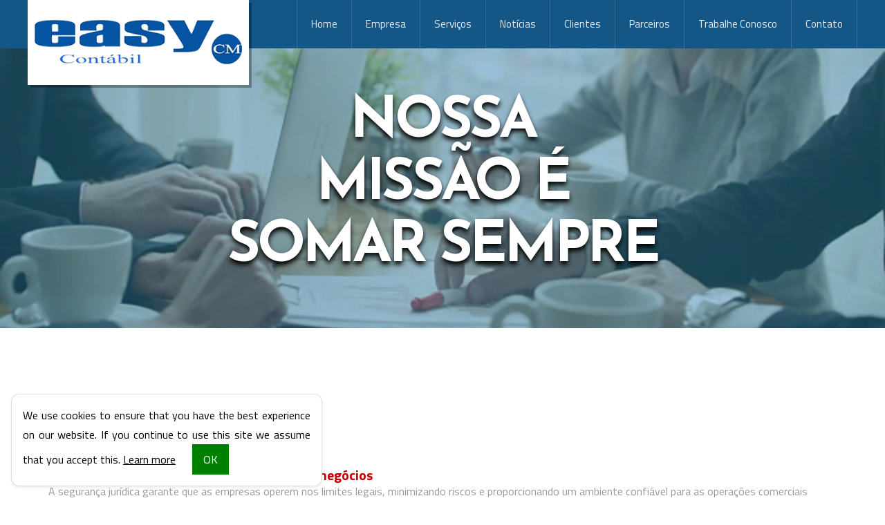

--- FILE ---
content_type: text/html; charset=UTF-8
request_url: https://www.easycontabil.com.br/noticias/autor/danielle-ruas.html
body_size: 10075
content:
<!DOCTYPE html>
<!--[if lt IE 7]>      <html class="no-js lt-ie9 lt-ie8 lt-ie7"> <![endif]-->
<!--[if IE 7]>         <html class="no-js lt-ie9 lt-ie8"> <![endif]-->
<!--[if IE 8]>         <html class="no-js lt-ie9"> <![endif]-->
<!--[if gt IE 8]><!-->
<html lang="pt-br" class="no-js"> <!--<![endif]-->

<head>
    <base href="https://www.easycontabil.com.br/">
    <meta charset="utf-8">
    <meta name="viewport" content="width=device-width, initial-scale=1, maximum-scale=1">

    <meta name="title" content="Easy Contábil - Notícias">
    <meta name="description" content="Easy Contábil | Mais informações: 41 3052-4300 | 41 3024-8888 | Curitiba - PR">
    <meta name="keywords" content="contabilidade, contabilidade Curitiba, agenda tributária, agenda tributária Curitiba, central de certidões, notícias empresariais, notícias técnicas, notícias  - PR, notícias Curitiba, lesgislação Curitiba, certidão negativa, Constituição de Empresas,Escrituração Contábil,Jurídico,Recursos Humanos,Serviços Contábeis,Tributário Empresarial">

    <link rel="canonical" href="https://www.easycontabil.com.br/noticias/autor/danielle-ruas.html">
    <meta name="og:locale" content="pt_BR">
    <meta name="og:type" content="article">
    <meta name="og:title" content="Notícias | Easy Contábil">
    <meta name="og:description" content="">
    <meta name="og:url" content="https://www.easycontabil.com.br/noticias/autor/danielle-ruas.html">
    <meta name="og:site_name" content="Easy Contábil">
    <meta name="og:image" content="">
    <meta name="twitter:card" content="summary">
    <meta name="twitter:description" content="">
    <meta name="twitter:title" content="Notícias | Easy Contábil">
    <meta name="twitter:image" content="">

    <meta name="robots" content="index, follow">
    <meta name="og:locale" content="pt_BR">
    <meta name="og:type" content="article">
    <meta name="og:title" content="Notícias | Easy Contábil">
    <meta name="og:description" content="">
    <meta name="og:url" content="https://www.easycontabil.com.br/noticias/autor/danielle-ruas.html">
    <meta name="og:site_name" content="Easy Contábil">
    <meta name="og:image" content="">
    <meta name="twitter:card" content="summary">
    <meta name="twitter:description" content="">
    <meta name="twitter:title" content="Notícias | Easy Contábil">
    <meta name="twitter:image" content="">

    <meta name="robots" content="index, follow">
    <meta name="googlebot" content="index, follow">
    <meta http-equiv="Content-Language" content="pt-br">
    <meta name="author" content="Icnex Comunicação Web [41] 3434-5592">
    <meta http-equiv="pragma" content="no-cache">
    <meta http-equiv="Content-Type" content="text/html; charset=utf-8">
    <meta http-equiv="X-UA-Compatible" content="IE=edge">
    <meta name="format-detection" content="telephone=no">
    <!--FIM DAS METATAGS-->

            <meta property="fb:app_id"              content="587121574695721" />
        <meta property="og:url"                 content="https://www.easycontabil.com.br/noticias/autor/danielle-ruas.html" />
        <meta property="og:locale"              content="pt_BR" />
        <meta property="og:type"                content="website" />
        <meta property="og:site_name"           content="Easy Contábil" />
        <meta property="og:title"               content="Artigo(s) enviado pelo(a) autor(a) Danielle Ruas | Easy Contábil" />
        <meta property="og:description"         content="Easy Contábil | Mais informações: 41 3052-4300 | 41 3024-8888 | Curitiba - PR" />
        <meta property="og:image"               content="https://www.easycontabil.com.br/img/logo-facebook.png" />
        <meta property="og:image:alt"           content="https://www.easycontabil.com.br/img/logo-facebook.png" />
        <meta property="og:image:secure_url"    content="https://www.easycontabil.com.br/img/logo-facebook.png" />
        <meta property="og:image:width"         content="200" />
        <meta property="og:image:height"        content="200" />
        
    <title>Artigo(s) enviado pelo(a) autor(a) Danielle Ruas | Easy Contábil</title>

    <!-- Favicon -->
    <link rel="apple-touch-icon-precomposed" sizes="144x144" href="https://www.easycontabil.com.br/img/ico/apple-touch-icon-144-precomposed.png">
    <link rel="apple-touch-icon-precomposed" sizes="114x114" href="https://www.easycontabil.com.br/img/ico/apple-touch-icon-114-precomposed.png">
    <link rel="apple-touch-icon-precomposed" sizes="72x72" href="https://www.easycontabil.com.br/img/ico/apple-touch-icon-72-precomposed.png">
    <link rel="apple-touch-icon-precomposed" href="https://www.easycontabil.com.br/img/ico/apple-touch-icon-57-precomposed.png">
    <link rel="shortcut icon" href="https://www.easycontabil.com.br/img/ico/favicon.png">

    <!-- CSS -->
    <link rel="preload" href="https://cdnjs.cloudflare.com/ajax/libs/font-awesome/4.7.0/css/font-awesome.min.css" as="style" onload="this.rel='stylesheet'">
    <link rel="preload" href="https://cdnjs.cloudflare.com/ajax/libs/twitter-bootstrap/3.3.7/css/bootstrap.min.css" as="style" onload="this.rel='stylesheet'">
    <link rel="preload" href="https://fonts.googleapis.com/css?family=Titillium+Web:400,600,700,900,300" as="style" onload="this.rel='stylesheet'">
    <link rel="preload" href="https://fonts.googleapis.com/css?family=Josefin+Sans:700,400" as="style" onload="this.rel='stylesheet'">
    <link rel="preload" href="https://fonts.googleapis.com/css?family=Muli" as="style" onload="this.rel='stylesheet'">
    <link rel="preload" href="https://cdnjs.cloudflare.com/ajax/libs/twitter-bootstrap/3.3.7/css/bootstrap.min.css" as="style" onload="this.rel='stylesheet'">
    <link rel="preload" href="https://cdnjs.cloudflare.com/ajax/libs/lightbox2/2.10.0/css/lightbox.min.css" as="style" onload="this.rel='stylesheet'">
    <link rel="preload" href="https://cdnjs.cloudflare.com/ajax/libs/OwlCarousel2/2.3.4/assets/owl.carousel.min.css" as="style" onload="this.rel='stylesheet'">
    <link rel="preload" href="https://cdnjs.cloudflare.com/ajax/libs/OwlCarousel2/2.3.4/assets/owl.theme.default.min.css" as="style" onload="this.rel='stylesheet'">
    <link rel="preload" href="https://cdnjs.cloudflare.com/ajax/libs/animate.css/3.7.0/animate.min.css" as="style" onload="this.rel='stylesheet'">
    <link rel="preload" href="https://cdn.icnex.com/formhub/index.php?versao=formularios/static/css/app.css" as="style" onload="this.rel='stylesheet'">
    <link rel="preload" href="https://www.easycontabil.com.br/css/style.css" as="style" onload="this.rel='stylesheet'">
    <noscript>
        <link rel="stylesheet" href="https://cdnjs.cloudflare.com/ajax/libs/font-awesome/4.7.0/css/font-awesome.min.css">
        <link rel="stylesheet" href="https://cdnjs.cloudflare.com/ajax/libs/twitter-bootstrap/3.3.7/css/bootstrap.min.css">
        <link rel="stylesheet" href="https://fonts.googleapis.com/css?family=Titillium+Web:400,600,700,900,300" type="text/css">
        <link rel="stylesheet" href="https://fonts.googleapis.com/css?family=Josefin+Sans:700,400" type="text/css">
        <link rel="stylesheet" href="https://fonts.googleapis.com/css?family=Muli" type="text/css">
        <link rel="stylesheet" href="https://cdnjs.cloudflare.com/ajax/libs/twitter-bootstrap/3.3.7/css/bootstrap.min.css">
        <link rel="stylesheet" href="https://cdnjs.cloudflare.com/ajax/libs/lightbox2/2.10.0/css/lightbox.min.css">
        <link rel="stylesheet" href="https://cdnjs.cloudflare.com/ajax/libs/OwlCarousel2/2.3.4/assets/owl.carousel.min.css">
        <link rel="stylesheet" href="https://cdnjs.cloudflare.com/ajax/libs/OwlCarousel2/2.3.4/assets/owl.theme.default.min.css">
        <link rel="stylesheet" href="https://cdnjs.cloudflare.com/ajax/libs/animate.css/3.7.0/animate.min.css">
        <link href="https://cdn.icnex.com/formhub/index.php?versao=formularios/static/css/app.css" rel="stylesheet">
        <link rel="stylesheet" href="https://www.easycontabil.com.br/css/style.css">
    </noscript>

    
    <!-- Preload CSS -->
    <script>
        /*! loadCSS. [c]2017 Filament Group, Inc. MIT License */
        !function(a){"use strict";var b=function(b,c,d){function j(a){if(e.body)return a();setTimeout(function(){j(a)})}function l(){f.addEventListener&&f.removeEventListener("load",l),f.media=d||"all"}var g,e=a.document,f=e.createElement("link");if(c)g=c;else{var h=(e.body||e.getElementsByTagName("head")[0]).childNodes;g=h[h.length-1]}var i=e.styleSheets;f.rel="stylesheet",f.href=b,f.media="only x",j(function(){g.parentNode.insertBefore(f,c?g:g.nextSibling)});var k=function(a){for(var b=f.href,c=i.length;c--;)if(i[c].href===b)return a();setTimeout(function(){k(a)})};return f.addEventListener&&f.addEventListener("load",l),f.onloadcssdefined=k,k(l),f};"undefined"!=typeof exports?exports.loadCSS=b:a.loadCSS=b}("undefined"!=typeof global?global:this);
        /*! loadCSS rel=preload polyfill. [c]2017 Filament Group, Inc. MIT License */
        !function(a){if(a.loadCSS){var b=loadCSS.relpreload={};if(b.support=function(){try{return a.document.createElement("link").relList.supports("preload")}catch(a){return!1}},b.poly=function(){for(var b=a.document.getElementsByTagName("link"),c=0;c<b.length;c++){var d=b[c];"preload"===d.rel&&"style"===d.getAttribute("as")&&(a.loadCSS(d.href,d,d.getAttribute("media")),d.rel=null)}},!b.support()){b.poly();var c=a.setInterval(b.poly,300);a.addEventListener&&a.addEventListener("load",function(){b.poly(),a.clearInterval(c)}),a.attachEvent&&a.attachEvent("onload",function(){a.clearInterval(c)})}}}(this);
    </script>

    <!--[if lt IE 9]>
        <script src="https://cdnjs.cloudflare.com/ajax/libs/html5shiv/3.7.3/html5shiv.min.js"></script>
        <script src="https://cdnjs.cloudflare.com/ajax/libs/respond.js/1.4.2/respond.min.js"></script>
    <![endif]-->

</head>

<body id="conteudo"class="interna">


<main class="tpl-main clearfix">
    <header id="home" class="tpl-header">
        <div id="menu" class="line-logo-nav">
            <div class="container-fluid">
                <div class="row">

                    <!-- LOGO -->
                    <div class="clearfix col-logo">
                        <div class="clearfix" id="logoContainer">
                                                            <h2>
                                    <span class="txt-h1">Notícias</span>

                                                                        <a class="clearfix perso" href="./">
                                        <figure>
                                            <img src="img/logo-easycontabil.png">
                                        </figure>
                                    </a>
                                                                    </h2>
                                                    </div>
                    </div><!--/fim LOGO-->

                    <!--MENU-SITE-->
                    <nav class="box-navSite">
                        <!--BOTAO NAV RESPONSIVE-->
                        <div class="navbar-header">
                            <button type="button" class="navbar-toggle" data-toggle="collapse" data-target=".firstMenu">MENU <i class="fa fa-bars"></i></button>
                        </div>

                        <div class="collapse navbar-collapse firstMenu">
                            <ul class="nav navbar-nav">
                                <li class="home"><a href="./#home" title="Home" class="nav_home link-prin">Home</a></li>
                                <li class="empresa"><a href="#empresa" title="Empresa" class="nav_empresa link-prin">Empresa</a></li>
                                <li class="servicos"><a href="#servicos" title="Serviços" class="nav_servicos link-prin">Serviços</a></li>
                                <li class="noticias"><a href="#noticias" title="Notícias" class="nav_noticias link-prin">Notícias</a></li>
                                <li class="clientes"><a href="#clientes" title="Clientes" class="nav_clientes link-prin">Clientes</a></li>
                                <li class="parceiros"><a href="#parceiros" title="Parceiros" class="nav_parceiros link-prin">Parceiros</a></li>
                                <li class="trabalhe-conosco"><a href="javascript:void(0)" title="Trabalhe Conosco" class="nav_trabalhe_conosco link-prin" data-toggle="modal" data-target="#myModalTrabalheConosco">Trabalhe Conosco</a></li>                                                                                                <li class="contato"><a href="#contato" title="Contato" class="nav_contato link-prin">Contato</a></li>
                            </ul>
                        </div>
                    </nav><!--/fim MENU-SITE-->

                </div>
            </div>
        </div>
        <div class="base-video">
            <h2 class="title-video">Nossa<br> missão é<br> somar sempre</h2>
            <video id="video" class="video-carousel" width="100%" autobuffer autoplay loop muted>
                <source src="./img/video-header.webm" type="video/webm">
                <source src="./img/video-header.mp4" type="video/mp4">
            </video>
        </div>
    </header>

    <div class="tpl-container">
        <div class="container-fluid"><!--NOTICIAS-->
<section id="cntdrs" class="clearfix page-default page-interna page-noticias filtro autor">
	<header class="cabecalho">
		<h1 class="titulo">Danielle Ruas</h1>
		<h2 class="subtitulo">Artigo(s) enviado pelo(a) autor(a)</h2>
	</header>
	<div class="conteudo">
	<ul class="lista noticias"><li class="noticia empresariais">
					<a href="noticias/empresariais/2024/04/09/o-papel-da-seguranca-juridica-no-sucesso-dos-negocios.html" class="titulo" itemprop="url">O papel da segurança jurídica no sucesso dos negócios</a>
					<p class="descricao">A segurança jurídica garante que as empresas operem nos limites legais, minimizando riscos e proporcionando um ambiente confiável para as operações comerciais</p>
					<div class="data">2024/04/09</div>
				</li><li class="noticia empresariais">
					<a href="noticias/empresariais/2024/04/08/novo-programa-ensina-pequenos-e-medios-empreendedores-a-expandirem-seus-negocios.html" class="titulo" itemprop="url">Novo programa ensina pequenos e médios empreendedores a expandirem seus negócios</a>
					<p class="descricao">Startup goiana Poli Digital lança série de “lives” no Youtube para ajudar negócios a escalarem e ganharem destaque no mercado nacional</p>
					<div class="data">2024/04/08</div>
				</li><li class="noticia tecnicas">
					<a href="noticias/tecnicas/2024/04/05/empresas-podem-iniciar-o-processo-de-regularizacao-de-ajuda-financeira-indevida-do-icms.html" class="titulo" itemprop="url">Empresas podem iniciar o processo de regularização de ajuda financeira indevida do ICMS.</a>
					<p class="descricao"></p>
					<div class="data">2024/04/05</div>
				</li><li class="noticia empresariais">
					<a href="noticias/empresariais/2024/04/04/empresas-devem-ter-cuidado-com-as-multas-do-esocial-5.html" class="titulo" itemprop="url">Empresas devem ter cuidado com as multas do eSocial</a>
					<p class="descricao"></p>
					<div class="data">2024/04/04</div>
				</li><li class="noticia melhores">
					<a href="noticias/melhores/2024/04/04/irpf-de-produtor-rural-deve-ter-consonancia-com-as-informacoes-do-livro-caixa.html" class="titulo" itemprop="url">IRPF de produtor rural deve ter consonância com as informações do Livro Caixa</a>
					<p class="descricao"></p>
					<div class="data">2024/04/04</div>
				</li></ul>	<div class="paginacao">
					<div class="descricao">
						Página <strong>1</strong> de <strong>76</strong>, mostrando resultados começando do <strong>1</strong> até o <strong>5</strong> de um total de <strong>379</strong>
					</div>
					<ul class="numeros">
				<li class="numero ativo">1</li><li class="numero"><a href="noticias/autor/danielle-ruas/pagina/2.html">2</a></li><li class="numero"><a href="noticias/autor/danielle-ruas/pagina/3.html">3</a></li><li class="numero"><a href="noticias/autor/danielle-ruas/pagina/4.html">4</a></li><li class="numero"><a href="noticias/autor/danielle-ruas/pagina/5.html">5</a></li><li class="numero"><a href="noticias/autor/danielle-ruas/pagina/6.html">6</a></li><li class="numero"><a href="noticias/autor/danielle-ruas/pagina/7.html">7</a></li><li class="numero"><a href="noticias/autor/danielle-ruas/pagina/8.html">8</a></li><li class="numero"><a href="noticias/autor/danielle-ruas/pagina/9.html">9</a></li><li class="proximo botao"><a href="noticias/autor/danielle-ruas/pagina/2.html" rel="next">&gt;</a></li>
								<li class="ultimo botao"><a href="noticias/autor/danielle-ruas/pagina/76.html" rel="last">&gt;&gt;</a></li>
					</ul>
				</div>
					</div>
</section></div><section id="navContador" class="tpl-boxConteudo parallaxParent">
	<div class="bg-container"></div>
	<div class="container-fluid">
		<div class="row">
			<nav class="navContador">
                <div class="navbar-collapse secondMenu">
                    <ul class="nav navbar-nav">
                                                <li class="legislacao"><a href="https://www.easycontabil.com.br/legislacao#viewpage" title="Legislação" class="">Legislação</a></li>
                                                <li class="certidoes"><a href="https://www.easycontabil.com.br/certidoes#viewpage" title="Certidões" class="">Certidões</a></li>
                                                <li class="agenda_tributaria"><a href="https://www.easycontabil.com.br/agenda#viewpage" title="Agenda Tributária" class="">Agenda Tributária</a></li>
                                                <li class="links-federais"><a href="https://www.easycontabil.com.br/links-federais#viewpage" title="Links Federais" class="">Links Federais</a></li>
                                                <li class="estadual"><a href="https://www.easycontabil.com.br/estadual#viewpage" title="Links Estaduais" class="">Links Estaduais</a></li>
                                                <li class="utilidades"><a href="https://www.easycontabil.com.br/links-uteis#viewpage" title="Utilidades" class="">Utilidades</a></li>
                                            </ul>
                </div>
            </nav>
		</div>
	</div>
</section>    </div>

    <!--NEWSLETTER-->
        <!--/fim NEWSLETTER-->

    <footer id="contato" class="tpl-footer">
        <div class="container-fluid">
            <div class="row">
                <header class="boxTitle">
                    <h2>Contato</h2>
                    <h4>Interessado em nossos serviços?</h4>
                    <h5>Entre em contato e faça uma parceria de sucesso !</h5>
                </header>

                
                <div class="clearfix line-address">
                    <address class="col-xs-12 col-sm-12 col-md-12 col-lg-4">
                        <i class="fa fa-map-marker" aria-hidden="true"></i>
                        <span class="base-texto">Rua Francisco Derosso, 2747, Sala: 21 - Xaxim, Curitiba/PR - CEP: 81720-000</span>
                    </address>
                    <div class="col-xs-12 col-sm-12 col-md-6 col-lg-4 base-list-fone">
                        <i class="fa fa-phone" aria-hidden="true"></i>
                        <ul class="clearfix list-fone">
                                                    <li><span class="ddd">(41)</span> 30524300</li>
                                                                            <li><span class="ddd">(41)</span> 30248888</li>
                                                                        </ul>
                    </div>
                    <p class="col-xs-12 col-sm-12 col-md-6 col-lg-4 email-principal">
                        <i class="fa fa-envelope" aria-hidden="true"></i>
                        <span class="base-texto">
                            <!-- <a class="email" href="mailto:easy@easycontabil.com.br,recrutamento@easycontabil.com.br">easy@easycontabil.com.br,recrutamento@easycontabil.com.br</a> -->
                            <a class="email" href="mailto:easy@easycontabil.com.br">easy@easycontabil.com.br</a>
                        </span>
                    </p>
                </div>

                                <form name="contato" class="form-faleconosco" role="form" id="contato" action="https://cdn.icnex.com/formhub/index.php?versao=formularios13" method="post">
                    <input type="hidden" name="_subject" value="dkV4Vm0zNjdqZDhrOE5JbTFhYTdVck8ram9NZ1dpOHZZYVV3RkwySEVyWXBzWHNqNHhxZjAySUc0ZzQ3MU5yQw==">
                    <input type="hidden" name="_to" value="anRMcjRadEhCN0VEVnpHeVdsRHZ2TGtaM0JaYU9HWVZ1RVVLaVV2ejl2RmxhMmV3UkR4OVdRUWs5cUhjbDVYb09mc1ErRUJlL25sYi9hNUE1TVlKSnc9PQ==">
                    <input type="hidden" name="_replyTo" value="Y2FIZTRFVlRQS3dWVGVJNytXVmpOZz09">
                    <input type="hidden" name="_anchor" value="SjFjVkhRMk4vZVA5ZUpES1B4dG9VQT09">
                    <input type="hidden" name="_callback" value="QUhOU2JhUFpxaTQ0N2FCMWpHOWdLMlpCSHF3QVZzR0g3RUNEc01UaS8zemFGbGF0bFVkZndhcTIxUkNrbW1ERg==">
                    <div class="row">
                                            </div>

                    <div class="row">
                        <div class="form-group col-xs-12 col-sm-12 col-md-12 col-lg-12">
                            <input id="nome" name="Nome" type="text" class="form-control" placeholder="Nome *" required="required">
                        </div>
                        <div class="form-group col-xs-12 col-sm-12 col-md-12 col-lg-12">
                            <input id="email" name="Email" type="email" class="form-control" placeholder="Email *" required="required">
                        </div>
                        <div class="form-group col-xs-12 col-sm-6 col-md-6 col-lg-6">
                            <input type="text" name="Telefone" id="telefone" maxlength="15" class="form-control" placeholder="Telefone" />
                        </div>
                        <div class="form-group col-xs-12 col-sm-6 col-md-6 col-lg-6  margin-left">
                            <input type="text" name="Celular" id="celular" maxlength="15" class="form-control" placeholder="Celular" />
                        </div>
                        <div class="form-group col-xs-12 col-sm-6 col-md-6 col-lg-6">
                            <input type="text" name="Cidade" id="cidade" class="form-control" placeholder="Cidade" />
                        </div>
                        <div class="form-group col-xs-12 col-sm-6 col-md-6 col-lg-6 margin-left">
                            <select name="Estado" id="estado" class="form-control">
                                <option value="" selected="selected">Selecione um Estado</option>
                                <option value="Acre">Acre</option>
                                <option value="Alagoas">Alagoas</option>
                                <option value="Amap&aacute;">Amap&aacute;</option>
                                <option value="Amazonas">Amazonas</option>
                                <option value="Bahia">Bahia</option>
                                <option value="Cear&aacute;">Cear&aacute;</option>
                                <option value="Distrito Federal">Distrito Federal</option>
                                <option value="Esp&iacute;rito Santo">Esp&iacute;rito Santo</option>
                                <option value="Goi&aacute;s">Goi&aacute;s</option>
                                <option value="Maranh&atilde;o">Maranh&atilde;o</option>
                                <option value="Minas Gerais">Minas Gerais</option>
                                <option value="Mato Grosso">Mato Grosso</option>
                                <option value="Mato Grosso do Sul">Mato Grosso do Sul</option>
                                <option value="Par&aacute;">Par&aacute;</option>
                                <option value="Para&iacute;ba">Para&iacute;ba</option>
                                <option value="Paran&aacute;">Paran&aacute;</option>
                                <option value="Pernambuco">Pernambuco</option>
                                <option value="Piau&iacute;">Piau&iacute;</option>
                                <option value="Rio de Janeiro">Rio de Janeiro</option>
                                <option value="Rio Grande do Norte">Rio Grande do Norte</option>
                                <option value="Rio Grande do Sul">Rio Grande do Sul</option>
                                <option value="Rond&ocirc;nia">Rond&ocirc;nia</option>
                                <option value="Roraima">Roraima</option>
                                <option value="Santa Catarina">Santa Catarina</option>
                                <option value="S&atilde;o Paulo">S&atilde;o Paulo</option>
                                <option value="Sergipe">Sergipe</option>
                                <option value="Tocantins">Tocantins</option>
                            </select>
                        </div>
                        <div class="form-group col-xs-12 col-sm-12 col-md-12 col-lg-12">
                            <input type="text" name="Assunto" id="assunto" class="form-control" placeholder="Assunto *" required="required"/>
                        </div>
                        <div class="form-group col-xs-12 col-sm-12 col-md-12 col-lg-12">
                            <textarea name="Mensagem" id="mensagem" cols="50" rows="10" placeholder="Mensagem *" class="form-control" required="required"></textarea>
                        </div>
                        <div class="form-group col-xs-12 col-sm-12 col-md-12 col-lg-12 line-submit">
                            <div class="pull-left g-recaptcha" data-sitekey="6Lc_0OseAAAAAI0gdcd5p1nX-de1iXAeO28JNZX1"></div>
                            <input class="pull-right btn btn-default btn-enviar" type="submit" value="Enviar">
                        </div>
                    </div>
                </form>
            </div>
        </div>
        <div class="clearfix line-copyright">
            <div class="container-fluid">
                <div class="row">

                    <div class="col-lg-6 col-md-6 col-sm-6 col-xs-12 pull-left txt-copyright">Todos os direitos reservados | © 2026 | <strong>Easy Contábil</strong> | <a class="link-politica" href="politica-de-privacidade" title="Política de Privacidade">Política de Privacidade</a></strong></div>
                    <div class="col-lg-6 col-md-6 col-sm-6 col-xs-12 pull-right logo-copyright">
                        <a href="https://www.icnex.com.br/" target="_blank" title="ICNEx">DESENVOLVIDO POR <strong class="icon-icnex"><span>ICNEx Comunicação Web</span></strong></a>
                    </div>

                </div>
            </div>
        </div>

        <div id="back-top" style="display: none;"><a href="#home"><i class="fa fa-angle-up"></i></a></div>
    </footer>

     <!--TRABALHE CONOSCO-->
    	<!-- MODAL TRABALHE CONOSCO -->
	<form class="modal fade form-curriculo" role="form" name="myModalTrabalheConosco" id="myModalTrabalheConosco" action="https://cdn.icnex.com/formhub/index.php?versao=formularios13?json" method="post" tabindex="-1" role="dialog" aria-labelledby="myModalTrabalheConoscoLabel" enctype="multipart/form-data">
        <input type="hidden" name="_subject" value="SGdNcVZNOFg2R1BCbEhzdFAvNXQwNWxXUm5RdDNhV2h1TG52RWFTbVNDYlE3NFkwKzRyY3Vzak9XbGRUVHJVdw==">
        <input type="hidden" name="_to" value="anRMcjRadEhCN0VEVnpHeVdsRHZ2TGtaM0JaYU9HWVZ1RVVLaVV2ejl2RmxhMmV3UkR4OVdRUWs5cUhjbDVYb09mc1ErRUJlL25sYi9hNUE1TVlKSnc9PQ==">
        <input type="hidden" name="_replyTo" value="Y2FIZTRFVlRQS3dWVGVJNytXVmpOZz09">

	    <div class="modal-dialog" role="document">
	        <div class="modal-content">
	            <div class="modal-header">
	                <button type="button" class="close" data-dismiss="modal" aria-label="Close"><span aria-hidden="true">&times;</span></button>
	                <h4 class="modal-title" id="myModalTrabalheConoscoLabel">Trabalhe Conosco</h4>
	            </div>
	            <div class="clearfix modal-body">
	                <legend>
	                    Preencha o formulário abaixo:<br />
	                    <small>(campos com <strong>*</strong> são obrigatórios)</small>
	                </legend>

	                <div class="form-group col-md-12">
	                    <input id="nome" name="nome" type="text" class="form-control" placeholder="Nome *" required="required">
	                </div>
	                <div class="form-group col-md-12">
	                    <input id="email" name="Email" type="email" class="form-control" placeholder="Email *" required="required">
	                </div>
	                <div class="form-group col-md-6 col-xs-12">
	                    <input type="text" name="telefone" id="telefone" maxlength="12" class="form-control" placeholder="Telefone *" required="required">
	                </div>
	                <div class="form-group col-md-6 col-xs-12 margin-left">
	                    <input type="text" name="celular" id="celular" maxlength="12" class="form-control" placeholder="Celular *" required="required">
	                </div>
	                <div class="form-group col-md-6 col-xs-12">
	                    <input type="text" name="cidade" id="cidade" class="form-control" placeholder="Cidade *" required="required">
	                </div>
	                <div class="form-group col-md-6 col-xs-12 margin-left">
	                    <select name="estado" id="estado" class="form-control" required="required">
	                        <option value="" selected="selected">Selecione um Estado</option>
	                        <option value="Acre">Acre</option>
	                        <option value="Alagoas">Alagoas</option>
	                        <option value="Amap&aacute;">Amap&aacute;</option>
	                        <option value="Amazonas">Amazonas</option>
	                        <option value="Bahia">Bahia</option>
	                        <option value="Cear&aacute;">Cear&aacute;</option>
	                        <option value="Distrito Federal">Distrito Federal</option>
	                        <option value="Esp&iacute;rito Santo">Esp&iacute;rito Santo</option>
	                        <option value="Goi&aacute;s">Goi&aacute;s</option>
	                        <option value="Maranh&atilde;o">Maranh&atilde;o</option>
	                        <option value="Minas Gerais">Minas Gerais</option>
	                        <option value="Mato Grosso">Mato Grosso</option>
	                        <option value="Mato Grosso do Sul">Mato Grosso do Sul</option>
	                        <option value="Par&aacute;">Par&aacute;</option>
	                        <option value="Para&iacute;ba">Para&iacute;ba</option>
	                        <option value="Paran&aacute;">Paran&aacute;</option>
	                        <option value="Pernambuco">Pernambuco</option>
	                        <option value="Piau&iacute;">Piau&iacute;</option>
	                        <option value="Rio de Janeiro">Rio de Janeiro</option>
	                        <option value="Rio Grande do Norte">Rio Grande do Norte</option>
	                        <option value="Rio Grande do Sul">Rio Grande do Sul</option>
	                        <option value="Rond&ocirc;nia">Rond&ocirc;nia</option>
	                        <option value="Roraima">Roraima</option>
	                        <option value="Santa Catarina">Santa Catarina</option>
	                        <option value="S&atilde;o Paulo">S&atilde;o Paulo</option>
	                        <option value="Sergipe">Sergipe</option>
	                        <option value="Tocantins">Tocantins</option>
	                    </select>
	                </div>
	                <div class="form-group col-md-12">
	                    <input id="cargo" name="cargo" type="text" class="form-control" placeholder="Cargo *" required="required">
	                </div>
	                <div class="form-group col-md-12 text-left">
	                    <label for="curriculo">Currículo *</label>
	                    <div class="input-group">
	                        <span class="input-group-btn">
	                            <span class="btn btn-primary btn-file">
	                                Anexar... <input id="curriculo" name="curriculo" type="file" multiple required="required">
	                            </span>
	                        </span>
	                        <input type="text" class="form-control" readonly>
	                    </div>
	                </div>
	            </div>
	            <div class="modal-footer">
                    <div id="msg-retorno"></div>
                    <!-- <div class="pull-left g-recaptcha" data-sitekey="6Lc_0OseAAAAAI0gdcd5p1nX-de1iXAeO28JNZX1"></div> -->
                    <div class="pull-left g-recaptcha" data-sitekey="6Lc_0OseAAAAAI0gdcd5p1nX-de1iXAeO28JNZX1"></div>
	                <button type="button" class="btn btn-default" data-dismiss="modal">Fechar</button>
	                <!-- <input type="submit" class="btn btn-primary" name="Enviar"> -->
	                <button type="button" class="btn btn-danger" id="btn-enviar-trabalha-conosco">Enviar</button>
	            </div>
	        </div>
	    </div>
	</form><!-- /.modal -->
	    <!--/fim TRABALHE CONOSCO-->

</main>


<!-- Scripts -->
<script type="text/javascript" async defer>
    /*LAB.min.js | v2.0.3*/
    (function(o){var K=o.$LAB,y="UseLocalXHR",z="AlwaysPreserveOrder",u="AllowDuplicates",A="CacheBust",B="BasePath",C=/^[^?#]*\//.exec(location.href)[0],D=/^\w+\:\/\/\/?[^\/]+/.exec(C)[0],i=document.head||document.getElementsByTagName("head"),L=(o.opera&&Object.prototype.toString.call(o.opera)=="[object Opera]")||("MozAppearance"in document.documentElement.style),q=document.createElement("script"),E=typeof q.preload=="boolean",r=E||(q.readyState&&q.readyState=="uninitialized"),F=!r&&q.async===true,M=!r&&!F&&!L;function G(a){return Object.prototype.toString.call(a)=="[object Function]"}function H(a){return Object.prototype.toString.call(a)=="[object Array]"}function N(a,c){var b=/^\w+\:\/\//;if(/^\/\/\/?/.test(a)){a=location.protocol+a}else if(!b.test(a)&&a.charAt(0)!="/"){a=(c||"")+a}return b.test(a)?a:((a.charAt(0)=="/"?D:C)+a)}function s(a,c){for(var b in a){if(a.hasOwnProperty(b)){c[b]=a[b]}}return c}function O(a){var c=false;for(var b=0;b<a.scripts.length;b++){if(a.scripts[b].ready&&a.scripts[b].exec_trigger){c=true;a.scripts[b].exec_trigger();a.scripts[b].exec_trigger=null}}return c}function t(a,c,b,d){a.onload=a.onreadystatechange=function(){if((a.readyState&&a.readyState!="complete"&&a.readyState!="loaded")||c[b])return;a.onload=a.onreadystatechange=null;d()}}function I(a){a.ready=a.finished=true;for(var c=0;c<a.finished_listeners.length;c++){a.finished_listeners[c]()}a.ready_listeners=[];a.finished_listeners=[]}function P(d,f,e,g,h){setTimeout(function(){var a,c=f.real_src,b;if("item"in i){if(!i[0]){setTimeout(arguments.callee,25);return}i=i[0]}a=document.createElement("script");if(f.type)a.type=f.type;if(f.charset)a.charset=f.charset;if(h){if(r){e.elem=a;if(E){a.preload=true;a.onpreload=g}else{a.onreadystatechange=function(){if(a.readyState=="loaded")g()}}a.src=c}else if(h&&c.indexOf(D)==0&&d[y]){b=new XMLHttpRequest();b.onreadystatechange=function(){if(b.readyState==4){b.onreadystatechange=function(){};e.text=b.responseText+"\n//@ sourceURL="+c;g()}};b.open("GET",c);b.send()}else{a.type="text/cache-script";t(a,e,"ready",function(){i.removeChild(a);g()});a.src=c;i.insertBefore(a,i.firstChild)}}else if(F){a.async=false;t(a,e,"finished",g);a.src=c;i.insertBefore(a,i.firstChild)}else{t(a,e,"finished",g);a.src=c;i.insertBefore(a,i.firstChild)}},0)}function J(){var l={},Q=r||M,n=[],p={},m;l[y]=true;l[z]=false;l[u]=false;l[A]=false;l[B]="";function R(a,c,b){var d;function f(){if(d!=null){d=null;I(b)}}if(p[c.src].finished)return;if(!a[u])p[c.src].finished=true;d=b.elem||document.createElement("script");if(c.type)d.type=c.type;if(c.charset)d.charset=c.charset;t(d,b,"finished",f);if(b.elem){b.elem=null}else if(b.text){d.onload=d.onreadystatechange=null;d.text=b.text}else{d.src=c.real_src}i.insertBefore(d,i.firstChild);if(b.text){f()}}function S(c,b,d,f){var e,g,h=function(){b.ready_cb(b,function(){R(c,b,e)})},j=function(){b.finished_cb(b,d)};b.src=N(b.src,c[B]);b.real_src=b.src+(c[A]?((/\?.*$/.test(b.src)?"&_":"?_")+~~(Math.random()*1E9)+"="):"");if(!p[b.src])p[b.src]={items:[],finished:false};g=p[b.src].items;if(c[u]||g.length==0){e=g[g.length]={ready:false,finished:false,ready_listeners:[h],finished_listeners:[j]};P(c,b,e,((f)?function(){e.ready=true;for(var a=0;a<e.ready_listeners.length;a++){e.ready_listeners[a]()}e.ready_listeners=[]}:function(){I(e)}),f)}else{e=g[0];if(e.finished){j()}else{e.finished_listeners.push(j)}}}function v(){var e,g=s(l,{}),h=[],j=0,w=false,k;function T(a,c){a.ready=true;a.exec_trigger=c;x()}function U(a,c){a.ready=a.finished=true;a.exec_trigger=null;for(var b=0;b<c.scripts.length;b++){if(!c.scripts[b].finished)return}c.finished=true;x()}function x(){while(j<h.length){if(G(h[j])){try{h[j++]()}catch(err){}continue}else if(!h[j].finished){if(O(h[j]))continue;break}j++}if(j==h.length){w=false;k=false}}function V(){if(!k||!k.scripts){h.push(k={scripts:[],finished:true})}}e={script:function(){for(var f=0;f<arguments.length;f++){(function(a,c){var b;if(!H(a)){c=[a]}for(var d=0;d<c.length;d++){V();a=c[d];if(G(a))a=a();if(!a)continue;if(H(a)){b=[].slice.call(a);b.unshift(d,1);[].splice.apply(c,b);d--;continue}if(typeof a=="string")a={src:a};a=s(a,{ready:false,ready_cb:T,finished:false,finished_cb:U});k.finished=false;k.scripts.push(a);S(g,a,k,(Q&&w));w=true;if(g[z])e.wait()}})(arguments[f],arguments[f])}return e},wait:function(){if(arguments.length>0){for(var a=0;a<arguments.length;a++){h.push(arguments[a])}k=h[h.length-1]}else k=false;x();return e}};return{script:e.script,wait:e.wait,setOptions:function(a){s(a,g);return e}}}m={setGlobalDefaults:function(a){s(a,l);return m},setOptions:function(){return v().setOptions.apply(null,arguments)},script:function(){return v().script.apply(null,arguments)},wait:function(){return v().wait.apply(null,arguments)},queueScript:function(){n[n.length]={type:"script",args:[].slice.call(arguments)};return m},queueWait:function(){n[n.length]={type:"wait",args:[].slice.call(arguments)};return m},runQueue:function(){var a=m,c=n.length,b=c,d;for(;--b>=0;){d=n.shift();a=a[d.type].apply(null,d.args)}return a},noConflict:function(){o.$LAB=K;return m},sandbox:function(){return J()}};return m}o.$LAB=J();(function(a,c,b){if(document.readyState==null&&document[a]){document.readyState="loading";document[a](c,b=function(){document.removeEventListener(c,b,false);document.readyState="complete"},false)}})("addEventListener","DOMContentLoaded")})(this);

    /*Preload CSS 2.1.0*/
    /*! loadCSS.min.js | loadCSS. [c]2017 Filament Group, Inc. MIT License */
    !function(c){"use strict";var e=function(e,t,n,r){var o,i=c.document,a=i.createElement("link");if(t)o=t;else{var d=(i.body||i.getElementsByTagName("head")[0]).childNodes;o=d[d.length-1]}var f=i.styleSheets;if(r)for(var l in r)r.hasOwnProperty(l)&&a.setAttribute(l,r[l]);a.rel="stylesheet",a.href=e,a.media="only x",function e(t){if(i.body)return t();setTimeout(function(){e(t)})}(function(){o.parentNode.insertBefore(a,t?o:o.nextSibling)});var s=function(e){for(var t=a.href,n=f.length;n--;)if(f[n].href===t)return e();setTimeout(function(){s(e)})};function u(){a.addEventListener&&a.removeEventListener("load",u),a.media=n||"all"}return a.addEventListener&&a.addEventListener("load",u),(a.onloadcssdefined=s)(u),a};"undefined"!=typeof exports?exports.loadCSS=e:c.loadCSS=e}("undefined"!=typeof global?global:this);
    /*! onloadCSS.min.js | loadCSS rel=preload polyfill. [c]2017 Filament Group, Inc. MIT License */
    function onloadCSS(n,a){var t;function d(){!t&&a&&(t=!0,a.call(n))}n.addEventListener&&n.addEventListener("load",d),n.attachEvent&&n.attachEvent("onload",d),"isApplicationInstalled"in navigator&&"onloadcssdefined"in n&&n.onloadcssdefined(d)}

    $LAB.setOptions({AlwaysPreserveOrder:true})
    .script('https://cdnjs.cloudflare.com/ajax/libs/modernizr/2.8.3/modernizr.min.js?delay=1').script('https://cdnjs.cloudflare.com/ajax/libs/jquery/3.3.1/jquery.min.js?delay=1').script('https://cdnjs.cloudflare.com/ajax/libs/twitter-bootstrap/3.3.7/js/bootstrap.min.js?delay=2').script('https://cdnjs.cloudflare.com/ajax/libs/jquery-placeholder/2.3.1/jquery.placeholder.min.js?delay=2').script('https://cdnjs.cloudflare.com/ajax/libs/jquery-one-page-nav/3.0.0/jquery.nav.min.js?delay=3').script('https://cdnjs.cloudflare.com/ajax/libs/OwlCarousel2/2.3.4/owl.carousel.min.js?delay=3').script('https://cdnjs.cloudflare.com/ajax/libs/lightbox2/2.10.0/js/lightbox.min.js?delay=3').script('https://www.easycontabil.com.br/_vendor/ScrollMagic/lib/greensock/TweenMax.min.js?delay=4').script('https://www.easycontabil.com.br/_vendor/ScrollMagic/lib/greensock/plugins/ScrollToPlugin.min.js?delay=4').script('https://cdnjs.cloudflare.com/ajax/libs/ScrollMagic/2.0.5/ScrollMagic.min.js?delay=5').script('https://cdnjs.cloudflare.com/ajax/libs/ScrollMagic/2.0.5/plugins/animation.gsap.min.js?delay=5').script('https://cdnjs.cloudflare.com/ajax/libs/ScrollMagic/2.0.5/plugins/debug.addIndicators.min.js?delay=5').script('https://www.easycontabil.com.br/_vendor/awesomeCloud/jquery.awesomeCloud-0.2.js?delay=6').script('https://cdnjs.cloudflare.com/ajax/libs/wow/1.1.2/wow.min.js?delay=7').script('https://www.google.com/recaptcha/api.js?&hl=pt-BR&delay=7').script('https://www.easycontabil.com.br/js/funcoes.js?delay=9')
    
    </script>





<script src="//cdn.icnex.com/cookie.notice/cookie.notice.min.js" type="text/javascript" defer></script>
</body>
</html>

--- FILE ---
content_type: text/html; charset=utf-8
request_url: https://www.google.com/recaptcha/api2/anchor?ar=1&k=6Lc_0OseAAAAAI0gdcd5p1nX-de1iXAeO28JNZX1&co=aHR0cHM6Ly93d3cuZWFzeWNvbnRhYmlsLmNvbS5icjo0NDM.&hl=pt-BR&v=PoyoqOPhxBO7pBk68S4YbpHZ&size=normal&anchor-ms=20000&execute-ms=30000&cb=lm36bn978cag
body_size: 49658
content:
<!DOCTYPE HTML><html dir="ltr" lang="pt-BR"><head><meta http-equiv="Content-Type" content="text/html; charset=UTF-8">
<meta http-equiv="X-UA-Compatible" content="IE=edge">
<title>reCAPTCHA</title>
<style type="text/css">
/* cyrillic-ext */
@font-face {
  font-family: 'Roboto';
  font-style: normal;
  font-weight: 400;
  font-stretch: 100%;
  src: url(//fonts.gstatic.com/s/roboto/v48/KFO7CnqEu92Fr1ME7kSn66aGLdTylUAMa3GUBHMdazTgWw.woff2) format('woff2');
  unicode-range: U+0460-052F, U+1C80-1C8A, U+20B4, U+2DE0-2DFF, U+A640-A69F, U+FE2E-FE2F;
}
/* cyrillic */
@font-face {
  font-family: 'Roboto';
  font-style: normal;
  font-weight: 400;
  font-stretch: 100%;
  src: url(//fonts.gstatic.com/s/roboto/v48/KFO7CnqEu92Fr1ME7kSn66aGLdTylUAMa3iUBHMdazTgWw.woff2) format('woff2');
  unicode-range: U+0301, U+0400-045F, U+0490-0491, U+04B0-04B1, U+2116;
}
/* greek-ext */
@font-face {
  font-family: 'Roboto';
  font-style: normal;
  font-weight: 400;
  font-stretch: 100%;
  src: url(//fonts.gstatic.com/s/roboto/v48/KFO7CnqEu92Fr1ME7kSn66aGLdTylUAMa3CUBHMdazTgWw.woff2) format('woff2');
  unicode-range: U+1F00-1FFF;
}
/* greek */
@font-face {
  font-family: 'Roboto';
  font-style: normal;
  font-weight: 400;
  font-stretch: 100%;
  src: url(//fonts.gstatic.com/s/roboto/v48/KFO7CnqEu92Fr1ME7kSn66aGLdTylUAMa3-UBHMdazTgWw.woff2) format('woff2');
  unicode-range: U+0370-0377, U+037A-037F, U+0384-038A, U+038C, U+038E-03A1, U+03A3-03FF;
}
/* math */
@font-face {
  font-family: 'Roboto';
  font-style: normal;
  font-weight: 400;
  font-stretch: 100%;
  src: url(//fonts.gstatic.com/s/roboto/v48/KFO7CnqEu92Fr1ME7kSn66aGLdTylUAMawCUBHMdazTgWw.woff2) format('woff2');
  unicode-range: U+0302-0303, U+0305, U+0307-0308, U+0310, U+0312, U+0315, U+031A, U+0326-0327, U+032C, U+032F-0330, U+0332-0333, U+0338, U+033A, U+0346, U+034D, U+0391-03A1, U+03A3-03A9, U+03B1-03C9, U+03D1, U+03D5-03D6, U+03F0-03F1, U+03F4-03F5, U+2016-2017, U+2034-2038, U+203C, U+2040, U+2043, U+2047, U+2050, U+2057, U+205F, U+2070-2071, U+2074-208E, U+2090-209C, U+20D0-20DC, U+20E1, U+20E5-20EF, U+2100-2112, U+2114-2115, U+2117-2121, U+2123-214F, U+2190, U+2192, U+2194-21AE, U+21B0-21E5, U+21F1-21F2, U+21F4-2211, U+2213-2214, U+2216-22FF, U+2308-230B, U+2310, U+2319, U+231C-2321, U+2336-237A, U+237C, U+2395, U+239B-23B7, U+23D0, U+23DC-23E1, U+2474-2475, U+25AF, U+25B3, U+25B7, U+25BD, U+25C1, U+25CA, U+25CC, U+25FB, U+266D-266F, U+27C0-27FF, U+2900-2AFF, U+2B0E-2B11, U+2B30-2B4C, U+2BFE, U+3030, U+FF5B, U+FF5D, U+1D400-1D7FF, U+1EE00-1EEFF;
}
/* symbols */
@font-face {
  font-family: 'Roboto';
  font-style: normal;
  font-weight: 400;
  font-stretch: 100%;
  src: url(//fonts.gstatic.com/s/roboto/v48/KFO7CnqEu92Fr1ME7kSn66aGLdTylUAMaxKUBHMdazTgWw.woff2) format('woff2');
  unicode-range: U+0001-000C, U+000E-001F, U+007F-009F, U+20DD-20E0, U+20E2-20E4, U+2150-218F, U+2190, U+2192, U+2194-2199, U+21AF, U+21E6-21F0, U+21F3, U+2218-2219, U+2299, U+22C4-22C6, U+2300-243F, U+2440-244A, U+2460-24FF, U+25A0-27BF, U+2800-28FF, U+2921-2922, U+2981, U+29BF, U+29EB, U+2B00-2BFF, U+4DC0-4DFF, U+FFF9-FFFB, U+10140-1018E, U+10190-1019C, U+101A0, U+101D0-101FD, U+102E0-102FB, U+10E60-10E7E, U+1D2C0-1D2D3, U+1D2E0-1D37F, U+1F000-1F0FF, U+1F100-1F1AD, U+1F1E6-1F1FF, U+1F30D-1F30F, U+1F315, U+1F31C, U+1F31E, U+1F320-1F32C, U+1F336, U+1F378, U+1F37D, U+1F382, U+1F393-1F39F, U+1F3A7-1F3A8, U+1F3AC-1F3AF, U+1F3C2, U+1F3C4-1F3C6, U+1F3CA-1F3CE, U+1F3D4-1F3E0, U+1F3ED, U+1F3F1-1F3F3, U+1F3F5-1F3F7, U+1F408, U+1F415, U+1F41F, U+1F426, U+1F43F, U+1F441-1F442, U+1F444, U+1F446-1F449, U+1F44C-1F44E, U+1F453, U+1F46A, U+1F47D, U+1F4A3, U+1F4B0, U+1F4B3, U+1F4B9, U+1F4BB, U+1F4BF, U+1F4C8-1F4CB, U+1F4D6, U+1F4DA, U+1F4DF, U+1F4E3-1F4E6, U+1F4EA-1F4ED, U+1F4F7, U+1F4F9-1F4FB, U+1F4FD-1F4FE, U+1F503, U+1F507-1F50B, U+1F50D, U+1F512-1F513, U+1F53E-1F54A, U+1F54F-1F5FA, U+1F610, U+1F650-1F67F, U+1F687, U+1F68D, U+1F691, U+1F694, U+1F698, U+1F6AD, U+1F6B2, U+1F6B9-1F6BA, U+1F6BC, U+1F6C6-1F6CF, U+1F6D3-1F6D7, U+1F6E0-1F6EA, U+1F6F0-1F6F3, U+1F6F7-1F6FC, U+1F700-1F7FF, U+1F800-1F80B, U+1F810-1F847, U+1F850-1F859, U+1F860-1F887, U+1F890-1F8AD, U+1F8B0-1F8BB, U+1F8C0-1F8C1, U+1F900-1F90B, U+1F93B, U+1F946, U+1F984, U+1F996, U+1F9E9, U+1FA00-1FA6F, U+1FA70-1FA7C, U+1FA80-1FA89, U+1FA8F-1FAC6, U+1FACE-1FADC, U+1FADF-1FAE9, U+1FAF0-1FAF8, U+1FB00-1FBFF;
}
/* vietnamese */
@font-face {
  font-family: 'Roboto';
  font-style: normal;
  font-weight: 400;
  font-stretch: 100%;
  src: url(//fonts.gstatic.com/s/roboto/v48/KFO7CnqEu92Fr1ME7kSn66aGLdTylUAMa3OUBHMdazTgWw.woff2) format('woff2');
  unicode-range: U+0102-0103, U+0110-0111, U+0128-0129, U+0168-0169, U+01A0-01A1, U+01AF-01B0, U+0300-0301, U+0303-0304, U+0308-0309, U+0323, U+0329, U+1EA0-1EF9, U+20AB;
}
/* latin-ext */
@font-face {
  font-family: 'Roboto';
  font-style: normal;
  font-weight: 400;
  font-stretch: 100%;
  src: url(//fonts.gstatic.com/s/roboto/v48/KFO7CnqEu92Fr1ME7kSn66aGLdTylUAMa3KUBHMdazTgWw.woff2) format('woff2');
  unicode-range: U+0100-02BA, U+02BD-02C5, U+02C7-02CC, U+02CE-02D7, U+02DD-02FF, U+0304, U+0308, U+0329, U+1D00-1DBF, U+1E00-1E9F, U+1EF2-1EFF, U+2020, U+20A0-20AB, U+20AD-20C0, U+2113, U+2C60-2C7F, U+A720-A7FF;
}
/* latin */
@font-face {
  font-family: 'Roboto';
  font-style: normal;
  font-weight: 400;
  font-stretch: 100%;
  src: url(//fonts.gstatic.com/s/roboto/v48/KFO7CnqEu92Fr1ME7kSn66aGLdTylUAMa3yUBHMdazQ.woff2) format('woff2');
  unicode-range: U+0000-00FF, U+0131, U+0152-0153, U+02BB-02BC, U+02C6, U+02DA, U+02DC, U+0304, U+0308, U+0329, U+2000-206F, U+20AC, U+2122, U+2191, U+2193, U+2212, U+2215, U+FEFF, U+FFFD;
}
/* cyrillic-ext */
@font-face {
  font-family: 'Roboto';
  font-style: normal;
  font-weight: 500;
  font-stretch: 100%;
  src: url(//fonts.gstatic.com/s/roboto/v48/KFO7CnqEu92Fr1ME7kSn66aGLdTylUAMa3GUBHMdazTgWw.woff2) format('woff2');
  unicode-range: U+0460-052F, U+1C80-1C8A, U+20B4, U+2DE0-2DFF, U+A640-A69F, U+FE2E-FE2F;
}
/* cyrillic */
@font-face {
  font-family: 'Roboto';
  font-style: normal;
  font-weight: 500;
  font-stretch: 100%;
  src: url(//fonts.gstatic.com/s/roboto/v48/KFO7CnqEu92Fr1ME7kSn66aGLdTylUAMa3iUBHMdazTgWw.woff2) format('woff2');
  unicode-range: U+0301, U+0400-045F, U+0490-0491, U+04B0-04B1, U+2116;
}
/* greek-ext */
@font-face {
  font-family: 'Roboto';
  font-style: normal;
  font-weight: 500;
  font-stretch: 100%;
  src: url(//fonts.gstatic.com/s/roboto/v48/KFO7CnqEu92Fr1ME7kSn66aGLdTylUAMa3CUBHMdazTgWw.woff2) format('woff2');
  unicode-range: U+1F00-1FFF;
}
/* greek */
@font-face {
  font-family: 'Roboto';
  font-style: normal;
  font-weight: 500;
  font-stretch: 100%;
  src: url(//fonts.gstatic.com/s/roboto/v48/KFO7CnqEu92Fr1ME7kSn66aGLdTylUAMa3-UBHMdazTgWw.woff2) format('woff2');
  unicode-range: U+0370-0377, U+037A-037F, U+0384-038A, U+038C, U+038E-03A1, U+03A3-03FF;
}
/* math */
@font-face {
  font-family: 'Roboto';
  font-style: normal;
  font-weight: 500;
  font-stretch: 100%;
  src: url(//fonts.gstatic.com/s/roboto/v48/KFO7CnqEu92Fr1ME7kSn66aGLdTylUAMawCUBHMdazTgWw.woff2) format('woff2');
  unicode-range: U+0302-0303, U+0305, U+0307-0308, U+0310, U+0312, U+0315, U+031A, U+0326-0327, U+032C, U+032F-0330, U+0332-0333, U+0338, U+033A, U+0346, U+034D, U+0391-03A1, U+03A3-03A9, U+03B1-03C9, U+03D1, U+03D5-03D6, U+03F0-03F1, U+03F4-03F5, U+2016-2017, U+2034-2038, U+203C, U+2040, U+2043, U+2047, U+2050, U+2057, U+205F, U+2070-2071, U+2074-208E, U+2090-209C, U+20D0-20DC, U+20E1, U+20E5-20EF, U+2100-2112, U+2114-2115, U+2117-2121, U+2123-214F, U+2190, U+2192, U+2194-21AE, U+21B0-21E5, U+21F1-21F2, U+21F4-2211, U+2213-2214, U+2216-22FF, U+2308-230B, U+2310, U+2319, U+231C-2321, U+2336-237A, U+237C, U+2395, U+239B-23B7, U+23D0, U+23DC-23E1, U+2474-2475, U+25AF, U+25B3, U+25B7, U+25BD, U+25C1, U+25CA, U+25CC, U+25FB, U+266D-266F, U+27C0-27FF, U+2900-2AFF, U+2B0E-2B11, U+2B30-2B4C, U+2BFE, U+3030, U+FF5B, U+FF5D, U+1D400-1D7FF, U+1EE00-1EEFF;
}
/* symbols */
@font-face {
  font-family: 'Roboto';
  font-style: normal;
  font-weight: 500;
  font-stretch: 100%;
  src: url(//fonts.gstatic.com/s/roboto/v48/KFO7CnqEu92Fr1ME7kSn66aGLdTylUAMaxKUBHMdazTgWw.woff2) format('woff2');
  unicode-range: U+0001-000C, U+000E-001F, U+007F-009F, U+20DD-20E0, U+20E2-20E4, U+2150-218F, U+2190, U+2192, U+2194-2199, U+21AF, U+21E6-21F0, U+21F3, U+2218-2219, U+2299, U+22C4-22C6, U+2300-243F, U+2440-244A, U+2460-24FF, U+25A0-27BF, U+2800-28FF, U+2921-2922, U+2981, U+29BF, U+29EB, U+2B00-2BFF, U+4DC0-4DFF, U+FFF9-FFFB, U+10140-1018E, U+10190-1019C, U+101A0, U+101D0-101FD, U+102E0-102FB, U+10E60-10E7E, U+1D2C0-1D2D3, U+1D2E0-1D37F, U+1F000-1F0FF, U+1F100-1F1AD, U+1F1E6-1F1FF, U+1F30D-1F30F, U+1F315, U+1F31C, U+1F31E, U+1F320-1F32C, U+1F336, U+1F378, U+1F37D, U+1F382, U+1F393-1F39F, U+1F3A7-1F3A8, U+1F3AC-1F3AF, U+1F3C2, U+1F3C4-1F3C6, U+1F3CA-1F3CE, U+1F3D4-1F3E0, U+1F3ED, U+1F3F1-1F3F3, U+1F3F5-1F3F7, U+1F408, U+1F415, U+1F41F, U+1F426, U+1F43F, U+1F441-1F442, U+1F444, U+1F446-1F449, U+1F44C-1F44E, U+1F453, U+1F46A, U+1F47D, U+1F4A3, U+1F4B0, U+1F4B3, U+1F4B9, U+1F4BB, U+1F4BF, U+1F4C8-1F4CB, U+1F4D6, U+1F4DA, U+1F4DF, U+1F4E3-1F4E6, U+1F4EA-1F4ED, U+1F4F7, U+1F4F9-1F4FB, U+1F4FD-1F4FE, U+1F503, U+1F507-1F50B, U+1F50D, U+1F512-1F513, U+1F53E-1F54A, U+1F54F-1F5FA, U+1F610, U+1F650-1F67F, U+1F687, U+1F68D, U+1F691, U+1F694, U+1F698, U+1F6AD, U+1F6B2, U+1F6B9-1F6BA, U+1F6BC, U+1F6C6-1F6CF, U+1F6D3-1F6D7, U+1F6E0-1F6EA, U+1F6F0-1F6F3, U+1F6F7-1F6FC, U+1F700-1F7FF, U+1F800-1F80B, U+1F810-1F847, U+1F850-1F859, U+1F860-1F887, U+1F890-1F8AD, U+1F8B0-1F8BB, U+1F8C0-1F8C1, U+1F900-1F90B, U+1F93B, U+1F946, U+1F984, U+1F996, U+1F9E9, U+1FA00-1FA6F, U+1FA70-1FA7C, U+1FA80-1FA89, U+1FA8F-1FAC6, U+1FACE-1FADC, U+1FADF-1FAE9, U+1FAF0-1FAF8, U+1FB00-1FBFF;
}
/* vietnamese */
@font-face {
  font-family: 'Roboto';
  font-style: normal;
  font-weight: 500;
  font-stretch: 100%;
  src: url(//fonts.gstatic.com/s/roboto/v48/KFO7CnqEu92Fr1ME7kSn66aGLdTylUAMa3OUBHMdazTgWw.woff2) format('woff2');
  unicode-range: U+0102-0103, U+0110-0111, U+0128-0129, U+0168-0169, U+01A0-01A1, U+01AF-01B0, U+0300-0301, U+0303-0304, U+0308-0309, U+0323, U+0329, U+1EA0-1EF9, U+20AB;
}
/* latin-ext */
@font-face {
  font-family: 'Roboto';
  font-style: normal;
  font-weight: 500;
  font-stretch: 100%;
  src: url(//fonts.gstatic.com/s/roboto/v48/KFO7CnqEu92Fr1ME7kSn66aGLdTylUAMa3KUBHMdazTgWw.woff2) format('woff2');
  unicode-range: U+0100-02BA, U+02BD-02C5, U+02C7-02CC, U+02CE-02D7, U+02DD-02FF, U+0304, U+0308, U+0329, U+1D00-1DBF, U+1E00-1E9F, U+1EF2-1EFF, U+2020, U+20A0-20AB, U+20AD-20C0, U+2113, U+2C60-2C7F, U+A720-A7FF;
}
/* latin */
@font-face {
  font-family: 'Roboto';
  font-style: normal;
  font-weight: 500;
  font-stretch: 100%;
  src: url(//fonts.gstatic.com/s/roboto/v48/KFO7CnqEu92Fr1ME7kSn66aGLdTylUAMa3yUBHMdazQ.woff2) format('woff2');
  unicode-range: U+0000-00FF, U+0131, U+0152-0153, U+02BB-02BC, U+02C6, U+02DA, U+02DC, U+0304, U+0308, U+0329, U+2000-206F, U+20AC, U+2122, U+2191, U+2193, U+2212, U+2215, U+FEFF, U+FFFD;
}
/* cyrillic-ext */
@font-face {
  font-family: 'Roboto';
  font-style: normal;
  font-weight: 900;
  font-stretch: 100%;
  src: url(//fonts.gstatic.com/s/roboto/v48/KFO7CnqEu92Fr1ME7kSn66aGLdTylUAMa3GUBHMdazTgWw.woff2) format('woff2');
  unicode-range: U+0460-052F, U+1C80-1C8A, U+20B4, U+2DE0-2DFF, U+A640-A69F, U+FE2E-FE2F;
}
/* cyrillic */
@font-face {
  font-family: 'Roboto';
  font-style: normal;
  font-weight: 900;
  font-stretch: 100%;
  src: url(//fonts.gstatic.com/s/roboto/v48/KFO7CnqEu92Fr1ME7kSn66aGLdTylUAMa3iUBHMdazTgWw.woff2) format('woff2');
  unicode-range: U+0301, U+0400-045F, U+0490-0491, U+04B0-04B1, U+2116;
}
/* greek-ext */
@font-face {
  font-family: 'Roboto';
  font-style: normal;
  font-weight: 900;
  font-stretch: 100%;
  src: url(//fonts.gstatic.com/s/roboto/v48/KFO7CnqEu92Fr1ME7kSn66aGLdTylUAMa3CUBHMdazTgWw.woff2) format('woff2');
  unicode-range: U+1F00-1FFF;
}
/* greek */
@font-face {
  font-family: 'Roboto';
  font-style: normal;
  font-weight: 900;
  font-stretch: 100%;
  src: url(//fonts.gstatic.com/s/roboto/v48/KFO7CnqEu92Fr1ME7kSn66aGLdTylUAMa3-UBHMdazTgWw.woff2) format('woff2');
  unicode-range: U+0370-0377, U+037A-037F, U+0384-038A, U+038C, U+038E-03A1, U+03A3-03FF;
}
/* math */
@font-face {
  font-family: 'Roboto';
  font-style: normal;
  font-weight: 900;
  font-stretch: 100%;
  src: url(//fonts.gstatic.com/s/roboto/v48/KFO7CnqEu92Fr1ME7kSn66aGLdTylUAMawCUBHMdazTgWw.woff2) format('woff2');
  unicode-range: U+0302-0303, U+0305, U+0307-0308, U+0310, U+0312, U+0315, U+031A, U+0326-0327, U+032C, U+032F-0330, U+0332-0333, U+0338, U+033A, U+0346, U+034D, U+0391-03A1, U+03A3-03A9, U+03B1-03C9, U+03D1, U+03D5-03D6, U+03F0-03F1, U+03F4-03F5, U+2016-2017, U+2034-2038, U+203C, U+2040, U+2043, U+2047, U+2050, U+2057, U+205F, U+2070-2071, U+2074-208E, U+2090-209C, U+20D0-20DC, U+20E1, U+20E5-20EF, U+2100-2112, U+2114-2115, U+2117-2121, U+2123-214F, U+2190, U+2192, U+2194-21AE, U+21B0-21E5, U+21F1-21F2, U+21F4-2211, U+2213-2214, U+2216-22FF, U+2308-230B, U+2310, U+2319, U+231C-2321, U+2336-237A, U+237C, U+2395, U+239B-23B7, U+23D0, U+23DC-23E1, U+2474-2475, U+25AF, U+25B3, U+25B7, U+25BD, U+25C1, U+25CA, U+25CC, U+25FB, U+266D-266F, U+27C0-27FF, U+2900-2AFF, U+2B0E-2B11, U+2B30-2B4C, U+2BFE, U+3030, U+FF5B, U+FF5D, U+1D400-1D7FF, U+1EE00-1EEFF;
}
/* symbols */
@font-face {
  font-family: 'Roboto';
  font-style: normal;
  font-weight: 900;
  font-stretch: 100%;
  src: url(//fonts.gstatic.com/s/roboto/v48/KFO7CnqEu92Fr1ME7kSn66aGLdTylUAMaxKUBHMdazTgWw.woff2) format('woff2');
  unicode-range: U+0001-000C, U+000E-001F, U+007F-009F, U+20DD-20E0, U+20E2-20E4, U+2150-218F, U+2190, U+2192, U+2194-2199, U+21AF, U+21E6-21F0, U+21F3, U+2218-2219, U+2299, U+22C4-22C6, U+2300-243F, U+2440-244A, U+2460-24FF, U+25A0-27BF, U+2800-28FF, U+2921-2922, U+2981, U+29BF, U+29EB, U+2B00-2BFF, U+4DC0-4DFF, U+FFF9-FFFB, U+10140-1018E, U+10190-1019C, U+101A0, U+101D0-101FD, U+102E0-102FB, U+10E60-10E7E, U+1D2C0-1D2D3, U+1D2E0-1D37F, U+1F000-1F0FF, U+1F100-1F1AD, U+1F1E6-1F1FF, U+1F30D-1F30F, U+1F315, U+1F31C, U+1F31E, U+1F320-1F32C, U+1F336, U+1F378, U+1F37D, U+1F382, U+1F393-1F39F, U+1F3A7-1F3A8, U+1F3AC-1F3AF, U+1F3C2, U+1F3C4-1F3C6, U+1F3CA-1F3CE, U+1F3D4-1F3E0, U+1F3ED, U+1F3F1-1F3F3, U+1F3F5-1F3F7, U+1F408, U+1F415, U+1F41F, U+1F426, U+1F43F, U+1F441-1F442, U+1F444, U+1F446-1F449, U+1F44C-1F44E, U+1F453, U+1F46A, U+1F47D, U+1F4A3, U+1F4B0, U+1F4B3, U+1F4B9, U+1F4BB, U+1F4BF, U+1F4C8-1F4CB, U+1F4D6, U+1F4DA, U+1F4DF, U+1F4E3-1F4E6, U+1F4EA-1F4ED, U+1F4F7, U+1F4F9-1F4FB, U+1F4FD-1F4FE, U+1F503, U+1F507-1F50B, U+1F50D, U+1F512-1F513, U+1F53E-1F54A, U+1F54F-1F5FA, U+1F610, U+1F650-1F67F, U+1F687, U+1F68D, U+1F691, U+1F694, U+1F698, U+1F6AD, U+1F6B2, U+1F6B9-1F6BA, U+1F6BC, U+1F6C6-1F6CF, U+1F6D3-1F6D7, U+1F6E0-1F6EA, U+1F6F0-1F6F3, U+1F6F7-1F6FC, U+1F700-1F7FF, U+1F800-1F80B, U+1F810-1F847, U+1F850-1F859, U+1F860-1F887, U+1F890-1F8AD, U+1F8B0-1F8BB, U+1F8C0-1F8C1, U+1F900-1F90B, U+1F93B, U+1F946, U+1F984, U+1F996, U+1F9E9, U+1FA00-1FA6F, U+1FA70-1FA7C, U+1FA80-1FA89, U+1FA8F-1FAC6, U+1FACE-1FADC, U+1FADF-1FAE9, U+1FAF0-1FAF8, U+1FB00-1FBFF;
}
/* vietnamese */
@font-face {
  font-family: 'Roboto';
  font-style: normal;
  font-weight: 900;
  font-stretch: 100%;
  src: url(//fonts.gstatic.com/s/roboto/v48/KFO7CnqEu92Fr1ME7kSn66aGLdTylUAMa3OUBHMdazTgWw.woff2) format('woff2');
  unicode-range: U+0102-0103, U+0110-0111, U+0128-0129, U+0168-0169, U+01A0-01A1, U+01AF-01B0, U+0300-0301, U+0303-0304, U+0308-0309, U+0323, U+0329, U+1EA0-1EF9, U+20AB;
}
/* latin-ext */
@font-face {
  font-family: 'Roboto';
  font-style: normal;
  font-weight: 900;
  font-stretch: 100%;
  src: url(//fonts.gstatic.com/s/roboto/v48/KFO7CnqEu92Fr1ME7kSn66aGLdTylUAMa3KUBHMdazTgWw.woff2) format('woff2');
  unicode-range: U+0100-02BA, U+02BD-02C5, U+02C7-02CC, U+02CE-02D7, U+02DD-02FF, U+0304, U+0308, U+0329, U+1D00-1DBF, U+1E00-1E9F, U+1EF2-1EFF, U+2020, U+20A0-20AB, U+20AD-20C0, U+2113, U+2C60-2C7F, U+A720-A7FF;
}
/* latin */
@font-face {
  font-family: 'Roboto';
  font-style: normal;
  font-weight: 900;
  font-stretch: 100%;
  src: url(//fonts.gstatic.com/s/roboto/v48/KFO7CnqEu92Fr1ME7kSn66aGLdTylUAMa3yUBHMdazQ.woff2) format('woff2');
  unicode-range: U+0000-00FF, U+0131, U+0152-0153, U+02BB-02BC, U+02C6, U+02DA, U+02DC, U+0304, U+0308, U+0329, U+2000-206F, U+20AC, U+2122, U+2191, U+2193, U+2212, U+2215, U+FEFF, U+FFFD;
}

</style>
<link rel="stylesheet" type="text/css" href="https://www.gstatic.com/recaptcha/releases/PoyoqOPhxBO7pBk68S4YbpHZ/styles__ltr.css">
<script nonce="A1C_6RGfw8IbmSH_76dVbw" type="text/javascript">window['__recaptcha_api'] = 'https://www.google.com/recaptcha/api2/';</script>
<script type="text/javascript" src="https://www.gstatic.com/recaptcha/releases/PoyoqOPhxBO7pBk68S4YbpHZ/recaptcha__pt_br.js" nonce="A1C_6RGfw8IbmSH_76dVbw">
      
    </script></head>
<body><div id="rc-anchor-alert" class="rc-anchor-alert"></div>
<input type="hidden" id="recaptcha-token" value="[base64]">
<script type="text/javascript" nonce="A1C_6RGfw8IbmSH_76dVbw">
      recaptcha.anchor.Main.init("[\x22ainput\x22,[\x22bgdata\x22,\x22\x22,\[base64]/[base64]/[base64]/KE4oMTI0LHYsdi5HKSxMWihsLHYpKTpOKDEyNCx2LGwpLFYpLHYpLFQpKSxGKDE3MSx2KX0scjc9ZnVuY3Rpb24obCl7cmV0dXJuIGx9LEM9ZnVuY3Rpb24obCxWLHYpe04odixsLFYpLFZbYWtdPTI3OTZ9LG49ZnVuY3Rpb24obCxWKXtWLlg9KChWLlg/[base64]/[base64]/[base64]/[base64]/[base64]/[base64]/[base64]/[base64]/[base64]/[base64]/[base64]\\u003d\x22,\[base64]\x22,\[base64]/CsTHCtsOlWBNzFsOGwqBBwqvDukNWw51wwrV+PcO/[base64]/[base64]/DnMOiwqV4eMO4KCFJNMKtQ3JfwqwswpnDkGR5YHbDgAnDu8KdMsKjwpPCsHROXcOcwoxxcMKdDQDDsWgcA1IWKmDCrsObw5XDgsKuworDqsO3S8KEUnYxw6TCk1Zxwo8+TcKVe33CssKcwo/Ci8Onw7TDrMOAC8KFH8O5w43CsTfCrMKkw59Mamp+wp7DjsOqSMOJNsKbNMKvwrgaAl4UfhBcQ0/DrBHDiHPCp8Kbwr/CsEPDgsOYf8KbZ8O9ETYbwroYNE8Lwqwowq3Cg8OGwohtR1DDucO5wpvCqn/Dt8Olwp9leMOwwrxEGcOMWy/CuQVJwq1lRknDkj7CmTTCoMOtP8KOMW7DrMOrwqLDjkZpw4bCjcOWwrrCksOnV8KQDUldL8Klw7hoJTbCpVXCm1zDrcOpLE0mwpl5agFpbsKmwpXCvsOUQVDCnw4HWCwwOn/DlV8yLDbDvGzDqBpaJl/Cu8O7wrLDqsKIwpXCm3UYw6TCj8KEwpcSHcOqV8KJw7AFw4Rew5vDtsOFwphIH1NWa8KLWiwCw755wrpTfileQQ7CulfCj8KXwrJZOC8fwpDCusOYw4olw7rCh8OMwq4fHcOjb0HDpTUpUWrDrF7DlsOnwognwoN4fAF6wp/CvTRHQ3tzWMOBw77Dnx7DtsOGLMOQC0VwdV/CpgLCscOaw4jCsQXDmsKaPMKWw5UQw77DusOMw7p1LsO6X8Oxw7LCmjZENTXDuj3CrizDl8K6Q8OxEjc8w4RZCGjCh8K5LsKmw6sjwo8dw7QHwo/DrcKlwrvDkkQpEF/Dg8Oew57DusO0wqrDqShswqx8w7fDilLCncO0bsK5wrjDr8K5dMKzDXYsP8OBwqTDpjvDvsOdasKnw79CwqQWwpXDjcOpw43DsF7Cg8KKbMKVw6jDn8KmVsKzw555w7wcw6RHF8Kpwogww68VXX3Co2zDkMOydsOVw77DgEDCjDgEL0XDuMK/w47DncO7w5/CpMO7wpjDgjXCnHs8wpFVwpLCt8KEw6PDjcOiwrzCvzvDlsO7BXtLSw99w4bDty3DvsK2VcO/LsO6w5PCk8OfIsKSw7HCrX7DvMOyRMOGHxPDlX0QwpVBwpwvVcOVwqXCpzIOwqNqOgNGwrDCkknDu8K0XcOdw6fDgD8cZhXDsQ59cmTDiX1Hw5E8RsOAwrU2RMKkwrZPwpkyOcK6D8Knw5XDk8KSwpgvCmrCinXDkW0vfWA/w6Y2wrPCtsKHw5BqcMO0w6PDth/CnRXClkHCgcKdwoZ/[base64]/DlVlUYVjCscOxLMKrw5HDkD7Cl8Onwp7Ch8OVYH5vdMK6wrMGwpvChMKKwobCvSrDvsK7wql1VsOnwrdePMKUwpFqA8KEL8Klw7BVGMK/HcODwqbDvlcUw4F7wqkuwoASHMORw7RHw4wLw4N/wpXCi8ONwptgHVnDlcKxw68tcMKEw603woYPw5fCmGrCoWFZwrHDocOAw4Zbw5gxB8K1QcKVw43CuyTCkHTDr1nDucKvZsOJY8KrKcKIG8Omw6t5w7zCi8KMw5jCj8O0w5HDlMOTZBkHw41RSsOYGRnDlsKWY3/[base64]/Cl8Ohw5bCicO5w5sFD3XDnmTCnTEPwocrw4xsw6zDhm4Jwp8qYcKZecO1wonCmgxefsKlIcOowplQw5dVw7xNwrjDpUIwwptvKmZzKcOyR8OxwoPDtiBOWcObGFRVJX9qER4Lw7rCj8KZw4x6w4ZgYTUVZ8Krw5Bow7QiwoXCugUHw4/Cp3xGwqPCmiwrFgw3VRd0Zhh+w740T8K6QcKqVwPDo0XDgsKFw7EVaTzDm0dWwpDCqsKLw4XDq8Knw7fDjMO5w5Irw5jCoRnCvcKmc8OLwod2w7p0w41rKsO/ZmTDvRNUw4PCmcOnUkXCuhZYw6IiG8O7w7LDn0PCqcOffTjDoMKcd2DDmMKrEjTCh3nDgVo/PcKIw599w7bDggjDsMK9wojCpsKuU8Ovwo1EwpDDqMOFwrhZwqLCqMK2TMOjw4gKasK4fxonwqPClsK6woQUEmTCuUvCqClFWy9ew7zDgcOjwpjCgcKxVsKKw77CjnAgOMKOwpxIwqHCuMKUCB/[base64]/[base64]/DkMKFwqc6ZhjCscKwJnbCusKZWVvDpMK3wqUxwpnDq0LDjHRMw7U6HMOLwqxHw7Q+IsOmI1sPdUcbU8OWUF0fbMKww64NSSTDi0vCoiMteh4/wrrCmMKITsOOw79ZEsKHwpMzJCzCvRDCmzRewq1IwqXCuQfCjcKBw6DDm1/CvUrCsWg2LMO0a8KZwok/[base64]/[base64]/CqSdyWyJWR8KwcsKCcFPDk8Osw6FLIh9Iw6jCusK4QsK0H2LCrsOAM1x0wpEhDsKYI8K8wrcDw7o/[base64]/RMOhwp7Djk7Ct3F0cEPCo8OZw6DDvcKuP2/Dl8O/wrDCtkVBXjXCsMO6RMKHImjDvsOXAcOKF1zDi8OeIMK1SiXDvsKLLMO2w5kow5R4wrbCtsOsHMOnw7wfw49IWh/Ct8O9SMK/wqrCnMO0wqhPw6jCo8OFVUpKwp3DqsOcwqMKw5DDpsKDwpoHwqjCkV7DoXVCDR5lw70zwp3CtlHCiRrCpEBANlcMR8KZFsK/wqbDlwLDrSPDncODb2YxV8KUby1uw4QUBFlSwodjw5TCisKbw6/[base64]/w7E1LsODwrcBBQPDocK/XMO+w4TDjsODwqrClzXDt8KWw59SKcOke8O2SSvCmjfCtsKkEkDDpcKOPcK/Qk7DtsOHezx1w7/CjcKXNMOdYR7CgiTCi8OpwpTDuho2dSl8w6s8wp91wo/Ck27CvsKJwo/DpUcHXjkZwo0uUwp8VDfCmMKRHMKCP21PHiXDkMKjF1vCrcK7Jh3DgcOGGMKqwqg5wqZfSSPCosKTwp/CiMONw6nCvMOZw4bCh8KawqvCisOODMOuTgzDqE7CrMOPYcOAw64HcQcRECfDkFA7UEXCqD1xwrQVPlB/LsOewqzDoMOVw63CozPDtCHCoFEuUcOoIsKxwp5xDW/CmXNiw4d3wqDCpzlrwpXCpy7DiSE3RzPDtDzDkDZ+w7kuYsK1LMKMPBnDk8OIwpzDgsKJwqbDlcKMBMKbY8OVwqFcwo7Do8K6w50Aw7rDjsK9Dl/[base64]/KcOxNwnDj3YEEMKuw6M5EsOmwrpkQ8KIwqrCjjcKXU03LA4rIMKvw5TDisKTQMKQw7dGw4LCojjDhXJSw5fCiGnCqsKEwogxwoTDuGrCvGxPwqYOw6rDnQwDwr4mw6HCuQzCqG1/P2ccbx5vwpPChcOdc8KgdA1SOMO5wrvCvMOww4HCiMOjwo00fg/DtRpfw7YEbcOQwoPDp2LDj8Kkw4EgwpLClsOuVjTCpMKlw4HDgXoqPFXCicOGwrhHW0ZCRMKPw4fCmMOlS2RowrzDrMO/[base64]/[base64]/ccOmwqUvO2NMw4JKw55BwrZdE1nCvMOXbB/DsQUbOcK/w6DDpiEfQyzDkTbDnMORw7QPw5RfKThFJcODw4Zgw5NXw6h9WQQrTsOEwp1twr/DhsOcCcOyfVJTd8KtOhtMLwPDrcOyZMO7QMOcBsKMw4jCmcO+w5I0w4YTw73CjjFhcn19woHCjcKYwrRLw6VzUmIww7DDtV3Dq8O/bF3CmMO6w6/CuzXCtn/[base64]/UUfDky7CvMOTIDlBw51oAATCvsK1w5QZw70CU8K9wokYwozCkcOFw5QwFGU8czTDh8KtMTHCjsOow5/Ct8Kfw7Y/[base64]/NSsNBHxaPcOxQMOodcOGXh/[base64]/DgjPDkmzCicOLXsOEw4Udw7hVR1LCjn/DnQVnVR/CrlHDu8KbFRLDs1lxw7bCncKQw6PCtmo6w4JfVBLCmitkwo3DlcKWKcKrawEPL3/Clh3DscOfwp3Dh8OOwqnDmsOCw5Byw4HDrcKjACQMw49tw6DCj2PDgMOhw4lhZcOOw6c0B8KewrpQwr4LLALDq8KyMMO6dcOewpXDu8Ozwrt8IVpkw4fCvUYDYSfCtcOtP0xNwpjDnMOjwo41RcK2Ak0XQMKFGMObwo/CtsKdOMKGwoDDr8K/T8KPI8OsWjZSw6sJaxMeWsKQEFpqLzvCtcK+w7IJeXZQNsKsw5zCogwPMAV5B8Krw6/DksODwoHDocKDPsOXw6TDnsKZdn3ClcOew7jCg8KrwoBWZMO/wpvCgk/DqjzCn8ODw7jDnHvDmmkyHWU1w68ac8OVJ8KFw6AJw6gow6nDqcOaw6BxwrHDk0ADw5kbWMKdOjTDiXl/[base64]/QsKFATpDV8Okw75TwqcmM8O4I8O6wo1FwrI2w6XDlsO8eRPDisKswpVOKRzDtMOkCsOce2nDsxXCncO5YVUQDsKoOsK2WzEwYMO4J8O0ecKOKMOUJwA3FmUcGcOOXgZMQRLDphJIw7ZQSiFna8O2EmfCoAhuw5xUw6p/cXVqw4jCv8KKe1Zawrx+w7U2w6fDiTnDrVXDlcKeVjrCgiHCr8KjIcKEw6I3fsOvJTDDh8KCw7HDklnDuFnDpn8MwobCpl/[base64]/AMOrXcKeHicwBcOwwotKTGjDpMO9UcO3EsO7TDbDuMOWw5zCt8OBMn/[base64]/DicOnwoZawr7ChkzDlMO/esKgJH4YbXDCmsOHw7fDkcK4wqLCgjnDoW4/[base64]/MGUoPgvCoMKBV8KBw4PCmcKIw6ZbwocHDsKJN13CvMOqwprCs8KdwqgLD8OBag3CjcOywpLDrHZ+JsKBIDfDsFLDpcOrAEtmw59cMcOzwpXCoFMpE1ZJwpDCkxfDv8OXw4jCtR/[base64]/YzHDksO1w6ckYcOdw5rCqkPDs8OdK8KXZsO5wr/DiG/CtcKoW8Ofw5zDtQ1dw6xYaMKewrfDvUM9wroDwqHDhGbDjiROw6rCj3bDuSY1F8OqHDnCvlNXOcKfHVMGH8KcMMKxTRXCoVrDlsOBZUlBw5F0wrAeXcKSw5bCrsKPZl3ClsOzw4wsw603wqJ7RgjChcOhwqZdwpfCsSPCgRvCncOzecKEdjlEdTBSw7bDnzozw5/[base64]/ClcKlwqfDvsK5KDPDn8KFVWFPwrnCuhMlwpkVUQZ7w47DncOpw6rDssK6fMOCwpXChsO4fMOEUsO2LMOOwrQjTcO+McKTUcOzHGLCqnnCjGnCjcOVPB3DucKGe1XDrsOGFMKMacKnG8O0wr/Dsh7DjsOXwqMEOcKbcsOkOUo6ecO/woDCrcK/[base64]/JsOvwpghwqsVwoZAw4/[base64]/Dl8OSw5jDpWvDs8O+woHCj8O2JcKeIsKeQcKDwqfDlsOsP8Krw5/CmsOcwroaX1zDiGHDpE1Bw4RoKsOtwoZ6J8OCw6krKsKzR8Ojwr0ow4docSTCl8K6dy/DuBzCnD/Ci8K1csO3wrAIw77DjBNSOh4qw49ewqQga8KKW0nDqkU8enXCr8KswoR8R8K/aMK7woY8TsO/wq92LSE/wpjDp8OfGFHCicOowr3DrMKOQiV5w6BOKT1PXiLDsD8wUFFkw7HCnUQGWkZ0dMOYwr/Dk8K9wr/Dg1BiGD7CosK5CMK8SsOkw7vCogkWw5g7VlLCnlYAw5fDmygIw4zCjijCo8K7D8Kvw6Y2woEMwoE7w5Fmw4ZfwqHCgjATUcOUdMOxW1HDh1DDlTI8VSUhwrMOw5U/w6Jdw45Pw7jCgsKxUMKdwqDCnx54w6Qww4TDhRV3wo5Aw5XDrsOEP0/[base64]/CosO3dcOaIWsZwp5CchrCkcOjQlXCp8O7HsKMbmDClsKmIhMCMcOCYG7Dv8OZZMKUwq7CoyNewozDlmV4FsOjEsK+WkE+w6/DsG9+w6Q1DTsvLFZcEcOIQkQlw7o5w7DCsCUEQibClG3Cp8KVeHYIw6M1woR0NsOhDV5nw7nDt8KRw6Y+w7fDkX7DhsOPOxIDeR8/[base64]/CoF1vwp5AQ8Ouw7/[base64]/cMOTw6bDrcKDw5jDoC4CWsKVGWDCmVhJDSEAwpNuXWhVYMKOIzpMcUNmRk9gDBpoH8OYHCt/w7DDuG7DqsOkw7oww7LDlVnDiCRrKcKAwo7CsXo3N8KIGDDCk8OFwpEtw7XCplMkwqvCj8OYw4LDlcOcI8KKwrnDrmtCKcO0wq0zwpI+wrJAJBQjFWZeaMKewq/CtsK9OsOQw7DCiktGwr7CoUIww65Jw6cxw6YoVcOtKMKxwqkUdMOkwpQeUxpTwqEmSE5Iw7cEOsOhwrPDkT3Dk8KOwpDCnjPCrX3CnMOkYcOVdcKowpkewokKEsKtwq8KRsKvwpApw5nCthrDhWUmfgbCuTlmLsOcwqTDhMOmdX/CgGBawpwBw5gZwo7CsSZVSjfDmsOcw5MIwrTDosKJw7dNS1xDw57Du8OLwrPDjsKDw6I7WsKWwpPDk8OyScK/B8O4DRV9CMOow7fDkyAuwrrDnFgfw6pcw5PCsCAVXsKUAsKlQsOHfMOow5sfEcOPBDTDk8OSH8KVw6wqRmvDrcK6w6jDgibDsHcVR0NzBC90wqnDoATDlSbDr8K5DTDDtlfDpX3ClRjCjsKLwqAWw4Y5dWEOwqHDgko2w6/Dg8Oiwq/DrXcRw5nDn1ItAmRRw6xMY8Kzwr/[base64]/w5LCqFofwrE3NcObbkXCi17Dky3Cg8K0NMO6wpMudMOvFMOPXcOQA8KRHVLCmjcCZcK5fsO7Xx8ww5HCtMOmwqFQM8K/VCPDocO5w6rDsG9ofsKswqxowqUKw5fCh0Y2EcKxwp5OH8OrwqsEcHh/w7XCn8KmKcKKw4nDvcOLPsKCOC/Dj8OUwrpUwoPDsMKOwrvDrsK3a8KSEwsTw7c7R8KMTsO5bScGwrkIFyvDskccLQg9w73CkcOmwrFZwqTCiMOYHjrCuwLCj8KGC8OAwp7ChGjCq8OTHMOXHsONfGtdw4oiGcKgCsO5GcKJw5jDnizDisK/w4AVI8OOMRvCoHtbwoIwEsOkNntgZ8OIw657fkHDo0rDmGTCpSHCh3Ncwopaw4HChD/CuyMtwoFRw5XCnznDlMOVdA7CqH3CksOlwrrDksOBK2HCk8O7w5kTw4HDlcK3w6jCtR9kJm4xw7dtwrx0K1TDkBMHw4HCh8OKOwUqAsKBwqHChmsWwrhUGcOFwpoJSl7CrXHDoMOgTcKRS2wWDsKvwo4dwoDClyRJC2I1ASN9woTDrVEew7kLwoFjHmTDsMOzwq/Cqxw+fMKhTMKqwpEMYiJmw6tKA8KRXsOubClIYjHCq8K6w7rCpMKzJcOqw63Ckyg/wrnDoMKXR8KcwqdKwonChTolwoHCvcOTXMOnWMK+w6nCqcOFOcO0wrcHw4TDqMKJci48w6nCqEtCwp97C1RQw6jDswrCuEnDs8OqJg/CnMOCKxhtWXhwwpUjdUMOZ8KgR3xcTHcEGU1UHcOob8OCS8OcbcKywpQWRcOOM8OJLknDg8OhWgfCgXXCn8Oye8K8DFVuYsO7Zh7DksKZOMOZw5YoZsKnZRvClDgVGsKuw6vDiw7DncKmK3MdOzXDmhFrwohEXsK7w6vDvD9bwq8Awp/DvxnCtVrCiXrDqcOCwqFhN8KDNMOkw7g0wrLDjhTCrMK0w7jDu8OAJsKKUsKAFystwqDCkgrCgh3DrwB+w49zw6jCkMODw5dgDsKbecOpw6fDrMKKZsKtwqbCoGrCrHvCuS7DmH5/[base64]/bi5XdAfDoMKwwo/Cv8Oawqwxw40gHDHDvlfDnFHDuMOZw5vDnE85wqRocx0Xw7rDizXDqjJDCnjDqhNZw5TDmzbCrcK4wqrDpBTChsOow4VSw4wowoZCwqfDiMOsw53CvidhHSduQDtLwpjDpsOZwq3CiMOiw5vDl1jCuzkUakddLsKSD1XDrgA+w6/CscKpKsOxwppxOcKtwpDCscKawoI9wozDo8Olwr/CrsKZEcK5PzDCmcK6wovCoBPDmGvDkcKPwoLDkgJ/wp41w55BwrbDpsOdXSEZRhnDpcO/[base64]/DuMK2RSfCi8KAw5PDjFDDrEvClsKVwpzCucK/w4cIQMOQwrjCqXzCn3fCqF/[base64]/Cpi0YwrzCq8OWw7gjwrIlFGHDtcOOMcOWwrg6ecKVwppNSQ3CvsKJU8OIb8OWVw/CtWzChjjDj2TCn8KnBcKPCMOPE2zDij7DqBPDvsOOwojCt8OHw74bC8Oww75eLiHDhX/Co0/ClnzDqg0xU1vDtsONw5PDuMOJwpzClz1/[base64]/Cp8OtN8OhYhDDksOydEPCq2EOwofCoQEfwptAw74pEETDhW4Vw61RwqY0wpEjwrxwwo9oJxzCllDCuMK5w4bCocKlwplcw49cwqNWw4fCuMOJGG8qw5o5wqQ/wq/[base64]/[base64]/b8KXw4YTEMKmcMODcMOMw4zDjcKuM0TCuB94M1JEwrwLWsKQUjZzN8OnwpLDk8KNw6F5NsKPw5/Dggl6wp3DtMODwrnDrMO2wqspwqDCsXLCsDHDv8Kkw7DCjsOQwpTCo8KIwoHCm8KGXUUBB8OTw5htwoUfZEXCp33CucKSwrfDh8OKMsKAwq3ChMOYH1UGbhQkcMKGV8Omw7LCnGfCgDlWwoLCrsK4w5DDmAfDhl/DhETCplHCil0mw5ErwqQLw61zwp3DuDUIw619w5TCuMOqHcKRw5QUUcKhw7HDqUrChH1UcHhWAcOqTmHCp8Kbw6JVXgfCicK7N8O0eU5QwrVeHG5+BUMtwpRCWmIlw5gtw78AQsOdw4h6fsOSwpLCrVJ9F8OjwqPCq8OZQMOpY8OyU1HDt8Kpw7Atw4FRwql/QMK0w7xhw5HCgMKhFMKmOUbCl8KYwqnDqMK1QMOGAcOZw74UwqoYT14BwrHDi8OTwrzChSzCgsODw5Z9w4vDkjLCghRXHcOPwozDljMMcUfCugE/FMKLfcKBIcKrSnbDtkJ4wpfCj8OEBVbCp2IdRMOPBcODwpEsT2HDpxJmwrPCqxhxwrPDqhw7fcK+esOiMVnCu8Osw7vDsgTDli4MP8OMwoDDrMOrA2vCusKAK8KCw4w8fAHDhmkJw6bDl18yw5xBwotQwozCt8KZwoPDrggAwp/CqD4vFMOIfyshKMOkH0BNwrkyw5QoIQXDnmjCocONw5dVwqjDr8Oww5ZUw4F/w6gcwpnCssORcsOMJxpIPz7CiMONwpcBwqfDjsKrwpc6XDUVXVcUw5pQEsO2w5YvJMKzNjV8wqzCpcOgw7/Dgkkmwr0dwrHDljLDnDE4McKgw4vCjcKxwphTbSHDmnDCg8KrwrRsw7kjw5VEw5gPwpUlJSzCo28GSxspbcKMUn7Cj8K0O2bDvEgVFil3w4AFw5fCp3Q/w685JSDDqBtvw6fDqxNEw5PDh1HDoSIoCsOJw57CoUgbwoDCqVNhw6oYI8OZbMO5XcK8DMOdNcK7Ezhrw6VOw7fDrSodCjAywpHCmsKTKB9zwq/DgUEjwqsfw7DDjTbDohzDtzbDh8K4F8O5w5t8w5EZw5wQeMKqwo7Cuksnf8OcdGLDrErDiMO3Yi7Don1rTUNhbcKPNDMrwpczw7rDhnxKw6nDkcOOw4bCiAslCcKkwr/DlMOTwoRawqcaLjoxan7CtQbDpSTDpnLCrcKqMsKswpfDu3LCu3khwok1GcOubVzCq8KZwqbCk8KJccKWWwF2wpp+woYiwr1owpkYasKDCBgiNTMlS8OQCXvCh8KRw7Vwwo/DuhZiw7sowqY9woJeTXRKO0ZqPMOvYz7CiHTDoMOYXHpowojDhMO7w5QAwqXDkk4Dfgcuw7nCtMKZF8OiFcKKw7I5F0/[base64]/DoFgMw4nClD8tesOhOUkdRGnDqyDCrStNw7o0AVhNwqhdYsOKTGBSwoXDuy7Dp8Osw7Bsw5rCs8OWwrTDqWYDMcKvw4HCtsK4WcOhcAbDlEzDomPDtMORKsK5w6QYwrPDvx8Pwqx1wo/CgV02w63DhkTDtsOawofDr8KyEcK8Vz9bwqTCvDIDTcKKw5Mvw61Gw6RzazMCUcKqw75YMjFCw59Jw4/DplwYVMOTViAiO3TCnn3DojpawrhMw6nDtsOvfsKnW3lYQsOmJcK9woUCwrRpRh3DihRaMsKAQkrCnDPDu8OHwoozasKdccOEwqNmwrN3wqzDgB1cw5oNwpl5QcOGOVsxw6DCusK/CxDDocOTw5pwwrZ6wqQ1d13Chy3CuC7DgQkxBT1XdsOmNMKyw6I2PTjDscOsw6jCqsKcTXHDoAjDlMOePMKBYRbCrcKqwp5Vw79nwrjDqjQHwqrCsz7CvcK0wqBrGh5zw68vwrrDlMO5fSHDsDDCtcKqT8O/UGoKwoTDvT/CmT8CXcKkwr5QQsOiJFNjwrMNfcOlZ8Kue8ObA3U6wpkKwprDtMO4w6TDkMOQwrFgwqfDgcKTT8O/acOVJ1nCon3Dpk/Cv1oEwpTDrcO+w4EfwrbCj8KeIsOUw7VAw6vCkMKxwq7Do8KEwp7Dv2zCuwLDpFRIAsKdCsOrVApgwotWwrU/wq/Du8OcKWPDtGdrGsKUEl/DiAFSA8OGwoLCpcORwp3CkcO9A2jDj8KEw6IJw6XDkFjDoRE2wrrDl3QywqLCg8OlQcKuwrLDkcKQIQU+wrfCqEwnPMOawqpRWsOIw69DaGl/ecOAbcKYYlLDlj0twplxw4nDmsKtwowCFsOfw73Ci8Kbwp7DkXLDrn5NwpXCiMKqwobDhsOHacKcwo0jXkNPcMOEw5rCvCU0CxfCo8OaWnVFw7PDshFYwppBSMK9N8KTTcO0dDsGHcOgw67CmWwzw6MTN8K5wrcSbg/CtcO7woXCn8OdTcOLXH7DqgRTwoUQw6JMMxDCrsKhLcOmw4JsRMOKbwnCgcKiwqDCkiIiw7lRcsKJwrcDTMKAci57w648wpPCoMOywrFGwooew6UMcHTCk8KYwrrCnsOwwpwDEMOhw6TDtE44wpnDlsOXwqzCnnwNEMOIwrYoE3t5G8Obw4/DvMKjwp5mRgJYw4onw4vCsUXCoRFnc8OPw53CoEzCssK+YcOSTcO0wopBwpZEQDQ+w43CkVnClsO1GMOuw4Znw7ZYDsKdwoJ5wqHDlyRUBhkOQmdIw5RnWcKxw5Jzw7TDocOow6Iuw5rDuH3Cl8KAwp/DgBvDlSgkw5QkN0vDrENDw5rCtk7CjE/CvcOBwofCssKkDsKDw796wpkvf1Z7WkN1w75Bw6/[base64]/HsK+w7d6FsOdwpzDg8OEO8Krw5zDjUYbDcOcZsKbQV7CjnlfwqhMw6fCtFJQTxdxw4/[base64]/[base64]/Cs8OVw6bDhsKnwplIacKJZ8Kew7XDuhPDnsOtw7IAM1YVc0zDqsKBQBF0HcOCazTDiMO/wqXCqEUpwo/DkgbClnbCsiJmd8KlwqjCtkdXworCgi1EwofDpk/CjsOODDkjwqLCicKAw5XDuHbCjsOhXMOydAQFOjpdbcOIwr7Dkl1waDXDjcOgwrrDgsKgQcKHw5xSQxLCsMKYRxcDwq7ClcOFw4Uxw5oLw4HCi8OTCAIFWcOKQMOew6XCucOXQsKRw48lZ8KBwoDDjSxSe8KdZcOHPsOnNsKNBAbDlsOdRnVuCRtrwpdmPhh/[base64]/DgUfDunYUwrDCvcK0K8ODTMK9d8OTSsOtdcK1GcKHAS8BX8OZPy1TOGU/wpc1PcO0w63CmcOfwo/[base64]/wo4Iw63CmsOOwr4kEFXCok1DEjTDlkjDpcOYw5zDrMKRDMOkwpvCtlAJw4JlfcKuw7FyUVvCsMK9csKEwrt8wrBGei8JA8OawprDi8OnZMOkAcO9wp3DqyoKwrDDocOnHcKUcg/Dvm0Jw6rDqsKUwrPChcO/w4o/F8Kgw7szBsKSL1s0w7DDpwwuYgF9CDvDvxfDpDRiIyDDtMOmwqRKNMKJewZzw6IwR8Orwp9iwp/CqDcZXcOZwql9TsKZwp8CY0Vdw50YwqQywrHDmcKEw7zDjzVcw7EFw5bDoC4oUcO7wqR0GMKXE1DCtBbDgUE+VsKqb1/Coy1EE8KtJMKpw4/ChQnDpzklw64Kwotzw7Zww4HDoMOAw43DuMKxTzfDmCoocmp7TR4bwrJ3woYzwrl7w5ZyLl3CuQLCvcKIwpgRw41xw5XCgWogw4zCgw/[base64]/LVjDt2HCi1DCvE4/HsOtQMO7eWnChVvDoz3Dr2zDkcKuW8O4wqvCm8Ofwo1zMh7DocOHSsOXw5bCv8KXGsKPSjR1W1LDvcOVLsOxInQxw61hw5/Dpy06w6fDo8KcwpEOw6kAS2QcIB1Ewq8ywozClVdoWsK/wq3Dvg5NZlnDhgZ/[base64]/Cui9LP3t8w5zDrD1mURlbPcOZMMOGBQvCjMOeRcOhw40oZ3E8wqfCpMObKsKaBTwqGcOOw7DCiDvCvUwYwrfDmsOKwrTCp8Omw4bCq8Kswokgw5XCkcOHecKqworCvRJNwp4lVVHCocKXw7LDtcKLLsOBJ3LDu8Oldl/DhhzDvMKaw6EzFMOAw4TDgGfCnsKEbjRGF8KUMMOswpfDrsK5wpUnwrXDnVA6wp/[base64]/UTtacydBOcOmIyrCjMOQw4t9EXN8wqHDuWtiwrPCt8O1RjtJdARbwpBnwobCusKew4/[base64]/CqwDDn8OCworChsK4w6lcw5nCnMOeWl/DscOUfMKfwpgmwpNww7DDjBAYwrtZwq/DoxYRw7fDkMOvw7kZZi7Cq1xLw7jDkRvDnyTDr8OhMMOPLcKUwonCk8OZwo/[base64]/[base64]/DpMOtNicnVVfDllx/wonCni7Cg8OmLMOoKMOhTVdNecKwwpXDk8KlwrNfLsOeI8K4e8OmHsONwrNbwpE7w7LCkxBVwoHDjmVwwr3CtxFdw6jDikt4dX5CScK2w7wYJcKKOsOKRcObAsONa28pwqh/Cg7Di8Oswq/DiEPCilIPw55cM8O7JsKPwqrDtF5OXcOcw4jCvT9sw6zCv8ORwr9zw5fCp8OCEzPCt8KWYlN/wqnCtcKBwo9iwp4Cw5PClQtzwqvCg0Rkw6PDoMONO8OGw50bYsK/w6pVw6JpwoTDtcO8w6cxAMOLwr3Cj8Kaw71zwr/Co8ODw6nDv0zCuC4mBBzDimZJATFcEsOHT8OFw6o/wqNnw4TDtwwdw7s2wpTDhEzCgcKSwr7DkcONHcOuw6p0w7plPWpeBcOZw6g+w4zDvcO7wpvCpFPDiMOUPiUuZ8K7NEVuB1MWRkLDgDFOwqbCsngSW8KrLsOVw4bCiGrCv2xmwqQ7UsOOAiJvwpBIE0XCisKUw4Bxwo9gel/Dlm0Lf8K6w5ZjHcOpP0LCqMO4wrjDqSfDv8KYwqZTw59MDsOkOsKow5vCqMKRIDjDn8Odw6nCmcKREwDCkwnDiiN+w6MawrbCp8KjYXXDm27CrMOnMnbCjcO5wq0EKMOfw498w4lBSUkpXcKNdkHDuMOUwr8Jw4vCicOVw5kICVvDrl/CrUtrw6Nhw7Mta114w7p2d23DrAkiwrnDscK9CktlwrQ/[base64]/DmRFUOsOCIsKHw7vDrcOTwobCnxRgf8OtwqMxWsOAIH4XYEsAw5YWwrREwpHDm8OyIcOQw4rCgMO3BC5KBnLDpMKswrACw6k7wp/DkjbDm8OTwrFKw6bCpj/CtMKaJxM7P1vDp8OvVic/w7zDuALCssOpw5JPMXEOwq9gK8KMAMOcw6oRwpsYMcKkw7fCkMOSGMKWwp1AGzjDm1hDXcK5VAfCnlQiwoHCrkAsw7V7EcKXY1jCiw/DhsOgfE/CrlE4w4d6TcKeDsOpdnUlTEnCmG/CmcKfXEXCgAfDh2lbD8K2w79Bw5TCkcKPExx1CzFNI8O+w7jDjsOlwqLDtXxGw7dKRVPCjMKRFlTDp8KywoAxIMOkwqzCjxIiesKzNQjDlAbCl8OFTSxNwqpTZGvCqQRVwp/Dsh7CpWZLw4diw7bDtic0CcOhRMOtwosqwo0vwrYrwr/DkcK3woDCphLDpcOsTi3Du8OhFcKXTBDDpCsuw4glIcKuwr3CvMOPw6A4wqFowrg/exzDkHfCjC0Fw6HDqcOvVcK/Lklsw40ow6LDssOrwrfCjMKtwrvCuMKNwoF2w7kFDCUlwpR8asOFw6bDtxFfHDkgUcOOwpvDqcOcH0PDmwfDigd8XsKhw6rDi8Kawr/CrFo6wqjCgMOEMcObwrweCCHCscOKSAU0w53Dq07DvwVxwqs7Ag5tGn7DvkXCusKnQiXDqcKOwoMkb8ODwobDucO/w4PCnMKdwobCkSjCswPDuMOAVGbCs8KBfBzDv8ObwoLCsmLDi8KhQCTCqMK7S8KAw5vChlrClQBRwqteNl7ChMKcFcKBRMOuQ8OdfcK+w4UMfl/CpSLDo8KbBcK4w53DuSjCjEoOw6/CncOSwrPCtcKDJTPCmcOIw4QTKDfCqMKcAX5PZHDDoMKRYAk+MsKRKsKyQsKAwqbCi8Owb8KrX8OSwps4eXLCo8Odwr/DlsOFw48mwrTCgxByHsO3PgTChsOAdwAJwoxrwplrH8Kxw689wqBUwqPChx/[base64]/[base64]/[base64]/Z0nCsMOYY2JPwo/ClkfCpzwywp08w6VlwprDv8Orwr8mw7vCn8KOw7DDoQnDkGfDpCtWw7NjOE7CtsOlw6DCl8Kyw4jCrcOudcKiUcOfw73Cvl7CnMKOwpxVwoTCu3hLwoLDucK/HAgxwqLCvCfDlD3CncObwofCg3oZwoMKwr/[base64]/[base64]/HcOTDh0gFURRX8O8w6lpw7ggwq8lwr7CkRZ9Y1J4QsKpJ8KxcXzCg8O8fkx3w4vCpcKUwpzCjDbChlnClMOlw4jCmMKHw4hswrHDv8OMwonCqydiHsKowoTDi8O/w7QObsOLw53CuMOmw5N/AsKzQTrCtQlhwqnCl8Olf3XDqSEFw7sqRXlgXWTDl8OSQjMdw5Jrwp4kMSVdfmlqw4bDrsKxwoJ/wpE/EWoGIcO4IwosCsKUwpjDi8KJZsOqc8Oew47CosKMecKUQcK7w4EGw642wrbCvcKow6kBw4w5w4bCgMKtPMKYasKcVxbDt8KQw6xyBVvCrsKTKHLDuhjDqG/CpFAnWhnCkifDmUJCIlVXScOdasOBwpNXOmvDuSBMFMKlKjtawr0ew6jDs8KuK8Kfwq/CisKjw4Bgw6pmEMKFbUfDiMOaacOXw5nDjwvCpcK/wqV4IsOPFGTDiMO+fVU6TcKxw7/DnDvDq8OiNnh8wpfDvmDClMOswoLDrsKoeSrDk8Owwo7Csn/Dp1Rdwr7CrMO0wrwBwo4xwpTCmMO+wqPDmWPCh8KYw5zDvy9jwpRLwqJ2w5fDqcKpeMKzw6l0LMOYWcKUUjHCjMOPwqwjwqLDlmDCoG9hayzCtUYpwrLDpE49cQPDhgzCgMOMWsKiwoIafjnDlsKoMk0gw63CoMOHw7/Cu8KjXMOswrRqDWjCqcO7f3s0w5TChUPCisK5w6rCvVPDk0nCv8KhSglOa8KOw7EAKBfDkMKOw6p5KWHCscK8NMKdARkQEsKaWgcUCsKOesKAB3AdUMKew7jDgcKEPsKjTSAbw7zDhxxTwofCgTTDoMKNwoFoK1/ChsKDY8KZPMOmQcK9PApqw702w4HCtQfDisOsD3DCjMKAwpLDhcO0CcKKCUQYT8OFw77CvBhgHk5dw5rDrsO4GcKXK2FzWsOQw53DvMOXw6FKwo/DusKyBC3DgUBVfS46XsOlw4BIwq/DsHfDu8KOMcO/cMK3RlZmwolEdwdFXmJ1wp4rw7zCjcKNGcKFwobDomrCpMOlDsO9w7tYw4UDw6EkXH13QC/[base64]/TV04fU8resOyVcKIJit7Xj/Ct8O7S8K5PlkmPywNAyQSw6jCiAE7DsOswozCjRHDnQB4w6VawrUYAhRfwrnDmAHCsVzCj8O+w5hYwo5LTMOZw7x2wqfDoMO8Z2fDtsOxEcK/CcK4wrbDvcOyw4zCgxnDpS9WPAXCjHxYGVTDpMOmwpAVwobDk8KOwp7DmBEHwrcPFVzDmWwGwpnCvy7DgxpawqXCrHHCnB7CiMKTwroDJcO+G8KEw4jDlsK6dnoqw4TDsMK2Bg4OUMO7dBXCqh4Iw7/Co2Jtb8OfwopNFhLDoUJvw7XDsMOjwpcnwppJwq3Dm8OQwrpXBWXCkhwkwrZOw4XCpsO3KsKrw4DDssK0CDVhw717EsKoDUnCoHpqLA7CpcK4DGDDssKxw6fDhmtewqTCqcOKwrsYw7vCmcOZw4LCvcKINcKoXkVGTMOPwr82X2/DusO5w4rCtwPCu8KJw5bCrsKNFWxaXg7CvQzCmMKHBB/DiTrCly3DhsOPw5MYwpxiw7zCs8K3wpvCo8O5f2zDlcKBw5NZXy80wot4McO7LMK7LcKGwpUOwozDmMOew7R+VsKhwoLCrSI8wrbDsMOiXcKowoQPd8KRS8KTB8O4RcOIw4LDqn7DicK7EsK3ZAbDsCPDp1A3wqknw5/DqinCkC3CusKJDcKuTQ3DusKkPsKMd8KPBkbDgMKswr7DuGMIX8ORFsO/w4bDoBjCiMO3wpvCg8OEdcK9w5LDpcOqw6/DmEsTGsOxLMK7GFtNSsOAcnnDtgbDtcOZIcKLfsOuwqnClsKHf3bCrsKPw63CnjcYwq7CtWQTE8OVUSUaw4/DrwPDvcKgw53CncO4w7QEK8OcwrHCicK7DsOqwoMIwp7ClsK+woPDgMKwNhRmw6NAVWrCvk3CsG3Dkj3Dt0XDlsOdexVPw57CjW/Dv1wpNC/DjsOiSMOlw77CqsOkY8O9w5nCuMOTw5ocK0UOS1E0QAE+woXDssOawqzCrVctQRUWwo3CmAEwUMOuT3lhSMKnBlM2CynCh8O4w7EcM2/CtXvDmnPCmsODWsOjw6hPWsOfw47DmkPCjF/CkWfDocKeKnkkwrtFwo7CvUbDu2sCwp9ldCo/VcKFN8O2w7TCkcOlYXXDkMKvW8OzwqEVV8Krw6Etw7XDsSYeAcKJdQhOZcOZwqFcw6/CoQnCkQ8tDFzDv8K1wphAwqnChl3Ch8KEw75Pw6x8MjHDvH1Ww5TCtsKDFMOxw5J/w4IMfMOHJC0zwpXCsl3DpMOjw7J2CUI1JXbCvnnDqSorw6zCnBvCl8OOHEDCh8KPeVzCo8K4OURDw6vDksOFwo3DgsKnAggJF8KPw5YIaV84wrU\\u003d\x22],null,[\x22conf\x22,null,\x226Lc_0OseAAAAAI0gdcd5p1nX-de1iXAeO28JNZX1\x22,0,null,null,null,1,[16,21,125,63,73,95,87,41,43,42,83,102,105,109,121],[1017145,188],0,null,null,null,null,0,null,0,1,700,1,null,0,\[base64]/76lBhn6iwkZoQoZnOKMAhk\\u003d\x22,0,0,null,null,1,null,0,0,null,null,null,0],\x22https://www.easycontabil.com.br:443\x22,null,[1,1,1],null,null,null,0,3600,[\x22https://www.google.com/intl/pt-BR/policies/privacy/\x22,\x22https://www.google.com/intl/pt-BR/policies/terms/\x22],\x22Qoei8TA66whuPufDryqEY1qJLbUxsMmv5aaWCUv0Zvw\\u003d\x22,0,0,null,1,1768779863854,0,0,[39,79,190,211],null,[99,55],\x22RC-JP_3rjIEr7aAig\x22,null,null,null,null,null,\x220dAFcWeA73HU0zM23EHOyiAR9wtQ39vl9fOqdyXKMsfHpCFxLx3xhnP_zXj_AXvoRPE0-KzDNCXiwRwtws2yDaKuh7zc4gquQfbw\x22,1768862663761]");
    </script></body></html>

--- FILE ---
content_type: text/html; charset=utf-8
request_url: https://www.google.com/recaptcha/api2/anchor?ar=1&k=6Lc_0OseAAAAAI0gdcd5p1nX-de1iXAeO28JNZX1&co=aHR0cHM6Ly93d3cuZWFzeWNvbnRhYmlsLmNvbS5icjo0NDM.&hl=pt-BR&v=PoyoqOPhxBO7pBk68S4YbpHZ&size=normal&anchor-ms=20000&execute-ms=30000&cb=usd0r9ucjhi1
body_size: 49222
content:
<!DOCTYPE HTML><html dir="ltr" lang="pt-BR"><head><meta http-equiv="Content-Type" content="text/html; charset=UTF-8">
<meta http-equiv="X-UA-Compatible" content="IE=edge">
<title>reCAPTCHA</title>
<style type="text/css">
/* cyrillic-ext */
@font-face {
  font-family: 'Roboto';
  font-style: normal;
  font-weight: 400;
  font-stretch: 100%;
  src: url(//fonts.gstatic.com/s/roboto/v48/KFO7CnqEu92Fr1ME7kSn66aGLdTylUAMa3GUBHMdazTgWw.woff2) format('woff2');
  unicode-range: U+0460-052F, U+1C80-1C8A, U+20B4, U+2DE0-2DFF, U+A640-A69F, U+FE2E-FE2F;
}
/* cyrillic */
@font-face {
  font-family: 'Roboto';
  font-style: normal;
  font-weight: 400;
  font-stretch: 100%;
  src: url(//fonts.gstatic.com/s/roboto/v48/KFO7CnqEu92Fr1ME7kSn66aGLdTylUAMa3iUBHMdazTgWw.woff2) format('woff2');
  unicode-range: U+0301, U+0400-045F, U+0490-0491, U+04B0-04B1, U+2116;
}
/* greek-ext */
@font-face {
  font-family: 'Roboto';
  font-style: normal;
  font-weight: 400;
  font-stretch: 100%;
  src: url(//fonts.gstatic.com/s/roboto/v48/KFO7CnqEu92Fr1ME7kSn66aGLdTylUAMa3CUBHMdazTgWw.woff2) format('woff2');
  unicode-range: U+1F00-1FFF;
}
/* greek */
@font-face {
  font-family: 'Roboto';
  font-style: normal;
  font-weight: 400;
  font-stretch: 100%;
  src: url(//fonts.gstatic.com/s/roboto/v48/KFO7CnqEu92Fr1ME7kSn66aGLdTylUAMa3-UBHMdazTgWw.woff2) format('woff2');
  unicode-range: U+0370-0377, U+037A-037F, U+0384-038A, U+038C, U+038E-03A1, U+03A3-03FF;
}
/* math */
@font-face {
  font-family: 'Roboto';
  font-style: normal;
  font-weight: 400;
  font-stretch: 100%;
  src: url(//fonts.gstatic.com/s/roboto/v48/KFO7CnqEu92Fr1ME7kSn66aGLdTylUAMawCUBHMdazTgWw.woff2) format('woff2');
  unicode-range: U+0302-0303, U+0305, U+0307-0308, U+0310, U+0312, U+0315, U+031A, U+0326-0327, U+032C, U+032F-0330, U+0332-0333, U+0338, U+033A, U+0346, U+034D, U+0391-03A1, U+03A3-03A9, U+03B1-03C9, U+03D1, U+03D5-03D6, U+03F0-03F1, U+03F4-03F5, U+2016-2017, U+2034-2038, U+203C, U+2040, U+2043, U+2047, U+2050, U+2057, U+205F, U+2070-2071, U+2074-208E, U+2090-209C, U+20D0-20DC, U+20E1, U+20E5-20EF, U+2100-2112, U+2114-2115, U+2117-2121, U+2123-214F, U+2190, U+2192, U+2194-21AE, U+21B0-21E5, U+21F1-21F2, U+21F4-2211, U+2213-2214, U+2216-22FF, U+2308-230B, U+2310, U+2319, U+231C-2321, U+2336-237A, U+237C, U+2395, U+239B-23B7, U+23D0, U+23DC-23E1, U+2474-2475, U+25AF, U+25B3, U+25B7, U+25BD, U+25C1, U+25CA, U+25CC, U+25FB, U+266D-266F, U+27C0-27FF, U+2900-2AFF, U+2B0E-2B11, U+2B30-2B4C, U+2BFE, U+3030, U+FF5B, U+FF5D, U+1D400-1D7FF, U+1EE00-1EEFF;
}
/* symbols */
@font-face {
  font-family: 'Roboto';
  font-style: normal;
  font-weight: 400;
  font-stretch: 100%;
  src: url(//fonts.gstatic.com/s/roboto/v48/KFO7CnqEu92Fr1ME7kSn66aGLdTylUAMaxKUBHMdazTgWw.woff2) format('woff2');
  unicode-range: U+0001-000C, U+000E-001F, U+007F-009F, U+20DD-20E0, U+20E2-20E4, U+2150-218F, U+2190, U+2192, U+2194-2199, U+21AF, U+21E6-21F0, U+21F3, U+2218-2219, U+2299, U+22C4-22C6, U+2300-243F, U+2440-244A, U+2460-24FF, U+25A0-27BF, U+2800-28FF, U+2921-2922, U+2981, U+29BF, U+29EB, U+2B00-2BFF, U+4DC0-4DFF, U+FFF9-FFFB, U+10140-1018E, U+10190-1019C, U+101A0, U+101D0-101FD, U+102E0-102FB, U+10E60-10E7E, U+1D2C0-1D2D3, U+1D2E0-1D37F, U+1F000-1F0FF, U+1F100-1F1AD, U+1F1E6-1F1FF, U+1F30D-1F30F, U+1F315, U+1F31C, U+1F31E, U+1F320-1F32C, U+1F336, U+1F378, U+1F37D, U+1F382, U+1F393-1F39F, U+1F3A7-1F3A8, U+1F3AC-1F3AF, U+1F3C2, U+1F3C4-1F3C6, U+1F3CA-1F3CE, U+1F3D4-1F3E0, U+1F3ED, U+1F3F1-1F3F3, U+1F3F5-1F3F7, U+1F408, U+1F415, U+1F41F, U+1F426, U+1F43F, U+1F441-1F442, U+1F444, U+1F446-1F449, U+1F44C-1F44E, U+1F453, U+1F46A, U+1F47D, U+1F4A3, U+1F4B0, U+1F4B3, U+1F4B9, U+1F4BB, U+1F4BF, U+1F4C8-1F4CB, U+1F4D6, U+1F4DA, U+1F4DF, U+1F4E3-1F4E6, U+1F4EA-1F4ED, U+1F4F7, U+1F4F9-1F4FB, U+1F4FD-1F4FE, U+1F503, U+1F507-1F50B, U+1F50D, U+1F512-1F513, U+1F53E-1F54A, U+1F54F-1F5FA, U+1F610, U+1F650-1F67F, U+1F687, U+1F68D, U+1F691, U+1F694, U+1F698, U+1F6AD, U+1F6B2, U+1F6B9-1F6BA, U+1F6BC, U+1F6C6-1F6CF, U+1F6D3-1F6D7, U+1F6E0-1F6EA, U+1F6F0-1F6F3, U+1F6F7-1F6FC, U+1F700-1F7FF, U+1F800-1F80B, U+1F810-1F847, U+1F850-1F859, U+1F860-1F887, U+1F890-1F8AD, U+1F8B0-1F8BB, U+1F8C0-1F8C1, U+1F900-1F90B, U+1F93B, U+1F946, U+1F984, U+1F996, U+1F9E9, U+1FA00-1FA6F, U+1FA70-1FA7C, U+1FA80-1FA89, U+1FA8F-1FAC6, U+1FACE-1FADC, U+1FADF-1FAE9, U+1FAF0-1FAF8, U+1FB00-1FBFF;
}
/* vietnamese */
@font-face {
  font-family: 'Roboto';
  font-style: normal;
  font-weight: 400;
  font-stretch: 100%;
  src: url(//fonts.gstatic.com/s/roboto/v48/KFO7CnqEu92Fr1ME7kSn66aGLdTylUAMa3OUBHMdazTgWw.woff2) format('woff2');
  unicode-range: U+0102-0103, U+0110-0111, U+0128-0129, U+0168-0169, U+01A0-01A1, U+01AF-01B0, U+0300-0301, U+0303-0304, U+0308-0309, U+0323, U+0329, U+1EA0-1EF9, U+20AB;
}
/* latin-ext */
@font-face {
  font-family: 'Roboto';
  font-style: normal;
  font-weight: 400;
  font-stretch: 100%;
  src: url(//fonts.gstatic.com/s/roboto/v48/KFO7CnqEu92Fr1ME7kSn66aGLdTylUAMa3KUBHMdazTgWw.woff2) format('woff2');
  unicode-range: U+0100-02BA, U+02BD-02C5, U+02C7-02CC, U+02CE-02D7, U+02DD-02FF, U+0304, U+0308, U+0329, U+1D00-1DBF, U+1E00-1E9F, U+1EF2-1EFF, U+2020, U+20A0-20AB, U+20AD-20C0, U+2113, U+2C60-2C7F, U+A720-A7FF;
}
/* latin */
@font-face {
  font-family: 'Roboto';
  font-style: normal;
  font-weight: 400;
  font-stretch: 100%;
  src: url(//fonts.gstatic.com/s/roboto/v48/KFO7CnqEu92Fr1ME7kSn66aGLdTylUAMa3yUBHMdazQ.woff2) format('woff2');
  unicode-range: U+0000-00FF, U+0131, U+0152-0153, U+02BB-02BC, U+02C6, U+02DA, U+02DC, U+0304, U+0308, U+0329, U+2000-206F, U+20AC, U+2122, U+2191, U+2193, U+2212, U+2215, U+FEFF, U+FFFD;
}
/* cyrillic-ext */
@font-face {
  font-family: 'Roboto';
  font-style: normal;
  font-weight: 500;
  font-stretch: 100%;
  src: url(//fonts.gstatic.com/s/roboto/v48/KFO7CnqEu92Fr1ME7kSn66aGLdTylUAMa3GUBHMdazTgWw.woff2) format('woff2');
  unicode-range: U+0460-052F, U+1C80-1C8A, U+20B4, U+2DE0-2DFF, U+A640-A69F, U+FE2E-FE2F;
}
/* cyrillic */
@font-face {
  font-family: 'Roboto';
  font-style: normal;
  font-weight: 500;
  font-stretch: 100%;
  src: url(//fonts.gstatic.com/s/roboto/v48/KFO7CnqEu92Fr1ME7kSn66aGLdTylUAMa3iUBHMdazTgWw.woff2) format('woff2');
  unicode-range: U+0301, U+0400-045F, U+0490-0491, U+04B0-04B1, U+2116;
}
/* greek-ext */
@font-face {
  font-family: 'Roboto';
  font-style: normal;
  font-weight: 500;
  font-stretch: 100%;
  src: url(//fonts.gstatic.com/s/roboto/v48/KFO7CnqEu92Fr1ME7kSn66aGLdTylUAMa3CUBHMdazTgWw.woff2) format('woff2');
  unicode-range: U+1F00-1FFF;
}
/* greek */
@font-face {
  font-family: 'Roboto';
  font-style: normal;
  font-weight: 500;
  font-stretch: 100%;
  src: url(//fonts.gstatic.com/s/roboto/v48/KFO7CnqEu92Fr1ME7kSn66aGLdTylUAMa3-UBHMdazTgWw.woff2) format('woff2');
  unicode-range: U+0370-0377, U+037A-037F, U+0384-038A, U+038C, U+038E-03A1, U+03A3-03FF;
}
/* math */
@font-face {
  font-family: 'Roboto';
  font-style: normal;
  font-weight: 500;
  font-stretch: 100%;
  src: url(//fonts.gstatic.com/s/roboto/v48/KFO7CnqEu92Fr1ME7kSn66aGLdTylUAMawCUBHMdazTgWw.woff2) format('woff2');
  unicode-range: U+0302-0303, U+0305, U+0307-0308, U+0310, U+0312, U+0315, U+031A, U+0326-0327, U+032C, U+032F-0330, U+0332-0333, U+0338, U+033A, U+0346, U+034D, U+0391-03A1, U+03A3-03A9, U+03B1-03C9, U+03D1, U+03D5-03D6, U+03F0-03F1, U+03F4-03F5, U+2016-2017, U+2034-2038, U+203C, U+2040, U+2043, U+2047, U+2050, U+2057, U+205F, U+2070-2071, U+2074-208E, U+2090-209C, U+20D0-20DC, U+20E1, U+20E5-20EF, U+2100-2112, U+2114-2115, U+2117-2121, U+2123-214F, U+2190, U+2192, U+2194-21AE, U+21B0-21E5, U+21F1-21F2, U+21F4-2211, U+2213-2214, U+2216-22FF, U+2308-230B, U+2310, U+2319, U+231C-2321, U+2336-237A, U+237C, U+2395, U+239B-23B7, U+23D0, U+23DC-23E1, U+2474-2475, U+25AF, U+25B3, U+25B7, U+25BD, U+25C1, U+25CA, U+25CC, U+25FB, U+266D-266F, U+27C0-27FF, U+2900-2AFF, U+2B0E-2B11, U+2B30-2B4C, U+2BFE, U+3030, U+FF5B, U+FF5D, U+1D400-1D7FF, U+1EE00-1EEFF;
}
/* symbols */
@font-face {
  font-family: 'Roboto';
  font-style: normal;
  font-weight: 500;
  font-stretch: 100%;
  src: url(//fonts.gstatic.com/s/roboto/v48/KFO7CnqEu92Fr1ME7kSn66aGLdTylUAMaxKUBHMdazTgWw.woff2) format('woff2');
  unicode-range: U+0001-000C, U+000E-001F, U+007F-009F, U+20DD-20E0, U+20E2-20E4, U+2150-218F, U+2190, U+2192, U+2194-2199, U+21AF, U+21E6-21F0, U+21F3, U+2218-2219, U+2299, U+22C4-22C6, U+2300-243F, U+2440-244A, U+2460-24FF, U+25A0-27BF, U+2800-28FF, U+2921-2922, U+2981, U+29BF, U+29EB, U+2B00-2BFF, U+4DC0-4DFF, U+FFF9-FFFB, U+10140-1018E, U+10190-1019C, U+101A0, U+101D0-101FD, U+102E0-102FB, U+10E60-10E7E, U+1D2C0-1D2D3, U+1D2E0-1D37F, U+1F000-1F0FF, U+1F100-1F1AD, U+1F1E6-1F1FF, U+1F30D-1F30F, U+1F315, U+1F31C, U+1F31E, U+1F320-1F32C, U+1F336, U+1F378, U+1F37D, U+1F382, U+1F393-1F39F, U+1F3A7-1F3A8, U+1F3AC-1F3AF, U+1F3C2, U+1F3C4-1F3C6, U+1F3CA-1F3CE, U+1F3D4-1F3E0, U+1F3ED, U+1F3F1-1F3F3, U+1F3F5-1F3F7, U+1F408, U+1F415, U+1F41F, U+1F426, U+1F43F, U+1F441-1F442, U+1F444, U+1F446-1F449, U+1F44C-1F44E, U+1F453, U+1F46A, U+1F47D, U+1F4A3, U+1F4B0, U+1F4B3, U+1F4B9, U+1F4BB, U+1F4BF, U+1F4C8-1F4CB, U+1F4D6, U+1F4DA, U+1F4DF, U+1F4E3-1F4E6, U+1F4EA-1F4ED, U+1F4F7, U+1F4F9-1F4FB, U+1F4FD-1F4FE, U+1F503, U+1F507-1F50B, U+1F50D, U+1F512-1F513, U+1F53E-1F54A, U+1F54F-1F5FA, U+1F610, U+1F650-1F67F, U+1F687, U+1F68D, U+1F691, U+1F694, U+1F698, U+1F6AD, U+1F6B2, U+1F6B9-1F6BA, U+1F6BC, U+1F6C6-1F6CF, U+1F6D3-1F6D7, U+1F6E0-1F6EA, U+1F6F0-1F6F3, U+1F6F7-1F6FC, U+1F700-1F7FF, U+1F800-1F80B, U+1F810-1F847, U+1F850-1F859, U+1F860-1F887, U+1F890-1F8AD, U+1F8B0-1F8BB, U+1F8C0-1F8C1, U+1F900-1F90B, U+1F93B, U+1F946, U+1F984, U+1F996, U+1F9E9, U+1FA00-1FA6F, U+1FA70-1FA7C, U+1FA80-1FA89, U+1FA8F-1FAC6, U+1FACE-1FADC, U+1FADF-1FAE9, U+1FAF0-1FAF8, U+1FB00-1FBFF;
}
/* vietnamese */
@font-face {
  font-family: 'Roboto';
  font-style: normal;
  font-weight: 500;
  font-stretch: 100%;
  src: url(//fonts.gstatic.com/s/roboto/v48/KFO7CnqEu92Fr1ME7kSn66aGLdTylUAMa3OUBHMdazTgWw.woff2) format('woff2');
  unicode-range: U+0102-0103, U+0110-0111, U+0128-0129, U+0168-0169, U+01A0-01A1, U+01AF-01B0, U+0300-0301, U+0303-0304, U+0308-0309, U+0323, U+0329, U+1EA0-1EF9, U+20AB;
}
/* latin-ext */
@font-face {
  font-family: 'Roboto';
  font-style: normal;
  font-weight: 500;
  font-stretch: 100%;
  src: url(//fonts.gstatic.com/s/roboto/v48/KFO7CnqEu92Fr1ME7kSn66aGLdTylUAMa3KUBHMdazTgWw.woff2) format('woff2');
  unicode-range: U+0100-02BA, U+02BD-02C5, U+02C7-02CC, U+02CE-02D7, U+02DD-02FF, U+0304, U+0308, U+0329, U+1D00-1DBF, U+1E00-1E9F, U+1EF2-1EFF, U+2020, U+20A0-20AB, U+20AD-20C0, U+2113, U+2C60-2C7F, U+A720-A7FF;
}
/* latin */
@font-face {
  font-family: 'Roboto';
  font-style: normal;
  font-weight: 500;
  font-stretch: 100%;
  src: url(//fonts.gstatic.com/s/roboto/v48/KFO7CnqEu92Fr1ME7kSn66aGLdTylUAMa3yUBHMdazQ.woff2) format('woff2');
  unicode-range: U+0000-00FF, U+0131, U+0152-0153, U+02BB-02BC, U+02C6, U+02DA, U+02DC, U+0304, U+0308, U+0329, U+2000-206F, U+20AC, U+2122, U+2191, U+2193, U+2212, U+2215, U+FEFF, U+FFFD;
}
/* cyrillic-ext */
@font-face {
  font-family: 'Roboto';
  font-style: normal;
  font-weight: 900;
  font-stretch: 100%;
  src: url(//fonts.gstatic.com/s/roboto/v48/KFO7CnqEu92Fr1ME7kSn66aGLdTylUAMa3GUBHMdazTgWw.woff2) format('woff2');
  unicode-range: U+0460-052F, U+1C80-1C8A, U+20B4, U+2DE0-2DFF, U+A640-A69F, U+FE2E-FE2F;
}
/* cyrillic */
@font-face {
  font-family: 'Roboto';
  font-style: normal;
  font-weight: 900;
  font-stretch: 100%;
  src: url(//fonts.gstatic.com/s/roboto/v48/KFO7CnqEu92Fr1ME7kSn66aGLdTylUAMa3iUBHMdazTgWw.woff2) format('woff2');
  unicode-range: U+0301, U+0400-045F, U+0490-0491, U+04B0-04B1, U+2116;
}
/* greek-ext */
@font-face {
  font-family: 'Roboto';
  font-style: normal;
  font-weight: 900;
  font-stretch: 100%;
  src: url(//fonts.gstatic.com/s/roboto/v48/KFO7CnqEu92Fr1ME7kSn66aGLdTylUAMa3CUBHMdazTgWw.woff2) format('woff2');
  unicode-range: U+1F00-1FFF;
}
/* greek */
@font-face {
  font-family: 'Roboto';
  font-style: normal;
  font-weight: 900;
  font-stretch: 100%;
  src: url(//fonts.gstatic.com/s/roboto/v48/KFO7CnqEu92Fr1ME7kSn66aGLdTylUAMa3-UBHMdazTgWw.woff2) format('woff2');
  unicode-range: U+0370-0377, U+037A-037F, U+0384-038A, U+038C, U+038E-03A1, U+03A3-03FF;
}
/* math */
@font-face {
  font-family: 'Roboto';
  font-style: normal;
  font-weight: 900;
  font-stretch: 100%;
  src: url(//fonts.gstatic.com/s/roboto/v48/KFO7CnqEu92Fr1ME7kSn66aGLdTylUAMawCUBHMdazTgWw.woff2) format('woff2');
  unicode-range: U+0302-0303, U+0305, U+0307-0308, U+0310, U+0312, U+0315, U+031A, U+0326-0327, U+032C, U+032F-0330, U+0332-0333, U+0338, U+033A, U+0346, U+034D, U+0391-03A1, U+03A3-03A9, U+03B1-03C9, U+03D1, U+03D5-03D6, U+03F0-03F1, U+03F4-03F5, U+2016-2017, U+2034-2038, U+203C, U+2040, U+2043, U+2047, U+2050, U+2057, U+205F, U+2070-2071, U+2074-208E, U+2090-209C, U+20D0-20DC, U+20E1, U+20E5-20EF, U+2100-2112, U+2114-2115, U+2117-2121, U+2123-214F, U+2190, U+2192, U+2194-21AE, U+21B0-21E5, U+21F1-21F2, U+21F4-2211, U+2213-2214, U+2216-22FF, U+2308-230B, U+2310, U+2319, U+231C-2321, U+2336-237A, U+237C, U+2395, U+239B-23B7, U+23D0, U+23DC-23E1, U+2474-2475, U+25AF, U+25B3, U+25B7, U+25BD, U+25C1, U+25CA, U+25CC, U+25FB, U+266D-266F, U+27C0-27FF, U+2900-2AFF, U+2B0E-2B11, U+2B30-2B4C, U+2BFE, U+3030, U+FF5B, U+FF5D, U+1D400-1D7FF, U+1EE00-1EEFF;
}
/* symbols */
@font-face {
  font-family: 'Roboto';
  font-style: normal;
  font-weight: 900;
  font-stretch: 100%;
  src: url(//fonts.gstatic.com/s/roboto/v48/KFO7CnqEu92Fr1ME7kSn66aGLdTylUAMaxKUBHMdazTgWw.woff2) format('woff2');
  unicode-range: U+0001-000C, U+000E-001F, U+007F-009F, U+20DD-20E0, U+20E2-20E4, U+2150-218F, U+2190, U+2192, U+2194-2199, U+21AF, U+21E6-21F0, U+21F3, U+2218-2219, U+2299, U+22C4-22C6, U+2300-243F, U+2440-244A, U+2460-24FF, U+25A0-27BF, U+2800-28FF, U+2921-2922, U+2981, U+29BF, U+29EB, U+2B00-2BFF, U+4DC0-4DFF, U+FFF9-FFFB, U+10140-1018E, U+10190-1019C, U+101A0, U+101D0-101FD, U+102E0-102FB, U+10E60-10E7E, U+1D2C0-1D2D3, U+1D2E0-1D37F, U+1F000-1F0FF, U+1F100-1F1AD, U+1F1E6-1F1FF, U+1F30D-1F30F, U+1F315, U+1F31C, U+1F31E, U+1F320-1F32C, U+1F336, U+1F378, U+1F37D, U+1F382, U+1F393-1F39F, U+1F3A7-1F3A8, U+1F3AC-1F3AF, U+1F3C2, U+1F3C4-1F3C6, U+1F3CA-1F3CE, U+1F3D4-1F3E0, U+1F3ED, U+1F3F1-1F3F3, U+1F3F5-1F3F7, U+1F408, U+1F415, U+1F41F, U+1F426, U+1F43F, U+1F441-1F442, U+1F444, U+1F446-1F449, U+1F44C-1F44E, U+1F453, U+1F46A, U+1F47D, U+1F4A3, U+1F4B0, U+1F4B3, U+1F4B9, U+1F4BB, U+1F4BF, U+1F4C8-1F4CB, U+1F4D6, U+1F4DA, U+1F4DF, U+1F4E3-1F4E6, U+1F4EA-1F4ED, U+1F4F7, U+1F4F9-1F4FB, U+1F4FD-1F4FE, U+1F503, U+1F507-1F50B, U+1F50D, U+1F512-1F513, U+1F53E-1F54A, U+1F54F-1F5FA, U+1F610, U+1F650-1F67F, U+1F687, U+1F68D, U+1F691, U+1F694, U+1F698, U+1F6AD, U+1F6B2, U+1F6B9-1F6BA, U+1F6BC, U+1F6C6-1F6CF, U+1F6D3-1F6D7, U+1F6E0-1F6EA, U+1F6F0-1F6F3, U+1F6F7-1F6FC, U+1F700-1F7FF, U+1F800-1F80B, U+1F810-1F847, U+1F850-1F859, U+1F860-1F887, U+1F890-1F8AD, U+1F8B0-1F8BB, U+1F8C0-1F8C1, U+1F900-1F90B, U+1F93B, U+1F946, U+1F984, U+1F996, U+1F9E9, U+1FA00-1FA6F, U+1FA70-1FA7C, U+1FA80-1FA89, U+1FA8F-1FAC6, U+1FACE-1FADC, U+1FADF-1FAE9, U+1FAF0-1FAF8, U+1FB00-1FBFF;
}
/* vietnamese */
@font-face {
  font-family: 'Roboto';
  font-style: normal;
  font-weight: 900;
  font-stretch: 100%;
  src: url(//fonts.gstatic.com/s/roboto/v48/KFO7CnqEu92Fr1ME7kSn66aGLdTylUAMa3OUBHMdazTgWw.woff2) format('woff2');
  unicode-range: U+0102-0103, U+0110-0111, U+0128-0129, U+0168-0169, U+01A0-01A1, U+01AF-01B0, U+0300-0301, U+0303-0304, U+0308-0309, U+0323, U+0329, U+1EA0-1EF9, U+20AB;
}
/* latin-ext */
@font-face {
  font-family: 'Roboto';
  font-style: normal;
  font-weight: 900;
  font-stretch: 100%;
  src: url(//fonts.gstatic.com/s/roboto/v48/KFO7CnqEu92Fr1ME7kSn66aGLdTylUAMa3KUBHMdazTgWw.woff2) format('woff2');
  unicode-range: U+0100-02BA, U+02BD-02C5, U+02C7-02CC, U+02CE-02D7, U+02DD-02FF, U+0304, U+0308, U+0329, U+1D00-1DBF, U+1E00-1E9F, U+1EF2-1EFF, U+2020, U+20A0-20AB, U+20AD-20C0, U+2113, U+2C60-2C7F, U+A720-A7FF;
}
/* latin */
@font-face {
  font-family: 'Roboto';
  font-style: normal;
  font-weight: 900;
  font-stretch: 100%;
  src: url(//fonts.gstatic.com/s/roboto/v48/KFO7CnqEu92Fr1ME7kSn66aGLdTylUAMa3yUBHMdazQ.woff2) format('woff2');
  unicode-range: U+0000-00FF, U+0131, U+0152-0153, U+02BB-02BC, U+02C6, U+02DA, U+02DC, U+0304, U+0308, U+0329, U+2000-206F, U+20AC, U+2122, U+2191, U+2193, U+2212, U+2215, U+FEFF, U+FFFD;
}

</style>
<link rel="stylesheet" type="text/css" href="https://www.gstatic.com/recaptcha/releases/PoyoqOPhxBO7pBk68S4YbpHZ/styles__ltr.css">
<script nonce="7NkfJTiMXIvhlEEqKd5AaA" type="text/javascript">window['__recaptcha_api'] = 'https://www.google.com/recaptcha/api2/';</script>
<script type="text/javascript" src="https://www.gstatic.com/recaptcha/releases/PoyoqOPhxBO7pBk68S4YbpHZ/recaptcha__pt_br.js" nonce="7NkfJTiMXIvhlEEqKd5AaA">
      
    </script></head>
<body><div id="rc-anchor-alert" class="rc-anchor-alert"></div>
<input type="hidden" id="recaptcha-token" value="[base64]">
<script type="text/javascript" nonce="7NkfJTiMXIvhlEEqKd5AaA">
      recaptcha.anchor.Main.init("[\x22ainput\x22,[\x22bgdata\x22,\x22\x22,\[base64]/[base64]/[base64]/KE4oMTI0LHYsdi5HKSxMWihsLHYpKTpOKDEyNCx2LGwpLFYpLHYpLFQpKSxGKDE3MSx2KX0scjc9ZnVuY3Rpb24obCl7cmV0dXJuIGx9LEM9ZnVuY3Rpb24obCxWLHYpe04odixsLFYpLFZbYWtdPTI3OTZ9LG49ZnVuY3Rpb24obCxWKXtWLlg9KChWLlg/[base64]/[base64]/[base64]/[base64]/[base64]/[base64]/[base64]/[base64]/[base64]/[base64]/[base64]\\u003d\x22,\[base64]\\u003d\\u003d\x22,\x22QTLCnwTCicK1WVIQw6ZJwqplCcOWJERWw4HDm8K4w6Asw5vDtn/DvsOjGQQlWxApw4ozbcKTw7rDmiADw6DCqwggZjPDpsO/[base64]/DhSA8U8KlGWbClEZsDwUlwph6T0wyTcKcDE1ZQX9kYG1rSBo/[base64]/Dr8OgDMKHw4kJVlPDiMKyw63DiDnDoVQwant+I28gwpzDoV7DuRzDpMOjIU3DhBnDu1/CrA3Cg8KpwpUTw48RSFgIwpbCok8+w4/[base64]/DsWgaDSDCuW5fDcOUwqxKLxIsYQ/[base64]/GXAjw73CpcK1wqBPwrfDmMOiAgTCpT3ClMK+IcOFw7LCrFTCpcOOPsOjQcOebHN6w6IlYsK+BcO5L8Kdw5/DigvDhsK8w6Y6OcOeDV3Dln4MwoQQfsOTBRBzQsOtwoZ2fnzCoUPDu3PCmT/DkHJ9woMaw6rDrDbCoh8mwpxYw7DCsTvDkcOAClnCjEjCt8O4wpLDhsK8KTTDpsKXw6s+wqTDicKnw43DphtLLmxcw5VWw7kRPQPCljpUw7bCs8OfTTAaOcKpw7vCpmckw6dZc8OQw4kifH/Dr33DpMOmEMKQVEESGMKjwr82wqLCuVx2BlwFATxHwoXDoUkaw70xwqFrL0DDvMO3wpzCrBwWYcOtIsO6wo5rJEVRw60cG8KhJsK4RV0SYg3DtMO0woLCucOHIMKnw6PCn3U7wrPDi8OJXsKgwroywp/DnQNFwr/DtcOlDcKkMsKuwqzCq8KOFMOvwroYwrvCtMKPcxdFwrzCl14xw7FOdTFwwqXDtTPCnFfDo8OVSx/CmcOBRlpnYwUvwq4bIyMmW8ObdlNIHXwcKw07f8KCOcOcDsKBNsKvwr4sAcKWIsOxUHDDjsODHA/CtjLChsOyL8O1TUtcVsKqSCLCk8OYRsOBw4JpQsOIdWDCkE0qYcK4worDrV/[base64]/wqJadgkdEcKLw4fDq8OdEmpaOmE0w6kLIRPCqsO3MsO+w5zCrsOUw4vDl8OIJsOjJyTDqsKJNcOpSw/Du8K6wrxVwq/CjcOvwrnDiTjCm1LDusKxfwzDonDDqnVUwqHCssOPw6Iewo3CvMKmP8KEwo7CpMKtwopyWcKNw43DqwvDsH7DnR/CnAPDtMOnf8KJwqTDqcOlwpvDrMO0w6/DiDTChcOkLcOycDDCrsOHBMKqw7MuN2pFD8OTfcKqXh0vT2/DusKuwpPCk8O8wq8+w6EpHhLDtFLDsG7DmMOfwqjDnFUXw5NKeyYrwqLCtjHDsHxdC27CrwBWw4/DrTzCmsKgwqDDgj7ChsOKw4U9w4s0wpgewqLDq8Olw73Ckh1VPi11bBkywrzDosOgwrbDjsKIw57DkWTCkRpqZClwacKLK3XCmDQnw6bDhcKBCsOvwoN4McK5wqnDoMKXwrt4w5fDvcOmwrLDlsK0YMKhWhrCucKTw67CgzXDigzDlMKYw6HDsgBcwo4Kw5p/wr3DhcO5dSRuYA3CtMK7NTDDgcKCw5DDhVsUw5HDlFPDqcKGwonCg0DCgjUyRncxwozDj2/Cv2ZOdcONwoc6BWbCqBAPDMK9w7/DvnNTwpDCtcOeSzjCiGLDssOVE8O+fkbDkcOHHSkoFzIzYjQCw5DDsS/CkQJ8w7XCtyTCmk1kJcKywrfDhn/DsFEhw5bDu8O+Eg7CkcO4UMOcAQ05SxvDhxJKwokSwqTDvSnDszM0w6DDmcKEW8KsC8Ksw5/DnsK1w4BgJMKVccKveV7DsB/DvFxpEy3CpcK4woU+NStkw43DhSwGfQzDh1NAOcOoUFd0woDCkBXCgAZ6w6pGw6pYIAnDicKBJFYKEydDwqfDhSxxworDncOmUTjCg8K1w7/DlRPDt2HCkMKTw6vCsMK4w7w+UsOVwpXDkkTCkx3CinzCoT5Pwphvw7DDpgfDkzoeO8KFe8KIwp8Vw7htSBfDqA1rwodOI8KgLxFkw5g8wpN5wqRNw53DnMO8w6nDg8KuwoJ/[base64]/CiV1kYcKbw7jCrcK1wonCjx7DtzAhVQ4qInQhcnvDgVLCtcKjwpzClMKEG8OMwqrDgcKHYG/DumjDhzTDvcOnP8ONwqjDrsK6w4jDgMK5DSdvw7hVwr3DtVdmwp/CkcOXw5Ykw49twoHCqMKtSj/[base64]/[base64]/CpMOrLcOPbBdeJWrCi8KswoshHz/DmsO6wqnDssKEw4UnNMKEwp1RVcKRN8Oca8OZw6DDqcKSDHXCtGFVE1gRwp4gbsKSACdCNMOnwpHCjsKPwrN8O8OUw4rDijB5wrrDuMO4wrrDuMKpwrdEw6/ClFfDnhjCu8KRw7XDpMOmwpfCtsKKwqXCvcKkb30kN8KJw7BmwqM3R2/DkUXCvsKbwo/[base64]/CvcOxRMK0esOQQA3Dv8Kuwptxw51VwrMiYcKuwo89w7rCo8KDScO6OWrClMKIwr7DvcKGc8O/D8O3w541wqBGf2gmw4nDq8Opwp/[base64]/w6w0w4IjEsObDzo4KTZWZsOTDAbCj8KRw7JmwrjDrlBFw4Y0wpcewpxNCk1jJ00RDMOyYC/ClG7DqcOuf3R9woPCh8Ohw6k5wprDj0MrFgxzw4/CicKaCMOUbcKSw6RJSVfCgj3CvnJ6wqpSbcKtwo/[base64]/P8O2UTnDjy7Cp8OUfnh+S1Apw47DsmLDimbCgD3DlsOSFsKrKcKGwrTCp8KrTw9Ww47Cl8OZTX5kwrrCkMKzwp/DscOTOMKwTQELw6MTwpBmwpPDo8OawpE/AHbCucKVwr95eiUswpE5DsKwZhPDmn1fVXBPw6JtXcOhaMK9w484w7txBsKQXARlwphhwojDtMKSR2lZw67Cr8KlwqrDlcO7F37Dtl4fw5fDrBksI8ObLVM/[base64]/J1cNw5PCk8K3MBLClsKgw7Yvw6sNwoICURnDvWLDp2/Dqz07MStGSsKhCMOMw7VICzfDkcKtw4jClMKDVHrDnjPDjcOETcOTeCzCgMK9w48uw488w6/DuDcIwrvCsQrCusOowoZsBz9Zw6wpwprDo8O3ZGjDmRzDqcK3f8OcQjcOwqnDoh/CsC8AesObw6NQGMOpdE44w5kRf8K5f8K7YsOCBEw7wrEJwqvDsMOgwrXDg8Ogwp1JwojDt8OWYcO8Z8OFCWTCvSPDoH/[base64]/CvcOHwrrDilDDvHpswpDCscK/wpPDn8OeZ8K5woZ5XHRXUMOTw6LCpn4+ORXClMOxRnMYwr3DjBIEwoQeVsKzH8KlY8KYbQcIF8K6w4zDo1VmwqJJE8O/wr0IUH3CqsOhwqLCr8OzPMODZHnDqRBZwoVmw6RDMTHCgcKNCcKbw5MsPcK1dmvCjcKhwpDCgid5w7prc8OKw6llN8OtcFAEw7E+woLCjMOYwq1Zwrstw4cje3rCosK4wr/[base64]/wqYOw5p3JcK5f8OAw57CscO/E8O+wovCjCckC8OXUU7Cjloqw4XDqR3CuUUUTsORw6ESwqzCpm9/[base64]/CmXDCv8KGeW7DhH9LHsODw4Uvw5EkLsKuElcgecOyS8KowrtIw4QiORcWRMO7w7nCvcO8L8KDZSrCr8K7IcOMwpPDsMOuw4I9w7TDvcODw7hiDwQ/wpTDusOTU3TDucOMTMOqwpkIf8OuF2t0fnLDq8K+UcKCwpfClMOLRlPCvynDmVXChT1UY8OyB8KFwrDDrsOqwqNiwr1CQERKKcKAwr09CsOHeyfCh8KiUhXDjDs/Znx5L3HCoMO5wroKIx3CusOQVm/DllrCvsKNw6B1MMOxwrvCu8KSY8OpBQbDkMKOwqNXwoXCj8KvwonDiFTCmXoPw6U4woB5w6XCtMKDwqHDkcOoSsO1dMOXwqhIwqbDnMO1wpxuw7/[base64]/wojDnjDCqMK+w7Y+GE8gUE/Ds8KNR0AOasK7BnLCs8OnwpbDjTUzw53Dj3TCnH7CmjlJc8OTwrXCqil/[base64]/VcOFC8OkX8O6WcOTwrRZMsKadjMAwrrDkGvDsMKVbsO9w40SR8OTesO+wrZ6w7QpwoTCgcK1SSDDoWTCsB0KwqLCsVXCs8KhVsO3wrMdQsOsHTVdw6lPfMO4K2MAB14YwpbCk8KowrrDhFQwBMKEwpZtYm/DozJOUsORSMOWwrQbwrQfw7dGwrPCqsOJKMOsDMKMwqDDuRrDkFwZw6DCvcK4DMKfeMOTC8O0asO3KsKBTMKELSl5B8ONPhg0CQBsw7R+aMKGw7nCh8K/woTCsEfChzTDvMOvEsKeQSk3woFjHW9WWsOTwqAQM8OnworCgMO+EAQRQ8K9w6rCn0RZw5jCvB/CiHEsw4ZqS3ggw7zCqG1JcT/[base64]/[base64]/w4U3eX05Xx1Lwpgxwq7CoWIQdcKyw6nCugEHOVrDnyxNFcK/bcOQVBrDi8OFwq0zJ8KKLAVEw6obw7PDgsOWTxfDp0nDn8KnSnwCw5zCrcKFwpHCs8OIwqDDtVU5wrLCmTXChcORFloIWmMowpTCjcO2w6bCi8Kfw4MXQgA5dXQLwpHCu3jDrHPCrsOQwojChcKJX2bDv2TCmMOTw6fDtsKOwpx7CD/CkDYKGjvCucKvG2bDg1HCj8OCwrjCj0ghVAtFw7nDiV3CtA5VFW1+w5bDnj1icRw9FMKPTsO7HxnDtsKjQMODw4UkaC5IwqzCusOBLcOkWSJNAsKSw6rCj0rDoAkBwqjChsOQwo/DtsK4w6TCqsKFw74Cw7nCusOGEMKIwq3DoBBEwqt4W2zCu8OJw4PDlcKuX8OZTU/CpsOKVRHCpULCoMKFw4gNI8Kmw57DkmjCkcKleydcScKPR8OHwpPDqcKLw6AUwpLDmFAAwobDjsKjw7MUSsOjDsKobFXDiMOWU8Kpw7w3FX56ScKhw5Qbwp58W8OBC8Oiw6/CtTPCicKVF8OARHvDgMOgR8KCa8OZw5V1wo/[base64]/CiAt3dcKVw74QwqvCgsO5wobDihMOUn7DqcKkw5w6wrTDj3JCfsOzX8KLwp9bwq0fXxfDj8OfwoTDmSJ9w6PClG4nw4vDthUuwovDh0QJwoBkNG7ClkXDh8OAwpfCg8KcwpZuw5jCgMOfYXDDk8KyXsOpwrlAwrciw6PCkAQIwqNawrPDszV/w63DksO5w6BvQC7DkFgpw4jCgGXDrH3CvsOzQMKFfMKJwr3CusKjwpHCjsOfAcKowrzDn8KKw4Nfw5JibiUEQnY3XcKVUSfDoMKSJsKmw45JOTJ4woN8IcOXPcK/RMOEw5owwodfPsOCwoxlMMKuw5g+w7dJRcKtHMOGLcOxH0Rhwr3Ct1jDpsKYwqvDr8K0U8K3YnIQKn8dQn51woYxH0fDj8OawokjARwYw5QtOALCgcK0w5/Ct03DpcOucMOULsKHw40+XsOTfAs5RHclfR/DkVfDksKDWsKFw7PCrcOie1HCpcK8bw/DscKOBTkmKsKaS8OTwofDoQfDrsKyw5fDucObwrPDhydBJjVkwo4dUDHDksKQw6Ykw5Uow7wxwrHDi8KHdy9zwrtDwqvCoDnDhsO4LMODHMO8wqzDq8OVbkIVw5EWYlp9DMKvw7nDoAjCk8K6wpY6W8KBEBM1w7zDvV/DqB/CjWbCkcOdwpJpc8OGwpbCtsKsb8KkwqJjw6jCmTPDo8O+ScOrwp0Qw4tsbWsowo/Ch8O0RmFBwphZwpbClHpqwqk8EiAgwq4jw5XDksKBOkM1dTfDt8OAw6MxXMKtwoHDp8OfMsKGV8O2IMKNOjHCp8K1wq3DmsOudhcLa3TCgXdlwovCqzfCrsO0FsOkUMK+WGUJIsKewpTCksOfw5lULsOcXcKYesK6H8KTwrQfwqUEw6rCqE8lwprDkFJYwp/CjwFAw4fDjVZ/WGdcfsK1w7M9BsKIAcOPU8OeH8OcV2sPwqRkCx/[base64]/C8Ktw4B5wq1uF217OcOdw6Ibw6zDhcO0wrLDjFTDjMOjDBQ1SMK9BjdBfCAiUQHDnBI/w5zDikMgAcKmE8Oww5/CvXvCskoWw5QoU8OLNyxWwpJVBVXDmMKGwpNiwrJkJnjDpUhVLcKrw486IsOvNFbCkMKDwo/DtQHDlsODwoRww7ZvWMOUcMKTw5XDrsOtZRjCisOVw47CjsKQMA3Cg2/DlCR3woU5wpbCpsOwN2nDi3fCmcOaMG/CqMOuwo5FDMO/[base64]/CsAdNXcO/PMKIa1DDj2zClUspV8OfMMOAwpTCuERzw5rClsKYwqMsegvClkhWMQTChzwWwoTDkHjCoFTDrzBEwqd3w7LClHsNNhZaKsKcIDZwNMOYwppQwrI/w5BUwr4/[base64]/Cp3IfwppNV8KEIcKLXGwQZAvCsULCnsK3ayfCtE/[base64]/DlwR7wr1TGWZLamfDuG3DmMKAPCvCjcKPwpsoPMOAw7/DvsKjw5fChMK1w6jCgGzClwLCpMKidQLCoMKaWUDDp8O9wqbDt2XDqcKWDzvCq8KUesK5w5fCpSPDsytvw544NErCvMOHPsKjcMKuTMO8XsK+wrwuQUPCtgTDn8KlEMKVw6zDjTHCnm4Gw4/CisOOwoTCh8KQICbCp8Orw74eJiDChcKsCFlqbF/CiMKVCDcqacKbBMKFcMOSwqbClcKWWsONQsKNwoMgfQ3CiMO/wq3DlsOXw5FRw4LCjSsVesOpZGjDm8OkXQF9wqlhwoNXK8K9w7cLw71ywqnDnWfCjcKQAsKOwoV/w6Nrw6XCk3k2wr3Dl3XCoMOtw7xyYxZ5wo/Dl0Niw7p+fcOnw6HCrnZiw4TDosKzHsKrNBHCujfCmWZ1wpwuwpE7CMO7cklfwpnCvcO/wrXDrMO4wovDucOAccKsecKgwpnCkMKRwqfDk8OEJsKfwr0swpssWMOqw7fDqcOcw6DDqsKNw7LDohNhwrzCrX9rJnnCqTPCjDASwrrCp8OcbcOxwrXDosK/w5UNX2bCgT/Cu8K0wovChRAIw7o/dsOvw6XCksKCw57CgMKrI8OeIcKyw4/ClcOhw77ChRzCi30ww4rCuSPCp3p+w7PCnThfwpLDtmdrwpHCqmTDlXXDjMKTJMKqFMKzN8KWw68uwoLDqm/Ct8OVw5hQw4JAGC8Xw7N9MGpbw4gTwrxow7Adw7LCncOZb8O7wq7DsMKdKcOqB15wecKqDBbCs0jCsTnDh8KtI8OrD8OUwo0fw6bChB7CusOWwpnDoMO4Qm5zwrcZwofDnsK8w5kFLGhjdcOLaSbCv8ORS3LDoMKNZMK/SVHDsy0lasKQw6jCtC7DvMOkSUxEwqU2wrkcw7xfGUQ2woEuwpnCl39nW8OXIsKow5h1d0MROWTCuB45wr7DsEzDusKvVB/Dj8KOI8Okwo/[base64]/CrlJGY8O5w78xCDQSOHnDmMOqY2/DvcKDwqlSwoU3K27Dgj4gwqPDvcKcwqzDrMO6w6NzB3AKAx4AXyHCqMOtb0F/[base64]/ClQttFMOXw5bCisOGVhfCpcK0w59scsKvw4EnaMOqwoprBsOuUTfChMOvFMOtRAvCvGFVw7gtS1HDhsK0wo/DpMKrwrHCr8K3PVUhwozCjMKHwpUNFybDlMOFPVbDrcO6FmvDt8Oiwoc6csKeMsK6wp84GkHDssOrwrDDsHLCk8OGwonCu3HDscOPw4MuTF9kA14uwrbDusOrIRzDlA07fsK3w7Ugw58Tw6JDLXPCl8ObM0bCqsKDGcObw6nDqXNAwrzCpGlOw6VNwr/[base64]/HX3DuDPDq2LCh2kPdhPChArDhXBQJUhxcMODdcOdwpVdEVDCjx1qCMK6TBhbwoAZw6rDhMKLLMKwwqrCgcKBw713wrhHOcK8GGHDssOiQMO4w4XCnwnCoMOTwoYWHsObFTLCj8OPIEd+C8OOw5XCiRrDpsOZFFkSwqjDl2bCk8O4wo/[base64]/DmcKNE3DDvHwjIDUzdcKTw7Fvwo3DiGLDhsKwFcO3eMOhZVZfwoQafzJmA08Kwrl2w4/DlMKneMKCwqLDiRzCkcOYD8KNw5Nnw6Jew5YwYlJoOCTDoi10csO3wrlSb2/DucOhe3FMw7cgZ8OwPsOSdRUEw6UQBsO8w7LDhcKELCjDkMKcKCtgw4Q2GX58QMKAw7HCiEpkb8OZw6bClMKzwp3DlDPCl8Odw6/DgsO/V8OMwr3DoMOBbsKOwq/DtsOcw5AEQcO0wrEZwpjCszxAw60+w646wrUVFiPCsjtEw5EQWMOAaMOKQMKIw6tsMsKMWMO2w7XCjMODQ8KIw6rCtU5tcT7Cs1rDiwHCrMOFwpxWw6URwpE9GMK8wq1Xw7hCE1bCksOPwp/CvsO8wrPDjMOfw6/[base64]/CqMOfSsO+GWlATyR7XyoVwpPDlGtzCMKXwozCjS3DkFdHwpw0w7YzQXoow4LDn2/[base64]/[base64]/CcKpw7bDnjzDnsKlwpPCk8OFHMKgw4/CsMONw6/DqiU+EMKwUsK8ABsLZ8OiRQHDgD3DksKkUcKZXMKTwonCjsKnAhvClcK8wpLCozxKw6vChU8zRcONQCBywoDDsRLDmsKjw7vCu8O8w5koNMOlwrbCrcK1HsOXwq8kwo7DjcKUwoDDgMK2Exlkwo9vcW/DmV3CsW/Cjz7DtVnDvsOQWBYEw7jCsy3Dk2YoLSfDjsO5RcK4wqrDrcKhBMOVwq7DlcOxw49caxc2UlMxSg8rw57Dk8OHw6zDrWkuBT88wonDnAJEUsO8eVh9SsOUe111dBjChMO8wqAVblPDhlbChk7CtMOXBsO2w7spJ8KYw7TDm3/CkADCuiHDgcKBDUM2wpZnwobCoH/DljUlw6ZOLSISesKUKMK0w5XCt8OGRFrDk8KGZsOTwoEAesKHw6UPw5jDkBkLaMKmewlTbMO1w4lPwozCgQHCt3gwD1jDlsK/wpEmw5zCmVbCocKzwr90w4J9OiHDtxMzwpLCgMKnTcKJw5hUwpVaJcODJGkmw4TDgCXDh8KAwpkbUB8DQGnCgiHCugwZwp7Duz3CrsKXWnvCi8OJV1LCj8KcLGxJw6LDmsKIwobDicOBDW4vS8KBw4lwNQ18wqETesKWdsKlw716YcOzMR4mBsOqA8KTw5fCnMO/w40iRsKYJwvCoMO4IFzCjsK2wr/[base64]/w74Kw6MPwoPCoEFGIcO3wrYlfMOBw4LDmcO8ScOpQzTCrMKmbSLDnMOiIsO4w6PDoGHCksOhw7DDiErCnS3Cv13CtWowwqQgwoEadsO/wrsqBgB5w7/[base64]/CtEzCucOow6nCm8Ofw5MSEibCrxoPw7/DocKvwpkPwq8owrPDkW/DrUrChcOce8KvwqUTYzoseMO9OcOMbyZMbXxCScOKP8OJacO+w5dwCQNBwqfCqMOUUMORGcOfwpHCtcOhw4fCk0vDtEcBa8OyAMKgOcO5NcOZGsKnw644wqB0w4TDt8OCXBtDVcKmw5LCs1DDpER/OsOsGzEYV0bDgGU5MEXDlwDDqcOOw4/Cqm1jworDuVAMXVomVMOowptow49Cwr1gDkHClXUmwrtBYUPChhbDpRLDqcKxwp7Cnj9OW8OkwonDgsOMDUIJYlx3wq4dZsO/[base64]/DmRDDnFUgw6vCnsOobgE8CsOcwrTCkgd8w40EdsOcw7zCsMKuwqHCt2zCjHt0WUY5WcKIMcKFYMOKK8K+wq9gw45cw7kTLsO3w4xJeMOHdnZZA8O/[base64]/DsDscw6Nhd8OPwowzw7wUw6/CnRZCw6pOwrbDnFVpPMKnO8O5PGLDh0hKU8OtwpN5woHCoDdgwo9nwp02Q8K8wpFLwozDmMKDwogQemfCo3/CqMO3UmrCvMOLH13CmsObwroCZk8iIh4Vw7QJOsKJHmB+OF8xAcO+M8Kew6gZbQfDgE8Yw5ATwrdRw7DCrjHCvMOhWWY+BMOmJFtOCGnDg0pLDcKpw7ciScOiYw3Cpx8raiXDk8Ogw5DDosK4w5vDiWjDvcK4Pm/Co8KOw6bDncKcw7h9L0pHw7VDG8OCwqN7w4RtdcKQIi7Cv8K4w57DhsKXwq7DnBZlw70jPsK7w6DDqTDDjcOZFcOsw6dtw4wlw55ZwqoCdnrCihUNwph0MsONw4R9YcKAesO+bTlvw6bCqxXCjV3DnE/[base64]/Dj8KPwoRAw6pHwrzDu1o4HBvCjMOTWMKJw5xVw4bCnRbDqG9DwqVww67CgAXDrhIZJ8OGFX3DocKzEVbDnjgMfMOZwp/DscOnbcKoNjZ7w4Jff8K/w6bCvcOzw77Dh8OxAC0TwqjDn3RoK8OOwpPDh1lsJivCm8KCw5wpw4zDnwR5B8Ksw6DCgjjDrxFVwozDhsOBw7/CvsOrw4V/c8Omc10XUsOcSFNNByBcw5fDtwtTwrRVwqcVw4zDmSRCwpnCrBYYwoA1wqNRRWbDr8KDwrVIw519JzlqwrN9w5PCpMKWIxhqKWnCi3DClMKSw6nDgSpRw4Ikw7TCsT/DjsK3wo/CqWZ6woplw4EZL8O+woHDn0fDtlMtO1hewo/CiALDsBPDiSVHwqfCuQLCk3tsw4Qlw67CvC7CkMKzKMK9wr/DicK3w7cOBWRUwq1pN8KDwqfCrnTCoMK7w6UMwrXCrMKfw6HCnhdmwqHDiB5HHcKTFSp+wpvDp8OMw7TCkRVEZMKmB8OZw4VTesOCKH5+wqN/[base64]/[base64]/DVFcwr3DjMO5ecKHD2vDjA/CsCYRw419fTXCncOFw4ETVHzDgDDDnsK/[base64]/Cj3BUwpVTw60ewqfCucK7w7pBcX3DizXDqDzCpMKIcsKyw4ELw6/Dj8OWJQnCjUzCnGHCvV3CpcO4esOEb8O7V2zDpMK/w6nCgcOKSsKQw5bCpsOXScKDQcKmHcOJwphbWMOrQcOiwrXCqcKzwoIcwpNAwokEw5U1w7LDqsKnwovCg8OLRH42EFpSdkpfwq09w4nDhMOFw6TCgn/[base64]/[base64]/CcOnYMKQIj3Cgj/CrnLDpEppOMK5wrPDrRpsS3pfeh9nGElww41bLDDDnXTDn8O5w7PClkBHaFHCuD1/Am3CjsK4w414F8OSZ2YPw6EUdHgiwpjDssOlwr/Co0cnw59/WB5Fwpxawp3Dmw9UwrQUGcO8wqTDp8KRw5oRwqp5PsOVw7XDisO6GsOuw57DtlvDmRLCq8Odwp/DikwCbAZewonCjSPCtMKJUDjCqgoQw5rDkQjDvzcowptGw4LDpcO1wp1IwqbCsxPDoMOdwp0mGytrwq9qCsK2w7DCoUPDuU7DkzzCmsOuw59RwofDncOpwpPCsWJeP8OKw57DqcOwwoJHJgLDpsKywrkHY8Kzw6/DnMOjw77DjcKuw5vDqynDr8KNwqF2w6xjw7waKMOXT8KTwpx5NcK/w67CrcOsw7Q7b0AGVAzCqFLCpkTCkUHCgERXRsKkTMKNJsOBYHULw5o9IxrCpTvDgMObHMKhw57Clkp0wqFnBsOVOcKYwrhbQcKwV8K0HG5cw7NCcwgfV8Oww73DrBfCixNHw7PDgcKyZcOfw4bDpDDCqcKuUsKmGRB/HMKODSJTwqIVwogOw6BJw4Aiw7dbYsO+woY/[base64]/CtFJKwrUww7nCtMO/w5MGGMOtwp8jWwbCscO6w5EbASLDnFxZwqvCkcK3w4fDoirDsVHDmcKdwrE0w4olJjYTw63Coi/[base64]/DmX43w5jDgsKBWhLCs8Oqwp7DlFLCmsOgVMKsU8OzSsK/w4/CnMK5fsOLwpNkw6FGIMKyw5VNwqgNYmVvwp5Rw5fDk8KSwpVVwpnCi8OlwqddwprDiXHDlsKVwrzDq2NHXsKAwqXDkxpXw5FmLMO3w7ouBcKgFDB4w5AFeMOZAAxDw5AVw6QpwotndCZDGEXDgsOpTF/CuBMBwrrDrsKPw5HCqEvDvkTDmsKJw6kLwp7DilE6X8O6wrUGwoXDiCzDjkfDqsO0w63DmjfDj8OGw4DDpUXDucK8wqjCscKEwrvDs1IcW8OYw65dw73Ct8KdRzbCp8OnDCPDgCPCmUMOwrDDrEPDulLCqMONGwfCt8OEw6x6XMOPHxAuYlbDuHEowqRsMx/[base64]/[base64]/DmsODfMKzwq/CnDc5wpVlUVnDuR/[base64]/Cu8O0az4gVnPDmcObYQzCqirDpS5aXQdQwqXCplLDjXR2wojDmRhrwpQvwqE6KsOMw55rL13Dp8Klw41zAgo/bcOfw5XDmF0aLB/DnDzCksOgwpgow7jDtSvClsKUAsOIw7TDgMOvw7MHw54Fw5XCn8OdwqtIwpNSwoTCksOSBsOCb8KUTHVCdMOCw5fCtcKNMsOvw7fDkX7DjcKIERjDuMOKVBpcwoUgZMKsV8OAKMOlOcKRwqLDpC5cw7Q9w6cRwokAw7/[base64]/Dt8K4TCHCvMOow6zDu0ZLwrsewpHDil7Cq8KgMcK/wp3ChMKxw4XCknrDlMOQwrFzH23Dn8KdwpbDnTNLw5RaJhPDpApsc8KQw4/DgEZ/w4RfD2rDlMKTW3NmVFI8w7HCnsOHV27DpDdxwp0Kw6TCj8OlYMKJIsK0w4xWw49sL8OkwrLDqMKIWC/[base64]/[base64]/CpsO5wqvDqjdnR8Oxw7rDu8KKX13Dq8OKwrs4GWlKw6QOw7fDtsOsMMKMw7zCvMKyw7IDw5JLwrcsw6bDnMK1ZcOIaXzCt8KqRWwJN37Dryp4MD/CtsK9ZMORwoAew5Rpw7xLw5DCp8KxwrBjw63CiMKrw5Z6w4XDqMObwqEvZcOeM8Oed8OVEkV3EUbCscOXI8K2w6vDm8Kzw6fCjEUxw4nCm2QOOn3CrG7CnnLCo8OaRj7CtsKTGyVOw7/DlMKGw4RpTsKow4E3w6wuwogaMHtBQ8KtwpJXwq7CiXPDmcOJBSzCuG7DscKnwqgWRmJXbBzCpcOjWMKyTcOsfcO6w7Ylw6HDosO0JMO9wp5mNsKKR07Dm2RewoTDt8KCw6VSw5vDvMKDwocDU8K4S8KoScKkJMOmKRTDvjMaw41WwqnCkyZJwrbCscKswoHDuAk/UcO4w5dGaUYowoh2w6JTFcK+acKQw7TDjCwfe8KzBUjCmRwWw412YHbCosOywpcqwqjCvMKcC0MRwoldeTlmwrJSJcO9wpd1csOpwovCsVpZwprDqMO9w4Y+ZVc9OcOGZBRmwpp2acKhw7/[base64]/CncKpw6pIDcOEw6PCn8OINMOtcxHDt8KVMTvDn1l5DMKNwpjCgsOJSsKKN8KCwrvCq3rDjA3DhQvCvi/CvcObCzUXw7tnw67DvsOhPnDDv1rCiCQpwrjCv8KRNsKqw4cUw6V1wo/[base64]/Du8KzQxDDh8KmKnAewr9VVcOmw4DCgBrCh3bCr3bDpcKcwr/DvsOjTsKUE1PDi08Vw7V7acO+w4Bvw6wWK8OZBxvDlsKCY8KAw7vDp8KjXxxCCMKmwqHDk1x1wq/Cr2PCn8O/[base64]/DqcO3bsO0wocNB8OVw43ChVcbwqnCisOxasKswrLChBLDrHABwqMrw74vwrp5wpEiw6dWbsKWSMKlw5nCpcOhPsKHEhPDoFQUcsOtwoPDsMOewrpCdsOAE8Osw7TDocOndUwGwrTDjG/Cg8OUGMKww5bChRjCs2x9TcOJAjpsPcOGw7d/[base64]/DjRhyw6IsKcK9IWPDvwXDt8KtVH8EEFTCjls4w5MfSkIvwoxQwqw2dxTCucO6wq/CkSgib8OXBMK3UsOze2wRC8KHKsKAwrIAw6LCqhtoMxLDgBg3JsKCD01nPSgFGmcjLg7CpWvDuGzDiCYZwrgWw4QkQMKmIAQ2DMKTw7XCiMKXw7/Dqmd6w5ZKRsKXW8OJSQLDgFECw4JMFzHDhl3CpMKpw7fCqGQqamfDkmtaVMOQw60EdT87XFkWFUFvICrCnXTDlcOxAxnDq1HDmiDCqF3Diz/[base64]/DsiFcF8Knw7nClsKxLsO8wrcpw4rDtMOVw5DDgcO2wrDDrMOuMwMpZR8Pw71BLsOhasK6XRZ6eBRNw5HDk8Oow6QgwqzCq2wGwr0rw77CtnbDkxxRwrnDhg/Co8KfWSlZYhvCu8OuccO3wrMgU8KlwqrCpzjCl8KnIsOcHTHDlQIKwozCmnvCkjk2aMKewqnDgwjCuMOxPsKpdWsDZsOow6V0AxfChzjChXZwfsOuH8O7wrHDjh7DrMObQhbCtjDCnlhlYMK7wp7DgwDCnz3Dl3HCjkzCj2vDql4xMn/Dm8O6G8O3wqnDhcK8ayJAwpvDkMOCwroSWxUWbsKDwpx4d8Khw5l0w6zCgsK2H2Qrwp7CoQEiw4vDm1Nhw5cJwpd/UWjCjcOtw4nCqMKHcSDCpFfCncKbO8K2wq5TWyvDpV/Dp24vbcO8w49eTMKXEyLCm1/DrDcUw7IICSvDkcKJwpBowqHDrGHCjDpCFQAhLcOhfHc0w6hpaMO9w5VKw4BcSkVwwp8kw6jCmsONaMOQwrfDpSPDrBgASF3CsMKMKmgaw6XCmRbDlsK8wpU+Ty3DqMK2KW/Cn8KmBWgDIsKzV8Oew4BVAXjCs8OnwrTDlSrCs8O2VsKHd8KpU8O/[base64]/w40dVMKlPcODw7lVIABnwqJGOlzClUxkTcOgYRcsXsKjw4nCoCpsesKFesKdTcK0dznCtEzDlcO9w5/CosKwwpfCoMOkQcKAw70FCsKNwq1+wp/CsHgdwo5bwq/DkA7DongnI8KaV8OTdwkwwq8+TMObCsOJK1lFKjTCvl/[base64]/Dl8OCw411w6DDjsKyV2Ahwr0ZYcOTTsOnRjrDknchw65YwqvDocKQIMKdTAEMwqrCjF1yw5fDnsOWwqrClnkhayfCjsKOw6hzFldIPsKvGwJtwppvw5Y\\u003d\x22],null,[\x22conf\x22,null,\x226Lc_0OseAAAAAI0gdcd5p1nX-de1iXAeO28JNZX1\x22,0,null,null,null,1,[21,125,63,73,95,87,41,43,42,83,102,105,109,121],[1017145,188],0,null,null,null,null,0,null,0,1,700,1,null,0,\[base64]/76lBhnEnQkZnOKMAhk\\u003d\x22,0,0,null,null,1,null,0,0,null,null,null,0],\x22https://www.easycontabil.com.br:443\x22,null,[1,1,1],null,null,null,0,3600,[\x22https://www.google.com/intl/pt-BR/policies/privacy/\x22,\x22https://www.google.com/intl/pt-BR/policies/terms/\x22],\x22mafMMyLYejQM4CAIgtCDN0YElg1W4Qxa0Z5wC26vyvs\\u003d\x22,0,0,null,1,1768779863868,0,0,[8,220,160,70,112],null,[78,65,86,112,42],\x22RC-RRc6BzBewGPnlQ\x22,null,null,null,null,null,\x220dAFcWeA7r4DkANoz7gjFRavtH4TMtkiPr3R-CDtCK8FWDZaF6tCPc7PRS18cb6t9hfMbj3O4OkW6XecrkG-xmBwBjDe9pgzrn8w\x22,1768862663746]");
    </script></body></html>

--- FILE ---
content_type: text/css
request_url: https://www.easycontabil.com.br/css/style.css
body_size: 10770
content:
@font-face {
  font-family: 'icomoon';
  src: url('../fonts/icomoon.eot?u8aegs');
  src: url('../fonts/icomoon.eot?#iefixu8aegs') format('embedded-opentype'), url('../fonts/icomoon.woff?u8aegs') format('woff'), url('../fonts/icomoon.ttf?u8aegs') format('truetype'), url('../fonts/icomoon.svg?u8aegs#icomoon') format('svg');
  font-weight: normal;
  font-style: normal;
}
#cookieNotice {
  right: 0 !important;
  bottom: 1rem !important;
  left: 1rem !important;
  z-index: 9999 !important;
  max-width: 450px;
  padding: 1rem !important;
  color: #000000 !important;
  text-align: justify !important;
  background: #ffffff !important;
  border: 1px solid rgba(0,0,0,0.125) !important;
  -webkit-border-radius: 12px;
  -moz-border-radius: 12px;
  border-radius: 12px;
  box-shadow: 0 .125rem .25rem rgba(0,0,0,0.075);
  -moz-animation: fadeInUp 1.5s;
  -webkit-animation: fadeInUp 1.5s;
  animation: fadeInUp 1.5s;
}
#cookieNotice h3 {
  margin-top: 0;
  font-weight: 700;
  font-size: 1.3rem;
}
#cookieNotice .learn-more {
  color: #000000 !important;
}
#cookieNotice .confirm {
  margin-left: 1.5rem !important;
  padding: .5rem 1rem !important;
  background: green !important;
  -webkit-transition: all .3s ease-out;
  -moz-transition: all .3s ease-out;
  -o-transition: all .3s ease-out;
  transition: all .3s ease-out;
}
#cookieNotice .confirm:hover {
  background: #005c00 !important;
}
@media (max-width: 576px) {
  #cookieNotice {
    left: 1rem !important;
  }
}
@media (max-width: 575.98px) {
  #cookieNotice {
    right: 1rem !important;
    left: 1rem !important;
  }
}
.floating-wpp {
  position: fixed;
  bottom: 15px;
  left: 15px;
  z-index: 21;
  font-size: 14px;
  transition: bottom 0.2s;
}
.floating-wpp .floating-wpp-button {
  width: 50px;
  height: 50px;
  background-color: #25D366;
  background-image: url('../_vendor/floating-wpp/whatsapp.svg');
  background-position: center;
  background-size: 180%;
  border-radius: 50%;
  box-shadow: 1px 1px 4px rgba(60,60,60,0.4);
  transition: box-shadow 0.2s;
  cursor: pointer;
}
.floating-wpp .floating-wpp-button:hover {
  bottom: 17px;
}
.floating-wpp:hover .floating-wpp-button {
  box-shadow: 1px 2px 8px rgba(60,60,60,0.4);
}
.floating-wpp .floating-wpp-popup {
  border-radius: 6px;
  background-color: #E5DDD5;
  position: absolute;
  overflow: hidden;
  padding: 0;
  box-shadow: 1px 2px 8px rgba(60,60,60,0.25);
  width: 0;
  height: 0;
  bottom: 120%;
  transition: width 0.2s, height 0.2s, padding 0.2s;
  transform-origin: bottom;
}
.floating-wpp .floating-wpp-popup .floating-wpp-message {
  text-align: left;
  background-color: white;
  padding: 8px;
  border-radius: 0 5px 5px 5px;
  box-shadow: 1px 1px 1px rgba(0,0,0,0.15);
  opacity: 0;
  transition: opacity 0.2s;
}
.floating-wpp .floating-wpp-popup.active {
  padding: 0 12px 12px 12px;
  width: 260px;
  height: auto;
}
.floating-wpp .floating-wpp-popup.active .floating-wpp-message {
  opacity: 1;
  transition-delay: 0.2s;
}
.floating-wpp .floating-wpp-popup .floating-wpp-head {
  text-align: right;
  color: white;
  margin: 0 -15px 10px -15px;
  padding: 6px 12px;
  display: flex;
  justify-content: space-between;
  cursor: pointer;
}
.floating-wpp .floating-wpp-popup .floating-wpp-head .close {
  font-size: 14px;
  color: white;
  opacity: 1;
}
.floating-wpp .floating-wpp-input-message {
  background-color: white;
  margin: 10px -15px -15px -15px;
  padding: 0 15px;
  display: flex;
  align-items: center;
}
.floating-wpp .floating-wpp-input-message textarea {
  border: 1px solid #ccc;
  border-radius: 4px;
  box-shadow: none;
  padding: 8px;
  margin: 10px 0;
  width: 100%;
  max-width: 100%;
  height: 65px;
  font-family: inherit;
  font-size: inherit;
  resize: none;
}
.floating-wpp .floating-wpp-btn-send {
  margin-left: 12px;
  font-size: 0;
  cursor: pointer;
}
* {
  padding: 0;
  margin: 0;
  outline: none;
}
html,
body {
  font-size: 1em;
  -webkit-text-size-adjust: 1em;
  -ms-text-size-adjust: 1em;
}
body {
  position: relative;
  margin: 0;
  font-weight: 400;
  font-family: 'Titillium Web', sans-serif;
  text-align: center;
  background-color: #ffffff;
  overflow-x: hidden;
}
.container,
.container-fluid {
  max-width: 1200px;
}
.fa {
  position: relative;
}
[class^="icon-"],
[class*=" icon-"] {
  font-family: 'icomoon';
  speak: none;
  font-style: normal;
  font-weight: normal;
  font-variant: normal;
  text-transform: none;
  line-height: 1;
  -webkit-font-smoothing: antialiased;
  -moz-osx-font-smoothing: grayscale;
}
.icon-caduceu:before {
  content: "\e600";
}
.flexslider {
  background: none;
  border: none;
  -webkit-box-shadow: 0 0 0 rgba(0,0,0,0);
  -moz-box-shadow: 0 0 0 rgba(0,0,0,0);
  box-shadow: 0 0 0 rgba(0,0,0,0);
}
.line-voltar {
  display: inline-block;
  width: 100%;
  padding: 20px 0 0;
  margin: 15px 0 30px;
  text-align: right;
  border-top: 1px solid #e4e4e4;
}
.btn-voltar {
  display: inline-block;
  width: 100%;
  margin-top: 0;
  padding: 5px 15px;
  font-size: 14px;
  line-height: 30px;
  color: #555;
  text-align: center;
  border: 1px solid #145685;
  text-decoration: none;
  -webkit-transition: all .3s ease-out;
  -moz-transition: all .3s ease-out;
  -o-transition: all .3s ease-out;
  transition: all .3s ease-out;
}
.btn-voltar:hover {
  background-color: #145685;
  color: #FFF;
  text-decoration: none;
}
input[type=text],
input[type=password],
input[type=email],
select,
select.form-control,
textarea,
textarea.form-control {
  height: 34px;
  padding: 6px 12px;
  font-size: 14px;
  line-height: 1.42857143;
  color: #555;
  background-color: #fbfcfe;
  background-image: none;
  border: 1px solid #c4cdda;
  -webkit-border-radius: 0;
  -moz-border-radius: 0;
  border-radius: 0;
}
input[type=text]:focus,
input[type=password]:focus,
input[type=email]:focus,
select:focus,
select.form-control:focus,
textarea:focus,
textarea.form-control:focus {
  border-color: #145685;
  -webkit-box-shadow: 0 0 8px rgba(20,86,133,0.5);
  -moz-box-shadow: 0 0 8px rgba(20,86,133,0.5);
  box-shadow: 0 0 8px rgba(20,86,133,0.5);
}
input[type=submit],
.btn-enviar {
  margin-top: 0;
  padding: 1px 11px;
  font-size: 14px;
  line-height: 30px;
  color: #FFF;
  border: 1px solid #145685;
  background-color: #145685;
  text-decoration: none;
  -webkit-transition: all .3s ease-out;
  -moz-transition: all .3s ease-out;
  -o-transition: all .3s ease-out;
  transition: all .3s ease-out;
  -webkit-border-radius: 0;
  -moz-border-radius: 0;
  border-radius: 0;
}
input[type=submit]:hover,
.btn-enviar:hover {
  background-color: #11486f;
  text-decoration: none;
}
textarea,
 textarea.form-control {
  height: auto;
}
.rTable {
  display: table;
}
.rTableHeading {
  display: table-header-group;
}
.rTableBody {
  display: table-row-group;
}
.rTableFoot {
  display: table-footer-group;
}
.rTableRow {
  display: table-row;
}
.rTableCell,
.rTableHead {
  display: table-cell;
}
.input-group-btn {
  font-size: 14px;
}
.carousel-fade .carousel-inner .item {
  opacity: 0;
  transition-property: opacity;
}
.carousel-fade .carousel-inner .active {
  opacity: 1;
}
.carousel-fade .carousel-inner .active.left,
.carousel-fade .carousel-inner .active.right {
  left: 0;
  opacity: 0;
  z-index: 1;
}
.carousel-fade .carousel-inner .next.left,
.carousel-fade .carousel-inner .prev.right {
  opacity: 1;
}
.carousel-fade .carousel-control {
  z-index: 2;
}
.parallaxParent {
  position: relative;
  overflow: hidden;
}
.parallaxParent .bg-container {
  position: absolute;
  top: -100%;
  z-index: 1;
  width: 100%;
  height: 200%;
}
.parallaxParent .bg-container:before {
  content: "";
  position: absolute;
  top: 0;
  left: 0;
  width: 100%;
  height: 100%;
}
.parallaxParent .container-fluid {
  position: relative;
  z-index: 2;
}
.boxTitle {
  margin-top: 120px;
}
.boxTitle h2 {
  margin: 0 0 10px;
  font-size: 37px;
  font-weight: 700;
  font-family: 'Josefin Sans', sans-serif;
  letter-spacing: -2px;
  text-transform: uppercase;
}
@media (max-width: 767px) {
  .boxTitle {
    margin-top: 174px;
  }
}
@media (min-width: 768px) and (max-width: 991px) {
  .boxTitle {
    margin-top: 181px;
  }
}
.tpl-header {
  position: relative;
  float: left;
  width: 100%;
}
.tpl-header .line-logo-nav {
  position: absolute;
  top: 0;
  left: 0;
  z-index: 2;
  float: left;
  width: 100%;
  background: #145685;
}
.tpl-header .line-logo-nav .col-logo {
  position: relative;
  float: left;
}
.tpl-header .line-logo-nav .col-logo #logoContainer {
  position: absolute;
  float: left;
  padding: 10px;
  margin-top: 0;
  text-align: center;
  background-color: #ffffff;
  -webkit-box-shadow: 4px 4px 0 rgba(0,0,0,0.3);
  -moz-box-shadow: 4px 4px 0 rgba(0,0,0,0.3);
  box-shadow: 4px 4px 0 rgba(0,0,0,0.3);
}
.tpl-header .line-logo-nav .col-logo #logoContainer h1,
.tpl-header .line-logo-nav .col-logo #logoContainer h2 {
  display: block;
  margin: 0;
  font-size: inherit;
}
.tpl-header .line-logo-nav .col-logo #logoContainer h1 .txt-h1,
.tpl-header .line-logo-nav .col-logo #logoContainer h2 .txt-h1 {
  display: block;
  height: 0;
  font-size: 0px;
  visibility: hidden;
  opacity: 0;
}
.tpl-header .line-logo-nav .col-logo #logoContainer a {
  position: relative;
  display: inline-block;
  margin: 0 auto;
  text-decoration: none;
  text-align: left;
}
.tpl-header .line-logo-nav .col-logo #logoContainer a.default {
  float: left;
  min-width: 300px;
}
.tpl-header .line-logo-nav .col-logo #logoContainer a.default hgroup {
  position: relative;
  display: inline-block;
  width: 100%;
  margin: 0;
  text-align: center;
}
.tpl-header .line-logo-nav .col-logo #logoContainer a.default hgroup .icon-caduceu {
  float: left;
  margin: 0 -30px 0 0;
  font-size: 58px;
  color: #ffffff;
}
.tpl-header .line-logo-nav .col-logo #logoContainer a.default hgroup h1 {
  margin: 17px 0 0;
  font-weight: 700;
  font-size: 2.450em;
  letter-spacing: -1px;
  color: #ffffff;
  text-transform: uppercase;
}
.tpl-header .line-logo-nav .col-logo #logoContainer a.default hgroup h1 .firstWord {
  color: #ffffff;
}
.tpl-header .line-logo-nav .col-logo #logoContainer a.default hgroup h2 {
  position: absolute;
  top: 5px;
  right: 3%;
  margin: 0;
  font-size: 0.838em;
  color: #ffffff;
  letter-spacing: 0;
}
.tpl-header .line-logo-nav .col-logo #logoContainer a.perso {
  padding: 0;
  margin: 0;
  min-width: 300px;
}
.tpl-header .line-logo-nav .col-logo #logoContainer a.perso img {
  max-width: 100%;
}
.tpl-header .line-logo-nav .box-navSite {
  float: right;
}
.tpl-header .line-logo-nav .box-navSite .navbar-header {
  display: none;
  padding: 8px 15px;
}
.tpl-header .line-logo-nav .box-navSite .navbar-header .navbar-toggle {
  width: 100%;
  margin: 0;
  font-weight: 700;
  font-family: 'Titillium Web', sans-serif;
  font-size: 20px;
  color: #ffffff;
}
.tpl-header .line-logo-nav .box-navSite .firstMenu {
  padding: 0;
  -webkit-transition: all .3s ease-out;
  -moz-transition: all .3s ease-out;
  -o-transition: all .3s ease-out;
  transition: all .3s ease-out;
}
.tpl-header .line-logo-nav .box-navSite .firstMenu .navbar-nav {
  border-right: 1px solid rgba(255,255,255,0.15);
}
.tpl-header .line-logo-nav .box-navSite .firstMenu .navbar-nav li {
  border-left: 1px solid rgba(255,255,255,0.15);
}
.tpl-header .line-logo-nav .box-navSite .firstMenu .navbar-nav li .link-prin {
  padding: 25px 20px;
  font-size: 15px;
  color: #e8e8e8;
  -webkit-transition: all .3s ease-out;
  -moz-transition: all .3s ease-out;
  -o-transition: all .3s ease-out;
  transition: all .3s ease-out;
}
.tpl-header .line-logo-nav .box-navSite .firstMenu .navbar-nav li .link-prin:hover,
.tpl-header .line-logo-nav .box-navSite .firstMenu .navbar-nav li .link-prin:focus,
.tpl-header .line-logo-nav .box-navSite .firstMenu .navbar-nav li .link-prin.active {
  color: #ffffff;
  background-color: #2682a6;
}
.tpl-header .line-logo-nav .box-navSite .firstMenu .navbar-nav li.current .link-prin {
  color: #ffffff;
  background-color: #2682a6;
}
.tpl-header .line-logo-nav.sticky {
  position: fixed;
  top: 0;
  width: 100%;
  z-index: 10;
  -moz-animation: fadeInDown 1s;
  -webkit-animation: fadeInDown 1s;
  animation: fadeInDown 1s;
}
.tpl-header .base-video {
  position: relative;
  z-index: 1;
  float: left;
  width: 100%;
  max-height: 775px;
  text-align: center;
  overflow: hidden;
}
.tpl-header .base-video:before {
  content: "";
  position: absolute;
  top: 0;
  left: 0;
  width: 100%;
  height: 100%;
  background-color: rgba(38,130,166,0.4);
}
.tpl-header .base-video .title-video {
  position: absolute;
  top: 50%;
  left: 0;
  right: 0;
  z-index: 2;
  max-width: 1200px;
  margin: 0 auto;
  font-weight: 700;
  font-family: 'Josefin Sans', sans-serif;
  font-size: 122px;
  color: #ffffff;
  letter-spacing: -5px;
  text-align: center;
  text-transform: uppercase;
  text-shadow: 0 5px 7px rgba(0,0,0,0.98);
  -webkit-transform: translateY(-50%);
  -moz-transform: translateY(-50%);
  -o-transform: translateY(-50%);
  -ms-transform: translateY(-50%);
  transform: translateY(-50%);
}
.tpl-header .base-video video {
  margin-top: -5%;
  z-index: 1;
}
@media (max-width: 767px) {
  .tpl-header .line-logo-nav {
    position: relative;
  }
  .tpl-header .line-logo-nav .col-logo {
    float: left;
    width: 100%;
    text-align: center;
  }
  .tpl-header .line-logo-nav .col-logo #logoContainer {
    position: relative;
    float: none;
    display: inline-block;
    margin: 10px auto;
  }
  .tpl-header .line-logo-nav .box-navSite {
    position: relative;
    width: 100%;
  }
  .tpl-header .line-logo-nav .box-navSite .navbar-header {
    display: block;
  }
  .tpl-header .line-logo-nav .box-navSite .firstMenu {
    position: absolute;
    top: 64px;
    left: 0;
    width: 0;
    background: #145685;
    -webkit-box-shadow: 0 0 0 rgba(0,0,0,0);
    -moz-box-shadow: 0 0 0 rgba(0,0,0,0);
    box-shadow: 0 0 0 rgba(0,0,0,0);
  }
  .tpl-header .line-logo-nav .box-navSite .firstMenu .navbar-nav {
    margin: 0;
    border: none;
  }
  .tpl-header .line-logo-nav .box-navSite .firstMenu .navbar-nav li {
    border-top: 1px solid rgba(255,255,255,0.9);
    border-left: none;
  }
  .tpl-header .line-logo-nav .box-navSite .firstMenu .navbar-nav li .link-prin {
    padding: 15px 20px;
    text-transform: uppercase;
  }
  .tpl-header .line-logo-nav .box-navSite .firstMenu.in {
    width: 100%;
  }
  .tpl-header .base-video .title-video {
    font-size: 63px;
    letter-spacing: -2px;
  }
}
@media (max-width: 480px) {
  .tpl-header .base-video .title-video {
    font-size: 47px;
    letter-spacing: -2px;
  }
}
@media (min-width: 768px) and (max-width: 991px) {
  .tpl-header .line-logo-nav {
    position: relative;
  }
  .tpl-header .line-logo-nav .col-logo {
    float: left;
    width: 100%;
    text-align: center;
  }
  .tpl-header .line-logo-nav .col-logo #logoContainer {
    position: relative;
    float: none;
    display: inline-block;
    margin: 10px auto;
  }
  .tpl-header .line-logo-nav .box-navSite {
    position: relative;
    width: 100%;
  }
  .tpl-header .line-logo-nav .box-navSite .firstMenu {
    text-align: center;
    border-top: 1px solid rgba(255,255,255,0.06);
  }
  .tpl-header .line-logo-nav .box-navSite .firstMenu .navbar-nav {
    float: none;
    display: inline-block;
    margin: 0 auto;
  }
  .tpl-header .base-video .title-video {
    font-size: 80px;
    letter-spacing: -2px;
  }
}
@media (min-width: 992px) and (max-width: 1199px) {
  .tpl-header .base-video .title-video {
    font-size: 100px;
    letter-spacing: -4px;
  }
}
.tpl-newsltetter {
  float: left;
  width: 100%;
  margin-top: 5px;
  padding: 45px 0;
  background-color: #2682a6;
}
.tpl-newsltetter .cell-title h3 {
  margin: 6px 0;
  font-weight: 700;
  font-family: 'Titillium Web', sans-serif;
  font-size: 3.5em;
  color: #ffffff;
}
.tpl-newsltetter .cell-title h3 .fa {
  position: relative;
  top: 2px;
}
.tpl-newsltetter .txtContainer {
  text-align: left;
}
.tpl-newsltetter .txtContainer .newsletter legend {
  margin: 0 0 2px;
  border: none;
  color: #ffffff;
}
.tpl-newsltetter .txtContainer .newsletter form .form-group {
  margin: 0;
}
.tpl-newsltetter .txtContainer .newsletter form .form-group .form-control {
  font-size: 15px;
  color: #000000;
  background-color: #ffffff;
  border-width: 1px;
  border-color: #ffffff;
  -webkit-border-radius: 0;
  -moz-border-radius: 0;
  border-radius: 0;
}
.tpl-newsltetter .txtContainer .newsletter form .form-group .form-control::-moz-placeholder {
  color: #d1d1d1;
}
.tpl-newsltetter .txtContainer .newsletter form .form-group .form-control:-ms-input-placeholder {
  color: #d1d1d1;
}
.tpl-newsltetter .txtContainer .newsletter form .form-group .form-control::-webkit-input-placeholder {
  color: #d1d1d1;
}
.tpl-newsltetter .txtContainer .newsletter form .form-group .btnCadastrar {
  display: inline-block;
  margin-top: 0;
  padding: 1px 11px;
  font-size: 14px;
  line-height: 30px;
  color: #ffffff;
  border-color: #145685;
  background-color: #145685;
  text-decoration: none;
  -webkit-transition: all .3s ease-out;
  -moz-transition: all .3s ease-out;
  -o-transition: all .3s ease-out;
  transition: all .3s ease-out;
  -webkit-border-radius: 0;
  -moz-border-radius: 0;
  border-radius: 0;
}
.tpl-newsltetter .txtContainer .newsletter form .form-group .btnCadastrar:hover {
  text-decoration: none;
}
.tpl-newsltetter .txtContainer .newsletter form #resultadoNewsletter {
  font-size: 1.1em;
  line-height: 1.8em;
  color: #ffffff;
}
.tpl-footer {
  float: left;
  width: 100%;
  color: #2e2e2e;
}
.tpl-footer .boxTitle {
  margin-top: 100px;
}
.tpl-footer .boxTitle h4 {
  font-weight: 400;
  font-family: 'Josefin Sans', sans-serif;
  font-size: 18px;
  text-transform: uppercase;
}
.tpl-footer .boxTitle h5 {
  margin-top: 15px;
  font-weight: 400;
  font-family: 'Josefin Sans', sans-serif;
  font-size: 24px;
}
.tpl-footer .line-redesociais {
  text-align: center;
}
.tpl-footer .line-redesociais .base-redesociais {
  display: inline-block;
  margin: 0 auto;
}
.tpl-footer .line-redesociais .base-redesociais strong {
  float: left;
  margin-right: 10px;
  line-height: 35px;
}
.tpl-footer .line-redesociais .base-redesociais .base-line {
  float: left;
  list-style: none;
  padding: 0;
  margin: 0;
}
.tpl-footer .line-redesociais .base-redesociais .base-line li {
  float: left;
  margin-left: 7px;
}
.tpl-footer .line-redesociais .base-redesociais .base-line li:first-child {
  margin-left: 0;
}
.tpl-footer .line-redesociais .base-redesociais .base-line li a {
  display: inline-block;
  width: 35px;
  height: 35px;
  font-size: 23px;
  color: #FFF;
  text-align: center;
  background-color: #145685;
  -webkit-transition: all .3s ease-out;
  -moz-transition: all .3s ease-out;
  -o-transition: all .3s ease-out;
  transition: all .3s ease-out;
}
.tpl-footer .line-redesociais .base-redesociais .base-line li a .fa {
  position: relative;
  top: 2px;
}
.tpl-footer .line-redesociais .base-redesociais .base-line li a.link-facebook:hover {
  background-color: #45569c;
}
.tpl-footer .line-redesociais .base-redesociais .base-line li a.link-twitter:hover {
  background-color: #5ea9dd;
}
.tpl-footer .line-redesociais .base-redesociais .base-line li a.link-youtube:hover {
  background-color: #ee1c1b;
}
.tpl-footer .line-redesociais .base-redesociais .base-line li a.link-gplus:hover {
  background-color: #dc4b3e;
}
.tpl-footer .line-redesociais .base-redesociais .base-line li a.link-instagram:hover {
  background-color: #325c86;
}
.tpl-footer .line-address {
  margin-top: 25px;
  text-align: center;
}
.tpl-footer .line-address .base-texto {
  display: block;
}
.tpl-footer .line-address .fa {
  display: inline-block;
  margin: 0 auto;
  font-size: 22px;
  color: #2682a6;
}
.tpl-footer .line-address address {
  display: block;
  margin: 0;
  text-align: center;
}
.tpl-footer .line-address .base-list-fone {
  text-align: center;
}
.tpl-footer .line-address .base-list-fone .fa {
  top: -1px;
}
.tpl-footer .line-address .base-list-fone .list-fone {
  display: inline-block;
  width: 100%;
  margin: 0 auto;
  padding: 0;
  list-style: none;
}
.tpl-footer .line-address .base-list-fone .list-fone li {
  display: inline-block;
  margin-left: 5px;
}
.tpl-footer .line-address .base-list-fone .list-fone li:before {
  content: "|";
  margin-right: 5px;
}
.tpl-footer .line-address .base-list-fone .list-fone li:first-child {
  margin-left: 0;
}
.tpl-footer .line-address .base-list-fone .list-fone li:first-child:before {
  display: none;
}
.tpl-footer .line-address .email-principal {
  text-align: center;
  margin: 0;
  overflow: hidden;
}
.tpl-footer .line-address .email-principal .fa {
  top: 2px;
}
.tpl-footer .line-address .email-principal a {
  color: #2e2e2e;
  overflow: hidden;
  text-overflow: ellipsis;
  white-space: nowrap;
}
.tpl-footer .form-faleconosco {
  margin: 35px auto 0;
  padding: 0 5%;
}
.tpl-footer .form-faleconosco .form-group .form-control {
  height: auto;
  font-size: 18px;
  padding: 12px 12px;
  background-color: #FFF;
  border-color: #2e2e2e;
}
.tpl-footer .form-faleconosco .line-submit {
  text-align: center;
}
.tpl-footer .form-faleconosco .line-submit .btn-enviar {
  font-weight: 700;
  font-family: 'Josefin Sans', sans-serif;
  font-size: 18px;
  padding: 6px 26px;
  color: #ffffff;
  border-color: #2682a6;
  background: #2682a6;
  -webkit-transition: all 0.2s ease-out;
  -moz-transition: all 0.2s ease-out;
  -o-transition: all 0.2s ease-out;
  transition: all 0.2s ease-out;
}
.tpl-footer .form-faleconosco .line-submit .btn-enviar:hover,
.tpl-footer .form-faleconosco .line-submit .btn-enviar:focus {
  background: #1d627d;
}
.tpl-footer .line-copyright {
  float: left;
  width: 100%;
  margin-top: 50px;
  padding-top: 15px;
  padding-bottom: 15px;
  font-size: 14px;
  color: #ffffff;
  line-height: 22px;
  background-color: #333333;
}
.tpl-footer .line-copyright .txt-copyright {
  text-align: left;
}
.tpl-footer .line-copyright .txt-copyright strong {
  text-transform: uppercase;
}
.tpl-footer .line-copyright .txt-copyright a {
  color: white;
}
.tpl-footer .line-copyright .logo-copyright {
  text-align: right;
}
.tpl-footer .line-copyright .logo-copyright a {
  display: inline-block;
  color: #ffffff;
  text-decoration: none;
}
.tpl-footer .line-copyright .logo-copyright a .icon-icnex:before {
  float: right;
  margin-left: 5px;
  content: "\e60f";
  font-size: 22px;
}
.tpl-footer .line-copyright .logo-copyright a .icon-icnex span {
  display: none;
}
.tpl-footer #back-top {
  position: fixed;
  bottom: 75px;
  right: 15px;
  z-index: 20;
}
.tpl-footer #back-top a {
  display: block;
  width: 50px;
  height: 50px;
  text-align: center;
  text-decoration: none;
  background: rgba(38,130,166,0.6);
  -webkit-transition: all .3s ease-out;
  -moz-transition: all .3s ease-out;
  -o-transition: all .3s ease-out;
  transition: all .3s ease-out;
}
.tpl-footer #back-top a:hover {
  background: rgba(38,130,166,0.8);
}
.tpl-footer #back-top a .fa {
  display: inline-block;
  margin: 0 auto;
  font-size: 47px;
  color: #FFF;
  vertical-align: middle;
  text-align: center;
}
@media (max-width: 767px) {
  .tpl-footer .boxTitle {
    margin-top: 174px;
  }
  .tpl-footer .line-redesociais .base-redesociais strong {
    float: none;
  }
  .tpl-footer .line-redesociais .base-redesociais .base-line {
    float: none;
  }
  .tpl-footer .line-address address,
  .tpl-footer .line-address .base-list-fone,
  .tpl-footer .line-address .email-principal {
    text-align: center;
  }
  .tpl-footer .line-address address {
    padding-bottom: 3px;
  }
  .tpl-footer .line-address .base-list-fone {
    padding-top: 2px;
    margin-top: 5px;
  }
  .tpl-footer .line-address .email-principal {
    padding-bottom: 3px;
    margin-top: 5px;
  }
  .tpl-footer .line-copyright .txt-copyright,
  .tpl-footer .line-copyright .logo-copyright {
    text-align: center;
  }
  .tpl-footer .line-copyright .logo-copyright {
    margin-top: 8px;
  }
}
@media (min-width: 768px) and (max-width: 991px) {
  .tpl-footer .boxTitle {
    margin-top: 181px;
  }
  .tpl-footer .line-address address,
  .tpl-footer .line-address .base-list-fone,
  .tpl-footer .line-address .email-principal {
    text-align: center;
  }
  .tpl-footer .line-address address {
    padding-bottom: 3px;
  }
  .tpl-footer .line-address .base-list-fone {
    padding-top: 2px;
    margin-top: 5px;
  }
  .tpl-footer .line-address .email-principal {
    padding-bottom: 3px;
    margin-top: 5px;
  }
}
@media (min-width: 992px) and (max-width: 1199px) {
  .tpl-footer .line-address address,
  .tpl-footer .line-address .base-list-fone,
  .tpl-footer .line-address .email-principal {
    text-align: center;
  }
  .tpl-footer .line-address address {
    margin-bottom: 12px;
  }
}
.page-empresa h3 {
  margin-top: 2.5rem;
  font-weight: 700;
  font-size: 1.250em;
}
.page-empresa h4 {
  margin-top: 1.5rem;
  font-weight: 700;
  font-size: 1em;
}
.page-empresa ol,
.page-empresa ul {
  padding-left: 20px;
}
.page-empresa ol > li,
.page-empresa ul > li {
  margin-top: .5rem;
}
.page-empresa ol > li:first-child,
.page-empresa ul > li:first-child {
  margin-top: 0;
}
.page-empresa ol > li ol,
.page-empresa ol > li ul,
.page-empresa ul > li ol,
.page-empresa ul > li ul {
  padding-left: 20px;
}
.page-empresa.politica-privacidade {
  text-align: justify;
}
.tpl-container {
  float: left;
  width: 100%;
  overflow-x: hidden;
}
.tpl-container .container-fluid > .page-interna {
  padding-top: 100px;
  padding-bottom: 100px;
}
.tpl-container #noticias {
  float: left;
  width: 100%;
}
.tpl-container #noticias .tpl-noticias .base-noticias {
  margin-top: 20px;
}
.tpl-container #noticias .tpl-noticias .base-noticias .col-noticia {
  text-align: left;
}
.tpl-container #noticias .tpl-noticias .base-noticias .col-noticia header h3 {
  font-weight: bold;
  padding-bottom: 5px;
  font-size: 27px;
  border-bottom: 3px solid transparent;
  text-transform: uppercase;
}
.tpl-container #noticias .tpl-noticias .base-noticias .col-noticia .box-list-not .item-not {
  margin-top: 15px;
  padding-bottom: 15px;
  border-bottom: 1px solid #e4e4e4;
}
.tpl-container #noticias .tpl-noticias .base-noticias .col-noticia .box-list-not .item-not:first-child {
  margin-top: 0;
  padding-top: 0;
  border-top: none;
}
.tpl-container #noticias .tpl-noticias .base-noticias .col-noticia .box-list-not .item-not a {
  display: inline-block;
  color: #3c3c3c;
  text-decoration: none;
}
.tpl-container #noticias .tpl-noticias .base-noticias .col-noticia .box-list-not .item-not a .titulo {
  font-weight: bold;
}
.tpl-container #noticias .tpl-noticias .base-noticias .col-noticia .box-list-not .item-not a p {
  margin: 3px 0 3px;
  font-size: 15px;
}
.tpl-container #noticias .tpl-noticias .base-noticias .col-noticia .box-list-not .item-not a .Data {
  font-weight: bold;
  font-size: 14px;
}
.tpl-container #noticias .tpl-noticias .base-noticias .col-noticia .box-list-not .item-not a:hover .titulo {
  text-decoration: underline;
}
.tpl-container #noticias .tpl-noticias .base-noticias .col-noticia footer {
  margin-top: 15px;
}
.tpl-container #noticias .tpl-noticias .base-noticias .col-noticia footer a {
  display: block;
  padding: 8px 12px;
  font-weight: bold;
  font-size: 15px;
  text-align: center;
  text-transform: uppercase;
  text-decoration: none;
  border: 2px solid transparent;
  -webkit-transition: all .3s ease-out;
  -moz-transition: all .3s ease-out;
  -o-transition: all .3s ease-out;
  transition: all .3s ease-out;
}
.tpl-container #noticias .tpl-noticias .base-noticias .col-noticia.tecnicas header h3 {
  color: #227b16;
  border-color: #227b16;
}
.tpl-container #noticias .tpl-noticias .base-noticias .col-noticia.tecnicas .box-list-not .item-not a .titulo {
  color: #227b16;
}
.tpl-container #noticias .tpl-noticias .base-noticias .col-noticia.tecnicas footer a {
  color: #227b16;
  border-color: #227b16;
}
.tpl-container #noticias .tpl-noticias .base-noticias .col-noticia.tecnicas footer a:hover {
  color: #FFF;
  background-color: #227b16;
}
.tpl-container #noticias .tpl-noticias .base-noticias .col-noticia.empresariais header h3 {
  color: #c80000;
  border-color: #c80000;
}
.tpl-container #noticias .tpl-noticias .base-noticias .col-noticia.empresariais .box-list-not .item-not a .titulo {
  color: #c80000;
}
.tpl-container #noticias .tpl-noticias .base-noticias .col-noticia.empresariais footer a {
  color: #c80000;
  border-color: #c80000;
}
.tpl-container #noticias .tpl-noticias .base-noticias .col-noticia.empresariais footer a:hover {
  color: #FFF;
  background-color: #c80000;
}
.tpl-container #noticias .tpl-noticias .base-noticias .col-noticia.estaduais header h3 {
  color: #ff8400;
  border-color: #ff8400;
}
.tpl-container #noticias .tpl-noticias .base-noticias .col-noticia.estaduais .box-list-not .item-not a .titulo {
  color: #ff8400;
}
.tpl-container #noticias .tpl-noticias .base-noticias .col-noticia.estaduais footer a {
  color: #ff8400;
  border-color: #ff8400;
}
.tpl-container #noticias .tpl-noticias .base-noticias .col-noticia.estaduais footer a:hover {
  color: #FFF;
  background-color: #ff8400;
}
.tpl-container #noticias .tpl-noticias .base-noticias .col-noticia.artigos header h3 {
  color: #4a0abb;
  border-color: #4a0abb;
}
.tpl-container #noticias .tpl-noticias .base-noticias .col-noticia.artigos .box-list-not .item-not a .titulo {
  color: #4a0abb;
}
.tpl-container #noticias .tpl-noticias .base-noticias .col-noticia.artigos footer a {
  color: #4a0abb;
  border-color: #4a0abb;
}
.tpl-container #noticias .tpl-noticias .base-noticias .col-noticia.artigos footer a:hover {
  color: #FFF;
  background-color: #4a0abb;
}
.tpl-container #noticias .sec-linksuteis {
  margin-bottom: 100px;
  text-align: center;
}
.tpl-container #noticias .sec-linksuteis .list-links {
  display: inline-block;
  list-style: none;
  margin: 25px auto 0;
  padding: 0;
  text-align: center;
}
.tpl-container #noticias .sec-linksuteis .list-links li {
  display: inline-block;
  margin: 5px;
  text-align: center;
}
.tpl-container #noticias .sec-linksuteis .list-links li a {
  float: left;
  width: 181px;
  height: 57px;
}
.tpl-container #noticias .sec-linksuteis .list-links li a.link-boleto {
  margin: 0 auto;
  padding: 5px;
  background-color: #2682a6;
  color: #FFF;
  text-decoration: none;
  -webkit-transition: all .3s ease-out;
  -moz-transition: all .3s ease-out;
  -o-transition: all .3s ease-out;
  transition: all .3s ease-out;
}
.tpl-container #noticias .sec-linksuteis .list-links li a.link-boleto .fa {
  display: block;
  font-size: 30px;
}
.tpl-container #noticias .sec-linksuteis .list-links li a.link-boleto span {
  display: inline-block;
  margin-top: -5px;
  font-size: 17px;
  line-height: normal;
}
.tpl-container #noticias .sec-linksuteis .list-links li a.link-boleto:hover {
  background-color: #217291;
}
.tpl-container #areadocliente {
  float: left;
  width: 100%;
}
.tpl-container #areadocliente .bg-container {
  background: url(../img/bg-areadocliente.jpg) no-repeat center;
}
.tpl-container #areadocliente .container-fluid {
  min-height: 293px;
  padding-top: 40px;
  padding-bottom: 40px;
  background: url(../img/bg-areadocliente2.png) no-repeat center;
}
.tpl-container #areadocliente .base-formareacliente {
  text-align: center;
}
.tpl-container #areadocliente .base-formareacliente .boxTitle {
  margin-top: 0;
}
.tpl-container #areadocliente .base-formareacliente .boxTitle h2 {
  display: inline-block;
  margin-bottom: 30px;
  padding: 0 15px 5px;
  border-bottom: 1px solid #2682a6;
}
.tpl-container #areadocliente .base-formareacliente .form-area-cliente {
  display: inline-block;
  width: 85%;
  margin: 0 auto;
}
.tpl-container #areadocliente .base-formareacliente .form-area-cliente .form-group .form-control {
  color: #ffffff;
  border-color: #ffffff;
  background-color: rgba(0,0,0,0.43);
}
.tpl-container #areadocliente .base-formareacliente .form-area-cliente .form-group .form-control::-moz-placeholder {
  color: #ffffff;
}
.tpl-container #areadocliente .base-formareacliente .form-area-cliente .form-group .form-control:-ms-input-placeholder {
  color: #ffffff;
}
.tpl-container #areadocliente .base-formareacliente .form-area-cliente .form-group .form-control::-webkit-input-placeholder {
  color: #ffffff;
}
.tpl-container #areadocliente .base-formareacliente .form-area-cliente .form-group .btn-enviar {
  color: #ffffff;
  border-color: #ffffff;
  border-left: 0;
  background-color: #2682a6;
}
.tpl-container #areadocliente .base-formareacliente .form-area-cliente .form-group .adm {
  font-weight: bold;
  font-size: 20px;
  color: #ffffff;
}
.tpl-container #informativo .boxTitle {
  margin-top: 0;
}
.tpl-container #empresa {
  float: left;
  width: 100%;
}
.tpl-container #empresa .container-fluid {
  padding-top: 0;
  padding-bottom: 140px;
}
.tpl-container #empresa .boxTitle h2 {
  margin: 0 0 55px;
}
.tpl-container #empresa .txtConteudo {
  padding-left: 3%;
  padding-right: 3%;
  font-size: 18px;
  line-height: 150%;
  text-align: justify;
}
.tpl-container #empresa .txtConteudo ul,
.tpl-container #empresa .txtConteudo ol {
  padding-left: 22px;
}
.tpl-container #navContador {
  float: left;
  width: 100%;
}
.tpl-container #navContador .bg-container {
  background: url(../img/bg-navcontador.jpg) no-repeat center;
}
.tpl-container #navContador .bg-container:before {
  background-color: rgba(46,46,46,0.7);
}
.tpl-container #navContador .container-fluid {
  padding-top: 80px;
  padding-bottom: 80px;
}
.tpl-container #navContador .navContador .secondMenu {
  padding: 0;
  margin: 0;
}
.tpl-container #navContador .navContador .secondMenu .navbar-nav {
  width: 100%;
}
.tpl-container #navContador .navContador .secondMenu .navbar-nav li {
  width: 16.6667%;
  padding: 0 5px;
}
.tpl-container #navContador .navContador .secondMenu .navbar-nav li a {
  padding: 0 5px;
  font-weight: 700;
  font-family: 'Titillium Web', sans-serif;
  font-size: 30px;
  line-height: 126px;
  color: #ffffff;
  text-align: center;
  border: 1px solid #ffffff;
  text-shadow: 0 1px 3px rgba(0,0,0,0.25);
  -webkit-transition: all .3s ease-out;
  -moz-transition: all .3s ease-out;
  -o-transition: all .3s ease-out;
  transition: all .3s ease-out;
}
.tpl-container #navContador .navContador .secondMenu .navbar-nav li a:hover,
.tpl-container #navContador .navContador .secondMenu .navbar-nav li a:focus {
  color: ;
  border-color: #2682a6;
  background-color: #2682a6;
}
.tpl-container #navContador .navContador .secondMenu .navbar-nav li.agenda_tributaria a,
.tpl-container #navContador .navContador .secondMenu .navbar-nav li.links-federais a,
.tpl-container #navContador .navContador .secondMenu .navbar-nav li.estadual a {
  padding: 30px 5px;
  line-height: 32px;
}
@media (max-width: 480px) {
  .tpl-container #navContador .navContador .secondMenu {
    border: none;
    -webkit-box-shadow: 0 0 0 rgba(0,0,0,0);
    -moz-box-shadow: 0 0 0 rgba(0,0,0,0);
    box-shadow: 0 0 0 rgba(0,0,0,0);
  }
  .tpl-container #navContador .navContador .secondMenu .navbar-nav {
    margin: 0;
  }
  .tpl-container #navContador .navContador .secondMenu .navbar-nav li {
    float: left;
    width: 50%;
    padding: 5px;
  }
  .tpl-container #navContador .navContador .secondMenu .navbar-nav li a {
    font-size: 25px;
    padding: 30px 5px;
    line-height: 32px;
  }
}
@media (min-width: 481px) and (max-width: 767px) {
  .tpl-container #navContador .navContador .secondMenu {
    border: none;
    -webkit-box-shadow: 0 0 0 rgba(0,0,0,0);
    -moz-box-shadow: 0 0 0 rgba(0,0,0,0);
    box-shadow: 0 0 0 rgba(0,0,0,0);
  }
  .tpl-container #navContador .navContador .secondMenu .navbar-nav {
    margin: 0;
  }
  .tpl-container #navContador .navContador .secondMenu .navbar-nav li {
    float: left;
    width: 50%;
    padding: 5px;
  }
  .tpl-container #navContador .navContador .secondMenu .navbar-nav li a {
    font-size: 25px;
    padding: 30px 5px;
    line-height: 32px;
  }
}
@media (min-width: 768px) and (max-width: 991px) {
  .tpl-container #navContador .navContador .secondMenu {
    border: none;
    -webkit-box-shadow: 0 0 0 rgba(0,0,0,0);
    -moz-box-shadow: 0 0 0 rgba(0,0,0,0);
    box-shadow: 0 0 0 rgba(0,0,0,0);
  }
  .tpl-container #navContador .navContador .secondMenu .navbar-nav {
    margin: 0;
  }
  .tpl-container #navContador .navContador .secondMenu .navbar-nav li {
    float: left;
    width: 33.3333%;
    padding: 5px;
  }
  .tpl-container #navContador .navContador .secondMenu .navbar-nav li a {
    font-size: 28px;
    padding: 30px 5px;
    line-height: 32px;
  }
}
.tpl-container #servicos {
  float: left;
  width: 100%;
}
.tpl-container #servicos .container-fluid {
  padding-top: 0;
  padding-bottom: 100px;
  text-align: left;
}
.tpl-container #servicos .boxTitle {
  margin-bottom: 40px;
  text-align: center;
}
.tpl-container #servicos .line-first .base-txt {
  margin-bottom: 15px;
}
.tpl-container #servicos .line-first .base-txt h3 {
  margin-top: 0;
  font-weight: bold;
  font-size: 22px;
  text-transform: uppercase;
}
.tpl-container #servicos .line-first .base-tagscloud {
  position: relative;
  min-height: 286px;
}
.tpl-container #servicos .line-first .base-tagscloud .tagscloud {
  position: absolute;
  width: 93%;
  height: 100%;
  background-color: #f3f3f3;
  page-break-after: always;
  page-break-inside: avoid;
}
.tpl-container #servicos .line-first .base-tagscloud .tagscloud span {
  visibility: hidden;
}
.tpl-container #servicos .line-first .base-tagscloud .tagscloud canvas {
  width: 100% !important;
  z-index: 1 !important;
}
.tpl-container #servicos .list-servicos {
  float: left;
  width: 100%;
}
.tpl-container #servicos .list-servicos .item-serv {
  margin-top: 45px;
}
.tpl-container #servicos .list-servicos .item-serv h2 {
  margin: 0 0 22px;
  font-weight: bold;
  font-size: 22px;
  text-transform: uppercase;
}
.tpl-container #servicos .list-servicos .item-serv ul,
.tpl-container #servicos .list-servicos .item-serv ol {
  margin-left: 21px;
}
.tpl-container #clientes,
.tpl-container #parceiros {
  float: left;
  width: 100%;
}
.tpl-container #clientes .container-fluid,
.tpl-container #parceiros .container-fluid {
  padding-top: 0;
  padding-bottom: 100px;
  text-align: left;
}
.tpl-container #clientes .boxTitle,
.tpl-container #parceiros .boxTitle {
  margin-bottom: 40px;
  text-align: center;
}
.tpl-container #clientes .owl-list-imagens .owl-nav,
.tpl-container #parceiros .owl-list-imagens .owl-nav {
  margin-top: 25px;
}
.tpl-container #clientes .owl-list-imagens .owl-nav button[class*=owl-],
.tpl-container #parceiros .owl-list-imagens .owl-nav button[class*=owl-] {
  width: 35px;
  height: 35px;
  font-size: 14px;
  margin: 0 8px;
  padding: 0 !important;
  -webkit-transition: all .3s ease-out;
  -moz-transition: all .3s ease-out;
  -o-transition: all .3s ease-out;
  transition: all .3s ease-out;
}
.tpl-container #clientes .owl-list-imagens .owl-nav button[class*=owl-] .fa,
.tpl-container #parceiros .owl-list-imagens .owl-nav button[class*=owl-] .fa {
  font-size: 20px;
  cursor: pointer;
}
.tpl-container #clientes .owl-list-imagens .owl-nav button[class*=owl-]:hover,
.tpl-container #parceiros .owl-list-imagens .owl-nav button[class*=owl-]:hover {
  color: #FFFFFF;
  background: #2682a6;
}
.tpl-container #clientes .not-found,
.tpl-container #parceiros .not-found {
  font-size: 1.5rem;
  text-align: center;
}
.tpl-container #clientes .not-found .fa,
.tpl-container #parceiros .not-found .fa {
  margin-top: 5px;
  font-size: 3rem;
}
.tpl-container #boletim {
  float: left;
  width: 100%;
  background-color: #f3f3f3;
}
.tpl-container #boletim .container-fluid {
  padding-top: 0;
  padding-bottom: 150px;
  text-align: left;
}
.tpl-container #boletim .boxTitle {
  margin-bottom: 40px;
  text-align: center;
}
.tpl-container #boletim .base-boletim .list-boletim {
  list-style: none;
  margin: 0;
  padding: 0;
}
.tpl-container #boletim .base-boletim .list-boletim li {
  border-top: 1px solid #dadada;
}
.tpl-container #boletim .base-boletim .list-boletim li a {
  display: inline-block;
  width: 100%;
  padding: 10px;
  text-decoration: none;
  color: #040304;
  -webkit-transition: all .3s ease-out;
  -moz-transition: all .3s ease-out;
  -o-transition: all .3s ease-out;
  transition: all .3s ease-out;
}
.tpl-container #boletim .base-boletim .list-boletim li a .titulo {
  display: block;
  font-size: 17px;
  color: #040304;
  text-decoration: none;
  -webkit-transition: all .3s ease-out;
  -moz-transition: all .3s ease-out;
  -o-transition: all .3s ease-out;
  transition: all .3s ease-out;
}
.tpl-container #boletim .base-boletim .list-boletim li a .subtitulo {
  display: block;
  font-size: 15px;
  color: #040304;
  text-decoration: none;
  -webkit-transition: all .3s ease-out;
  -moz-transition: all .3s ease-out;
  -o-transition: all .3s ease-out;
  transition: all .3s ease-out;
}
.tpl-container #boletim .base-boletim .list-boletim li a:hover {
  color: #ffffff;
  background-color: #2682a6;
  -webkit-transform: scale(1.04);
  -moz-transform: scale(1.04);
  -o-transform: scale(1.04);
  -ms-transform: scale(1.04);
  transform: scale(1.04);
  -webkit-box-shadow: 5px 5px 0 rgba(0,0,0,0.3);
  -moz-box-shadow: 5px 5px 0 rgba(0,0,0,0.3);
  box-shadow: 5px 5px 0 rgba(0,0,0,0.3);
}
.tpl-container #boletim .base-boletim .list-boletim li a:hover .titulo {
  color: #ffffff;
}
.tpl-container #boletim .base-boletim .list-boletim li a:hover .subtitulo {
  color: #ffffff;
  text-decoration: none;
}
.tpl-container #boletim .base-boletim .list-boletim li.listarTodas {
  padding-top: 30px;
  text-align: center;
}
.tpl-container #boletim .base-boletim .list-boletim li.listarTodas a {
  font-weight: bold;
  color: #ffffff;
  text-transform: uppercase;
  background-color: #2682a6;
  -webkit-transition: all .3s ease-out;
  -moz-transition: all .3s ease-out;
  -o-transition: all .3s ease-out;
  transition: all .3s ease-out;
}
.tpl-container #boletim .base-boletim .list-boletim li.listarTodas a:hover {
  background-color: #217291;
  -webkit-transform: scale(1);
  -moz-transform: scale(1);
  -o-transform: scale(1);
  -ms-transform: scale(1);
  transform: scale(1);
}
@media (max-width: 767px) {
  .tpl-container #boletim .base-boletim .list-boletim li a:hover {
    -webkit-transform: scale(1);
    -moz-transform: scale(1);
    -o-transform: scale(1);
    -ms-transform: scale(1);
    transform: scale(1);
    -webkit-box-shadow: 5px 5px 0 rgba(0,0,0,0);
    -moz-box-shadow: 5px 5px 0 rgba(0,0,0,0);
    box-shadow: 5px 5px 0 rgba(0,0,0,0);
  }
}
.tpl-container #agendatributaria {
  float: left;
  width: 100%;
}
.tpl-container #agendatributaria .bg-container {
  background: url(../img/bg-agendatributaria.jpg) no-repeat center;
}
.tpl-container #agendatributaria .bg-container:before {
  background-color: rgba(210,210,210,0.72);
}
.tpl-container #agendatributaria .container-fluid {
  padding-top: 50px;
  padding-bottom: 50px;
}
.tpl-container #agendatributaria .boxTitle {
  margin-top: 0;
}
.tpl-container #agendatributaria .box-indicadores {
  text-align: center;
}
.tpl-container #agendatributaria .box-indicadores .box-indicador {
  display: inline-block;
  width: 80%;
  margin: 0 auto;
}
.tpl-container #agendatributaria .box-indicadores .box-indicador table {
  width: 100%;
  background-color: #FFF;
}
.tpl-container #agendatributaria .box-indicadores .box-indicador table tbody tr td {
  padding: 5px 8px;
  font-size: 12px !important;
  border: 1px solid #FFF;
}
.tpl-container #agendatributaria .box-indicadores .box-indicador table tbody tr:first-child td {
  font-size: 13px !important;
  color: #FFF !important;
  background-color: #2682a6 !important;
}
.tpl-container #agendatributaria .box-indicadores .box-indicador.boxInflacao {
  margin-top: 20px;
}
.tpl-container #agendatributaria .box-agenda {
  text-align: center;
}
.tpl-container #agendatributaria .box-agenda .base-agenda {
  display: inline-block;
  width: 80%;
  margin: 0 auto;
}
.tpl-container #agendatributaria .box-agenda .base-agenda #agendaTributaria {
  width: 100%;
  margin: 0 auto;
}
.tpl-container #agendatributaria .box-agenda .base-agenda #agendaTributaria tr td {
  height: 27px;
  border: 1px solid #dcdcdc;
  text-align: center;
  vertical-align: middle;
  background-color: #ffffff;
}
.tpl-container #agendatributaria .box-agenda .base-agenda #agendaTributaria tr td a {
  display: block;
  padding: 3px 1px 3px;
  color: #FFF;
  background-color: #2682a6;
  text-decoration: none;
  -webkit-transition: all .3s ease-out;
  -moz-transition: all .3s ease-out;
  -o-transition: all .3s ease-out;
  transition: all .3s ease-out;
}
.tpl-container #agendatributaria .box-agenda .base-agenda #agendaTributaria tr td a:hover {
  background-color: #145685;
}
.tpl-container #agendatributaria .box-agenda .base-agenda #agendaTributaria tr#tituloPeriodo td {
  line-height: normal;
  vertical-align: middle;
  background-color: #2682a6 !important;
}
.tpl-container #agendatributaria .box-agenda .base-agenda #agendaTributaria tr#nomeDoDia td {
  background-color: #2682a6;
  color: #FFF !important;
  border-top: 0;
  border-bottom-width: 2px;
}
.tpl-container #agendatributaria .box-agenda .base-agenda #agendaTributaria tr#nomeDoDia td,
.tpl-container #agendatributaria .box-agenda .base-agenda #agendaTributaria tr#linhaDaSemana td {
  width: 14.285714%;
}
.tpl-container #agendatributaria .box-agenda .base-agenda #agendaTributaria tr:hover td {
  background-color: #f0f0f0;
}
@media (max-width: 767px) {
  .tpl-container #agendatributaria .box-indicadores .box-indicador table tbody tr td {
    padding: 4px 2px;
  }
  .tpl-container #agendatributaria .box-indicadores .box-indicador table tbody tr:first-child td {
    font-size: 12px !important;
  }
}
@media (max-width: 991px) {
  .tpl-container #agendatributaria .box-agenda {
    margin-top: 40px;
  }
}
.tpl-container .page-default {
  float: left;
  width: 100%;
}
.tpl-container .page-default .title-page {
  margin-bottom: 15px;
  text-align: left;
  border-bottom: 1px solid #e4e4e4;
}
.tpl-container .page-default .title-page h2 {
  margin: 0 0 10px;
  padding: 0 5px;
  font-size: 37px;
  font-weight: 700;
  font-family: 'Titillium Web', sans-serif;
  letter-spacing: -1px;
  color: #020006;
  text-transform: uppercase;
}
.tpl-container .page-interna {
  float: left;
  width: 100%;
  background-color: #ffffff;
}
.tpl-container .page-interna.container-contadores {
  text-align: left;
}
.tpl-container .page-interna.container-contadores .container-fluid {
  padding-top: 100px;
  padding-bottom: 100px;
}
.tpl-container .page-interna.container-contadores .TituloPagina,
.tpl-container .page-interna.container-contadores .TituloMargin10 {
  display: none;
}
.tpl-container .page-interna.container-contadores.legislacao font {
  font-size: 14px;
  font-family: ;
}
.tpl-container .page-interna.container-contadores.legislacao font strong {
  color: #2682a6;
}
.tpl-container .page-interna.container-contadores.legislacao table {
  width: 100%;
}
.tpl-container .page-interna.container-contadores.legislacao table.tableLegislacao {
  width: 100%;
  margin-bottom: 15px;
}
.tpl-container .page-interna.container-contadores.legislacao table.tableLegislacao tr td {
  padding: 8px;
  line-height: 1.42857143;
  vertical-align: top;
  border-width: 2px;
  border-color: #ddd;
}
.tpl-container .page-interna.container-contadores.legislacao table.tableLegislacao form input[type=text] {
  font-size: 15px;
  color: #000000;
  background-color: #ffffff;
  border-width: 1px;
  border-color: #ffffff;
  -webkit-border-radius: 0;
  -moz-border-radius: 0;
  border-radius: 0;
}
.tpl-container .page-interna.container-contadores.legislacao table.tableLegislacao form input[type=text]::-moz-placeholder {
  color: #d1d1d1;
}
.tpl-container .page-interna.container-contadores.legislacao table.tableLegislacao form input[type=text]:-ms-input-placeholder {
  color: #d1d1d1;
}
.tpl-container .page-interna.container-contadores.legislacao table.tableLegislacao form input[type=text]::-webkit-input-placeholder {
  color: #d1d1d1;
}
.tpl-container .page-interna.container-contadores.legislacao table.tableLegislacao form input[type=submit] {
  display: inline-block;
  margin-top: 0;
  padding: 1px 11px;
  font-size: 14px;
  line-height: 30px;
  color: #FFF;
  border: 1px solid #2682a6;
  background-color: #2682a6;
  text-decoration: none;
  -webkit-transition: all .3s ease-out;
  -moz-transition: all .3s ease-out;
  -o-transition: all .3s ease-out;
  transition: all .3s ease-out;
  -webkit-border-radius: 0;
  -moz-border-radius: 0;
  border-radius: 0;
}
.tpl-container .page-interna.container-contadores.legislacao table.tableLegislacao form input[type=submit]:hover {
  background-color: #217291;
  text-decoration: none;
}
.tpl-container .page-interna.container-contadores.legislacao table.tableLegislacao + br {
  display: none;
}
.tpl-container .page-interna.container-contadores.legislacao table.tableResultSearch {
  border-top: 1px solid #d2d2d2;
}
.tpl-container .page-interna.container-contadores.legislacao table.tableResultSearch tr td hr {
  display: none;
}
.tpl-container .page-interna.container-contadores.legislacao table.tableResultSearch tr td .line-btnvoltar {
  display: none;
}
.tpl-container .page-interna.container-contadores.legislacao .line-norma {
  padding-bottom: 10px;
  border-bottom: 1px solid #d2d2d2;
}
.tpl-container .page-interna.container-contadores.legislacao .line-norma + br {
  display: none;
}
.tpl-container .page-interna.container-contadores.legislacao .line-item {
  padding: 10px 10px;
  border-bottom: 1px solid #d2d2d2;
  -webkit-transition: all .3s ease-out;
  -moz-transition: all .3s ease-out;
  -o-transition: all .3s ease-out;
  transition: all .3s ease-out;
}
.tpl-container .page-interna.container-contadores.legislacao .line-item:hover {
  background-color: #f7f7f7;
}
.tpl-container .page-interna.container-contadores.legislacao .line-item + br {
  display: none;
}
.tpl-container .page-interna.container-contadores.legislacao .line-listar-todas {
  margin-top: 15px;
}
.tpl-container .page-interna.container-contadores.legislacao .linklegislacao:hover {
  color: #2682a6;
}
.tpl-container .page-interna.container-contadores.certidoes .BaseLinksEstaduais,
.tpl-container .page-interna.container-contadores.central_certidoes .BaseLinksEstaduais {
  width: 100%;
  margin: 15px 0 0 0;
  padding-top: 10px;
}
.tpl-container .page-interna.container-contadores.certidoes .BaseLinksEstaduais p,
.tpl-container .page-interna.container-contadores.central_certidoes .BaseLinksEstaduais p {
  margin-bottom: 15px;
  font-size: 1.3em;
  font-family: ;
}
.tpl-container .page-interna.container-contadores.certidoes .BaseLinksEstaduais p span,
.tpl-container .page-interna.container-contadores.central_certidoes .BaseLinksEstaduais p span {
  font-size: 14px;
}
.tpl-container .page-interna.container-contadores.certidoes .BaseLinksEstaduais table,
.tpl-container .page-interna.container-contadores.central_certidoes .BaseLinksEstaduais table {
  width: 100%;
}
.tpl-container .page-interna.container-contadores.certidoes .BaseLinksEstaduais table tr td,
.tpl-container .page-interna.container-contadores.central_certidoes .BaseLinksEstaduais table tr td {
  width: 50%;
  border-left: 1px solid #E5E5E5;
}
.tpl-container .page-interna.container-contadores.certidoes .BaseLinksEstaduais table tr td img,
.tpl-container .page-interna.container-contadores.central_certidoes .BaseLinksEstaduais table tr td img {
  margin-left: 20px;
}
.tpl-container .page-interna.container-contadores.certidoes .BaseLinksEstaduais table tr td div,
.tpl-container .page-interna.container-contadores.central_certidoes .BaseLinksEstaduais table tr td div {
  width: 100%;
  margin: 0;
  padding: 0;
  border: 0;
}
.tpl-container .page-interna.container-contadores.certidoes .BaseLinksEstaduais table tr td div ul,
.tpl-container .page-interna.container-contadores.central_certidoes .BaseLinksEstaduais table tr td div ul {
  margin: 10px 0 20px 40px;
  font-size: 13px;
}
.tpl-container .page-interna.container-contadores.certidoes .BaseLinksEstaduais table tr td div ul li a,
.tpl-container .page-interna.container-contadores.central_certidoes .BaseLinksEstaduais table tr td div ul li a {
  font-size: 1.2em;
  line-height: 25px;
  font-family: ;
}
.tpl-container .page-interna.container-contadores.certidoes .BaseLinksEstaduais table tr td:first-child,
.tpl-container .page-interna.container-contadores.central_certidoes .BaseLinksEstaduais table tr td:first-child {
  border-left: 0;
}
.tpl-container .page-interna.container-contadores.certidoes .BasePagEstado,
.tpl-container .page-interna.container-contadores.central_certidoes .BasePagEstado {
  display: inline-block;
  width: 100%;
}
.tpl-container .page-interna.container-contadores.certidoes .BasePagEstado .TituloPagEstado,
.tpl-container .page-interna.container-contadores.central_certidoes .BasePagEstado .TituloPagEstado {
  margin: 0 0 20px;
  padding: 0 16px 20px 16px !important;
  border-bottom: 2px solid #E5E5E5 !important;
}
.tpl-container .page-interna.container-contadores.certidoes .BasePagEstado .TituloPagEstado span,
.tpl-container .page-interna.container-contadores.certidoes .BasePagEstado .TituloPagEstado a,
.tpl-container .page-interna.container-contadores.central_certidoes .BasePagEstado .TituloPagEstado span,
.tpl-container .page-interna.container-contadores.central_certidoes .BasePagEstado .TituloPagEstado a {
  font-family: ;
}
.tpl-container .page-interna.container-contadores.certidoes .BasePagEstado .TituloCat,
.tpl-container .page-interna.container-contadores.central_certidoes .BasePagEstado .TituloCat {
  margin: 0 0 5px;
  padding: 0;
  font-weight: 600;
  font-size: 18px;
  font-family: ;
  color: #2682a6;
}
.tpl-container .page-interna.container-contadores.certidoes .BasePagEstado .TituloCat a,
.tpl-container .page-interna.container-contadores.central_certidoes .BasePagEstado .TituloCat a {
  font-weight: 600;
  font-size: 18px;
  font-family: ;
  color: #2682a6;
}
.tpl-container .page-interna.container-contadores.certidoes .BasePagEstado .TituloCat + label,
.tpl-container .page-interna.container-contadores.central_certidoes .BasePagEstado .TituloCat + label {
  padding-bottom: 15px;
}
.tpl-container .page-interna.container-contadores.certidoes .BasePagEstado .TituloCat + label select,
.tpl-container .page-interna.container-contadores.central_certidoes .BasePagEstado .TituloCat + label select {
  font-size: 14px;
  font-family: ;
}
.tpl-container .page-interna.container-contadores.certidoes .BasePagEstado .ContPagEstado,
.tpl-container .page-interna.container-contadores.central_certidoes .BasePagEstado .ContPagEstado {
  display: inline-block;
  width: 100%;
  margin: 0;
}
.tpl-container .page-interna.container-contadores.certidoes .BasePagEstado .ContPagEstado ul,
.tpl-container .page-interna.container-contadores.central_certidoes .BasePagEstado .ContPagEstado ul {
  padding-left: 14px !important;
}
.tpl-container .page-interna.container-contadores.certidoes .BasePagEstado .ContPagEstado ul li,
.tpl-container .page-interna.container-contadores.central_certidoes .BasePagEstado .ContPagEstado ul li {
  list-style: initial;
}
.tpl-container .page-interna.container-contadores.certidoes .BasePagEstado .ContPagEstado ul li a,
.tpl-container .page-interna.container-contadores.central_certidoes .BasePagEstado .ContPagEstado ul li a {
  font-size: 14px;
  font-family: ;
}
.tpl-container .page-interna.container-contadores.certidoes .BasePagEstado .ContPagEstado hr,
.tpl-container .page-interna.container-contadores.central_certidoes .BasePagEstado .ContPagEstado hr {
  border-width: 2px;
  border-color: #E5E5E5;
}
.tpl-container .page-interna.container-contadores.certidoes .BasePagEstado .ContPagEstado hr + br,
.tpl-container .page-interna.container-contadores.central_certidoes .BasePagEstado .ContPagEstado hr + br {
  display: none;
}
.tpl-container .page-interna.container-contadores.certidoes .BasePagEstado .ContPagEstado br:first-child,
.tpl-container .page-interna.container-contadores.central_certidoes .BasePagEstado .ContPagEstado br:first-child {
  display: none;
}
.tpl-container .page-interna.container-contadores.agenda .tableBase_FedEst,
.tpl-container .page-interna.container-contadores.agenda_tributaria .tableBase_FedEst {
  width: 100%;
}
.tpl-container .page-interna.container-contadores.agenda .tableBase_FedEst .tableFederal,
.tpl-container .page-interna.container-contadores.agenda .tableBase_FedEst .tableEstadual,
.tpl-container .page-interna.container-contadores.agenda_tributaria .tableBase_FedEst .tableFederal,
.tpl-container .page-interna.container-contadores.agenda_tributaria .tableBase_FedEst .tableEstadual {
  width: 100%;
}
.tpl-container .page-interna.container-contadores.agenda .tableBase_FedEst .tableFederal tr td,
.tpl-container .page-interna.container-contadores.agenda .tableBase_FedEst .tableEstadual tr td,
.tpl-container .page-interna.container-contadores.agenda_tributaria .tableBase_FedEst .tableFederal tr td,
.tpl-container .page-interna.container-contadores.agenda_tributaria .tableBase_FedEst .tableEstadual tr td {
  padding-top: 10px;
}
.tpl-container .page-interna.container-contadores.agenda .tableBase_FedEst .tableFederal tr.tableTitle td,
.tpl-container .page-interna.container-contadores.agenda .tableBase_FedEst .tableEstadual tr.tableTitle td,
.tpl-container .page-interna.container-contadores.agenda_tributaria .tableBase_FedEst .tableFederal tr.tableTitle td,
.tpl-container .page-interna.container-contadores.agenda_tributaria .tableBase_FedEst .tableEstadual tr.tableTitle td {
  padding: 5px;
  font-size: 18px;
  color: #2682a6;
  background-color: transparent;
}
.tpl-container .page-interna.container-contadores.agenda .tableBase_Calendario,
.tpl-container .page-interna.container-contadores.agenda_tributaria .tableBase_Calendario {
  width: 100%;
}
.tpl-container .page-interna.container-contadores.agenda .tableBase_Calendario .agendaTable,
.tpl-container .page-interna.container-contadores.agenda_tributaria .tableBase_Calendario .agendaTable {
  width: 75%;
}
.tpl-container .page-interna.container-contadores.agenda .tableBase_Calendario .agendaTable .agendaTitle td,
.tpl-container .page-interna.container-contadores.agenda_tributaria .tableBase_Calendario .agendaTable .agendaTitle td {
  font-weight: 700;
  font-size: 18px;
  color: #2682a6;
}
.tpl-container .page-interna.container-contadores.agenda .tableBase_Calendario .agendaTable .agendaDia thead td,
.tpl-container .page-interna.container-contadores.agenda_tributaria .tableBase_Calendario .agendaTable .agendaDia thead td {
  font-weight: 600;
  font-size: 16px;
  line-height: 34px;
}
.tpl-container .page-interna.container-contadores.agenda .tableBase_Calendario .agendaTable .agendaDia tbody td,
.tpl-container .page-interna.container-contadores.agenda_tributaria .tableBase_Calendario .agendaTable .agendaDia tbody td {
  font-size: 14px;
  vertical-align: middle;
  border: 1px solid #dcdcdc;
}
.tpl-container .page-interna.container-contadores.agenda .tableBase_Calendario .agendaTable .agendaDia tbody td a,
.tpl-container .page-interna.container-contadores.agenda_tributaria .tableBase_Calendario .agendaTable .agendaDia tbody td a {
  display: block;
  padding: 6px 3px;
  font-weight: 600;
  color: #FFF;
  background-color: #2682a6;
}
.tpl-container .page-interna.container-contadores.agenda .tableAgenda-base,
.tpl-container .page-interna.container-contadores.agenda_tributaria .tableAgenda-base {
  margin-top: 15px;
}
.tpl-container .page-interna.container-contadores.agenda .tableAgenda-base .tableAgenda-principal,
.tpl-container .page-interna.container-contadores.agenda_tributaria .tableAgenda-base .tableAgenda-principal {
  margin: 0;
}
.tpl-container .page-interna.container-contadores.agenda .tableAgenda-base .tableAgenda-principal thead tr,
.tpl-container .page-interna.container-contadores.agenda_tributaria .tableAgenda-base .tableAgenda-principal thead tr {
  background-color: #DCDCDC !important;
}
.tpl-container .page-interna.container-contadores.agenda .tableAgenda-base .tableAgenda-principal thead tr td,
.tpl-container .page-interna.container-contadores.agenda_tributaria .tableAgenda-base .tableAgenda-principal thead tr td {
  background-color: #DCDCDC !important;
  vertical-align: middle;
  color: #333 !important;
}
.tpl-container .page-interna.container-contadores.agenda .tableAgenda-base .tableAgenda-principal thead tr:first-child,
.tpl-container .page-interna.container-contadores.agenda_tributaria .tableAgenda-base .tableAgenda-principal thead tr:first-child {
  background-color: #2682a6 !important;
}
.tpl-container .page-interna.container-contadores.agenda .tableAgenda-base .tableAgenda-principal thead tr:first-child td,
.tpl-container .page-interna.container-contadores.agenda_tributaria .tableAgenda-base .tableAgenda-principal thead tr:first-child td {
  background-color: #2682a6 !important;
  font-weight: bold;
  font-size: 18px;
  color: #FFF !important;
}
.tpl-container .page-interna.container-contadores.agenda .tableAgenda-base .tableAgenda-principal tbody tr td,
.tpl-container .page-interna.container-contadores.agenda_tributaria .tableAgenda-base .tableAgenda-principal tbody tr td {
  vertical-align: middle;
  border: 1px solid #DCDCDC;
}
.tpl-container .page-interna.container-contadores.agenda .link-voltar,
.tpl-container .page-interna.container-contadores.agenda_tributaria .link-voltar {
  display: none;
}
.tpl-container .page-interna.container-contadores.links-federais .BasePagEstado {
  display: inline-block;
  width: 100%;
  margin-top: 15px;
  padding-top: 10px;
}
.tpl-container .page-interna.container-contadores.links-federais .BasePagEstado .ContPagEstado {
  display: inline-block;
  width: 100%;
  margin: 0 -15px;
}
.tpl-container .page-interna.container-contadores.links-federais .BasePagEstado .ContPagEstado div {
  width: 50% !important;
  padding-left: 15px;
  padding-right: 15px;
  margin-left: 0 !important;
}
.tpl-container .page-interna.container-contadores.links-federais .BasePagEstado .ContPagEstado .TituloCat {
  font-weight: 600;
  font-size: 1.125em;
  font-family: ;
  color: #2682a6;
}
.tpl-container .page-interna.container-contadores.links-federais .BasePagEstado .ContPagEstado .TituloCat a {
  font-weight: 600;
  font-size: 1.125em;
  font-family: ;
  color: #2682a6;
}
.tpl-container .page-interna.container-contadores.links-federais .BasePagEstado .ContPagEstado ul {
  padding-left: 14px !important;
}
.tpl-container .page-interna.container-contadores.links-federais .BasePagEstado .ContPagEstado ul li {
  list-style: initial;
}
.tpl-container .page-interna.container-contadores.links-federais .BasePagEstado .ContPagEstado ul li a {
  font-size: 1.4em;
  font-family: ;
}
.tpl-container .page-interna.container-contadores.links-federais .BasePagEstado .ContPagEstado hr + br {
  display: none;
}
.tpl-container .page-interna.container-contadores.links-federais .BasePagEstado .ContPagEstado br:first-child {
  display: none;
}
.tpl-container .page-interna.container-contadores.estadual .BasePagEstado {
  display: inline-block;
  width: 100%;
}
.tpl-container .page-interna.container-contadores.estadual .BasePagEstado .TituloPagEstado {
  margin: 0 0 20px;
  padding: 0 16px 20px 16px;
}
.tpl-container .page-interna.container-contadores.estadual .BasePagEstado .TituloPagEstado span {
  font-family: ;
}
.tpl-container .page-interna.container-contadores.estadual .BasePagEstado .TituloPrefeituras {
  margin: 0 0 5px;
  padding: 10px 0 0;
  font-weight: 600;
  font-size: 1.125em;
  font-family: ;
  color: #2682a6;
}
.tpl-container .page-interna.container-contadores.estadual .BasePagEstado .TituloPrefeituras a {
  font-weight: 600;
  font-size: 1.125em;
  font-family: ;
  color: #2682a6;
}
.tpl-container .page-interna.container-contadores.estadual .BasePagEstado .TituloPrefeituras + label {
  margin-bottom: 0;
  padding-bottom: 0;
  border-bottom: 0;
}
.tpl-container .page-interna.container-contadores.estadual .BasePagEstado .TituloPrefeituras + label select {
  font-size: 14px;
  font-family: ;
}
.tpl-container .page-interna.container-contadores.estadual .BasePagEstado .ContPagEstado {
  display: inline-block;
  width: 100%;
  margin: 0;
}
.tpl-container .page-interna.container-contadores.estadual .BasePagEstado .ContPagEstado ul {
  padding-left: 14px !important;
}
.tpl-container .page-interna.container-contadores.estadual .BasePagEstado .ContPagEstado ul li {
  list-style: initial;
}
.tpl-container .page-interna.container-contadores.estadual .BasePagEstado .ContPagEstado ul li a {
  font-size: 1.4em;
  font-family: ;
}
.tpl-container .page-interna.container-contadores.estadual .BasePagEstado .ContPagEstado hr + br {
  display: none;
}
.tpl-container .page-interna.container-contadores.estadual .BasePagEstado .ContPagEstado br:first-child {
  display: none;
}
.tpl-container .page-interna.container-contadores.links-uteis .BasePagEstado {
  display: inline-block;
  width: 100%;
  margin-top: 15px;
}
.tpl-container .page-interna.container-contadores.links-uteis .BasePagEstado .TituloPagEstado {
  display: none;
  margin: 0 0 10px;
  padding: 0;
}
.tpl-container .page-interna.container-contadores.links-uteis .BasePagEstado .TituloPagEstado span {
  font-family: ;
}
.tpl-container .page-interna.container-contadores.links-uteis .BasePagEstado .TituloCat {
  font-weight: 600;
  font-size: 1.125em;
  font-family: ;
  color: #2682a6;
}
.tpl-container .page-interna.container-contadores.links-uteis .BasePagEstado .TituloCat a {
  font-weight: 600;
  font-size: 14px;
  font-family: ;
  color: #2682a6;
}
.tpl-container .page-interna.container-contadores.links-uteis .BasePagEstado .TituloCat + hr {
  margin-top: 15px;
  margin-bottom: 15px;
}
.tpl-container .page-interna.container-contadores.links-uteis .BasePagEstado .ContPagEstado {
  display: inline-block;
  width: 100%;
  margin: 0;
}
.tpl-container .page-interna.container-contadores.links-uteis .BasePagEstado .ContPagEstado ul {
  padding-left: 14px !important;
}
.tpl-container .page-interna.container-contadores.links-uteis .BasePagEstado .ContPagEstado ul li {
  list-style: initial;
  font-size: 14px;
  font-family: ;
}
.tpl-container .page-interna.container-contadores.links-uteis .BasePagEstado .ContPagEstado ul li a {
  font-size: 14px;
  font-family: ;
}
.tpl-container .page-interna.container-contadores.links-uteis .BasePagEstado .ContPagEstado hr + br {
  display: none;
}
.tpl-container .page-interna.container-contadores.links-uteis .BasePagEstado .ContPagEstado br:first-child {
  display: none;
}
.tpl-container .page-interna.page-empresa {
  text-align: left;
}
.tpl-container .page-interna.page-empresa .txtConteudo {
  text-align: justify;
}
.tpl-container .page-interna.page-servicos {
  text-align: left;
}
.tpl-container .page-interna.page-servicos .item-serv ul {
  padding-left: 22px;
}
.tpl-container .page-interna.page-boletim {
  text-align: left;
}
.tpl-container .page-interna.page-boletim .container-fluid {
  padding-top: 100px;
  padding-bottom: 100px;
}
.tpl-container .page-interna.page-boletim .boletim-ps .pg-boletins {
  list-style: none;
  margin: 0;
  padding: 0;
}
.tpl-container .page-interna.page-boletim .boletim-ps .pg-boletins li {
  border-top: 1px solid #cdcdcd;
}
.tpl-container .page-interna.page-boletim .boletim-ps .pg-boletins li:first-child {
  border-top: 0;
}
.tpl-container .page-interna.page-boletim .boletim-ps .pg-boletins li a {
  display: inline-block;
  width: 100%;
  padding: 8px;
  font-size: 15px;
  color: #040304;
}
.tpl-container .page-interna.page-boletim .boletim-ps .pg-boletins li a strong {
  display: inline-block;
  width: 100%;
  font-weight: 700;
  font-size: 19px;
  color: #040304;
}
.tpl-container .page-interna.page-boletim .boletim-ps .pg-boletins li a:hover {
  background-color: #FFF;
  -webkit-transition: all .3s ease-out;
  -moz-transition: all .3s ease-out;
  -o-transition: all .3s ease-out;
  transition: all .3s ease-out;
}
.tpl-container .page-interna.page-boletim .boletim-ps .pg-boletins li.listar-outras a {
  font-weight: 700px;
  font-size: 15px;
  line-height: 25px;
  color: #FFF;
  letter-spacing: normal;
  text-decoration: none;
  background-color: #2682a6;
}
.tpl-container .page-interna.page-boletim .boletim-ps .pg-boletins li.listar-outras a:hover {
  background-color: #1d627d;
}
.tpl-container .page-interna.page-boletim .boletim-ps.txt {
  text-align: justify;
}
.tpl-container .page-interna.page-boletim .boletim-ps.txt .subtitulo {
  margin-top: 0;
  padding-bottom: 20px;
  font-size: 18px;
  line-height: 26px;
  color: #999;
  border-bottom: 1px solid #e4e4e4;
}
.tpl-container .page-interna.page-boletim .boletim-ps.txt p {
  font-size: 1.2em;
  line-height: 1.4em;
}
.tpl-container .page-interna.page-boletim .boletim-ps.txt p.txtData {
  margin-top: 10px;
  font-weight: bold;
  line-height: normal;
}
.tpl-container .page-interna.page-boletim .line-voltar {
  text-align: right;
}
.tpl-container .page-interna.page-boletos .InfCliente {
  display: inline-block;
  width: 100%;
  padding-bottom: 15px;
  border-bottom: 2px solid #ddd;
}
.tpl-container .page-interna.page-boletos .InfCliente .txt-logado {
  float: left;
  margin: 0;
}
.tpl-container .page-interna.page-boletos .InfCliente .txt-nome {
  float: left;
  margin: 0 0 0 5px;
  color: #145685;
}
.tpl-container .page-interna.page-boletos .InfCliente .logout {
  float: left;
  display: inline-block;
  margin-left: 10px;
  padding: 3px 7px;
  color: #FFF;
  text-decoration: none;
  background-color: #145685;
}
.tpl-container .page-interna.page-boletos .InfCliente .logout:hover {
  background-color: #0d3959;
}
.tpl-container .page-interna.page-boletos.logout .conteudoExterna {
  text-align: center;
}
.tpl-container .page-interna.page-noticias,
.tpl-container .page-interna.noticia {
  padding-top: 100px;
  padding-bottom: 100px;
}
.tpl-container .page-interna.page-noticias .lista.noticias li.tecnicas .titulo,
.tpl-container .page-interna.noticia .lista.noticias li.tecnicas .titulo {
  color: #227b16;
}
.tpl-container .page-interna.page-noticias .lista.noticias li.empresariais .titulo,
.tpl-container .page-interna.noticia .lista.noticias li.empresariais .titulo {
  color: #c80000;
}
.tpl-container .page-interna.page-noticias .lista.noticias li.estaduais .titulo,
.tpl-container .page-interna.noticia .lista.noticias li.estaduais .titulo {
  color: #ff8400;
}
.tpl-container .page-interna.page-noticias .lista.noticias li.artigos .titulo,
.tpl-container .page-interna.noticia .lista.noticias li.artigos .titulo {
  color: #4a0abb;
}
.tpl-container .page-interna.page-noticias.empresariais .conteudo,
.tpl-container .page-interna.noticia.empresariais .conteudo {
  text-align: justify;
}
.tpl-container .page-interna.page-impostoderenda {
  margin-bottom: 30px;
}
.tpl-container .page-interna.page-impostoderenda ol {
  text-align: left;
  padding-left: 20px;
  line-height: 150%;
}
.tpl-container .page-interna.page-impostoderenda ol li {
  margin: 3px 0;
}
.tpl-container .page-interna.page-impostoderenda .well {
  text-align: left;
}
.tpl-container .page-interna.page-impostoderenda form {
  text-align: left;
}
.tpl-container .page-interna.page-impostoderenda form .form-group > input {
  height: 40px;
  font-size: 17px;
}
.tpl-container .page-interna.page-impostoderenda form .form-group > label input {
  margin-top: 6px;
}
body.interna .tpl-header position
      .line-logo-nav .col-logo {
  position: relative;
  float: left;
}
body.interna .tpl-header position
      .line-logo-nav .col-logo #logoContainer {
  position: absolute;
  float: left;
  padding: 10px;
  margin-top: 0;
  text-align: center;
  background-color: #ffffff;
  -webkit-box-shadow: 4px 4px 0 rgba(0,0,0,0.3);
  -moz-box-shadow: 4px 4px 0 rgba(0,0,0,0.3);
  box-shadow: 4px 4px 0 rgba(0,0,0,0.3);
}
body.interna .tpl-header position
      .line-logo-nav .col-logo #logoContainer a {
  position: relative;
  display: inline-block;
  margin: 0 auto;
  text-decoration: none;
  text-align: left;
}
body.interna .tpl-header position
      .line-logo-nav .col-logo #logoContainer a.default {
  float: left;
  min-width: 300px;
}
body.interna .tpl-header position
      .line-logo-nav .col-logo #logoContainer a.default hgroup {
  position: relative;
  display: inline-block;
  width: 100%;
  margin: 0;
  text-align: center;
}
body.interna .tpl-header position
      .line-logo-nav .col-logo #logoContainer a.default hgroup .icon-caduceu {
  float: left;
  margin: 0 -30px 0 0;
  font-size: 58px;
  color: #ffffff;
}
body.interna .tpl-header position
      .line-logo-nav .col-logo #logoContainer a.default hgroup h1 {
  margin: 17px 0 0;
  font-weight: 700;
  font-size: 2.450em;
  letter-spacing: -1px;
  color: #ffffff;
  text-transform: uppercase;
}
body.interna .tpl-header position
      .line-logo-nav .col-logo #logoContainer a.default hgroup h1 .firstWord {
  color: #ffffff;
}
body.interna .tpl-header position
      .line-logo-nav .col-logo #logoContainer a.default hgroup h2 {
  position: absolute;
  top: 5px;
  right: 3%;
  margin: 0;
  font-size: 0.838em;
  color: #ffffff;
  letter-spacing: 0;
}
body.interna .tpl-header position
      .line-logo-nav .col-logo #logoContainer a.perso {
  padding: 0;
  margin: 0;
  min-width: 300px;
}
body.interna .tpl-header position
      .line-logo-nav .col-logo #logoContainer a.perso img {
  max-width: 100%;
}
body.interna .tpl-header .base-video {
  max-height: 475px;
}
body.interna .tpl-header .base-video .title-video {
  margin-top: 30px;
  font-size: 82px;
}
@media (max-width: 767px) {
  body.interna .tpl-header .base-video .title-video {
    margin-top: 0;
    font-size: 53px;
    letter-spacing: -2px;
  }
}
@media (max-width: 480px) {
  body.interna .tpl-header .base-video .title-video {
    margin-top: 0;
    font-size: 47px;
    letter-spacing: -2px;
  }
}
@media (min-width: 768px) and (max-width: 991px) {
  body.interna .tpl-header .base-video .title-video {
    margin-top: 0;
    font-size: 80px;
    letter-spacing: -2px;
  }
}
@media (min-width: 992px) and (max-width: 1199px) {
  body.interna .tpl-header .base-video .title-video {
    margin-top: 30px;
    font-size: 82px;
    letter-spacing: -4px;
  }
}
#cntdrs {
  text-align: left;
}
#cntdrs .cabecalho {
  margin: 0 0 15px;
}
#cntdrs .cabecalho .titulo {
  margin: 0;
  font-size: 38px;
  font-weight: bold;
  letter-spacing: -1px;
}
#cntdrs .cabecalho .subtitulo {
  margin: 10px 0 0;
  font-size: 18px;
  font-weight: normal;
  line-height: 21px;
  color: #999;
}
#cntdrs .conteudo p {
  margin: 0;
  padding-bottom: 20px;
  line-height: 21px;
}
#cntdrs .conteudo a {
  text-decoration: underline;
}
#cntdrs .conteudo a:hover {
  text-decoration: none;
}
#cntdrs .conteudo img {
  max-width: 100%;
}
#cntdrs .conteudo ul,
#cntdrs .conteudo ol {
  margin-top: 5px;
  line-height: 21px;
  list-style-position: inside;
}
#cntdrs .conteudo table {
  width: 100%;
  max-width: 100%;
  border: 1px solid #ccc;
}
#cntdrs .conteudo table > thead > tr > th,
#cntdrs .conteudo table > thead > tr > td,
#cntdrs .conteudo table > tbody > tr > th,
#cntdrs .conteudo table > tbody > tr > td,
#cntdrs .conteudo table > tfoot > tr > th,
#cntdrs .conteudo table > tfoot > tr > td {
  padding: 10px;
  border: 1px solid #ddd;
}
#cntdrs .conteudo table > thead > tr > th {
  vertical-align: bottom;
  border-bottom-width: 2px;
}
#cntdrs .conteudo table > caption + thead > tr:first-child > th,
#cntdrs .conteudo table > caption + thead > tr:first-child > td,
#cntdrs .conteudo table > colgroup + thead > tr:first-child > th,
#cntdrs .conteudo table > colgroup + thead > tr:first-child > td,
#cntdrs .conteudo table > thead:first-child > tr:first-child > th,
#cntdrs .conteudo table > thead:first-child > tr:first-child > td {
  border-top: 0;
}
#cntdrs .conteudo table > tbody + tbody {
  border-top: 2px solid;
}
#cntdrs .conteudo table > tbody > tr:nth-of-type(odd) {
  background-color: #f8f8f8;
}
#cntdrs .conteudo blockquote {
  margin: 0 0 20px;
  padding: 20px;
  border-left: 5px solid;
  font-size: 18px;
}
#cntdrs .conteudo blockquote p:last-child,
#cntdrs .conteudo blockquote ul:last-child,
#cntdrs .conteudo blockquote ol:last-child {
  margin-bottom: 0;
}
#cntdrs .conteudo blockquote footer,
#cntdrs .conteudo blockquote small,
#cntdrs .conteudo blockquote .small {
  display: block;
  font-size: 80%;
  color: #aaa;
}
#cntdrs .conteudo blockquote footer:before,
#cntdrs .conteudo blockquote small:before,
#cntdrs .conteudo blockquote .small:before {
  content: '\2014 \00A0';
}
#cntdrs .lista {
  list-style: none;
  margin: 0;
  padding: 0;
}
#cntdrs .lista li {
  padding: 15px;
  border-top: 1px solid #ddd;
}
#cntdrs .lista li:first-child {
  border: 0;
}
#cntdrs .lista li .descricao {
  margin: 0;
  padding: 5px 0 0 0;
  line-height: 16px;
  color: #999;
}
#cntdrs .lista li a {
  text-decoration: none;
}
#cntdrs .lista li a.titulo {
  display: block;
  text-decoration: none;
  font-weight: bold;
  font-size: 20px;
}
#cntdrs .lista li a:hover {
  text-decoration: underline;
}
#cntdrs .lista li .sub-lista {
  margin: 0;
  padding: 0;
  margin-top: 15px;
  list-style: none;
}
#cntdrs .lista li .sub-lista li {
  border: 1px solid #ddd;
  border-bottom: none;
}
#cntdrs .lista li .sub-lista li .descricao {
  color: #999;
}
#cntdrs .lista li .sub-lista li a {
  color: #666;
}
#cntdrs .lista li .sub-lista li a.titulo {
  font-weight: normal;
  font-size: 15px;
}
#cntdrs .lista li .sub-lista li a.t2 {
  font-size: 17px;
}
#cntdrs .lista li .sub-lista li a.t3 {
  font-size: 16px;
}
#cntdrs .lista li .sub-lista li.hover {
  border-left-color: transparent;
  border-right-color: transparent;
}
#cntdrs .lista li .sub-lista li.hover .descricao {
  color: #666;
}
#cntdrs .lista li .sub-lista li.hover a {
  color: #333;
}
#cntdrs .lista li .sub-lista li.hover a:hover {
  text-decoration: underline;
}
#cntdrs .lista li .sub-lista li.ultimo {
  border-bottom: 1px solid #ddd;
}
#cntdrs .lista li.hover {
  background-color: #eee;
}
#cntdrs .lista li.hover .descricao {
  color: #000;
}
#cntdrs .lista li.hover .sub-lista li a {
  text-decoration: none;
}
#cntdrs .lista li.hover .sub-lista.odd {
  background-color: #eee;
}
#cntdrs .lista li.hover .sub-lista.odd .hover {
  background-color: #fff;
}
#cntdrs .lista li.hover .sub-lista.odd .hover .even {
  background-color: #eee;
}
#cntdrs .lista li.hover .sub-lista.odd .hover .even li .odd {
  background-color: #fff;
}
#cntdrs .lista li.hover .sub-lista.odd .hover .even li.hover .odd {
  background-color: #eee;
}
#cntdrs .lista li.hover .sub-lista.odd .hover .even li.hover .odd li .even {
  background-color: #fff;
}
#cntdrs .lista li.hover .sub-lista.odd .hover .even li.hover .odd li.hover .even {
  background-color: #eee;
}
#cntdrs .lista li.hover .sub-lista.odd .hover .even li.hover .odd li.hover .even li .odd {
  background-color: #fff;
}
#cntdrs .lista li.hover .sub-lista.even {
  background-color: #fff;
}
#cntdrs .lista li.hover .sub-lista.even .hover {
  background-color: #eee;
}
#cntdrs .lista li.hover .sub-lista.even .hover .odd {
  background-color: #fff;
}
#cntdrs .lista li.hover .sub-lista.even .hover .odd li .even {
  background-color: #eee;
}
#cntdrs .lista li.hover .sub-lista.even .hover .odd li.hover .even {
  background-color: #fff;
}
#cntdrs .lista li.hover .sub-lista.even .hover .odd li.hover .even li .odd {
  background-color: #eee;
}
#cntdrs .lista li.hover .sub-lista.even .hover .odd li.hover .even li.hover .odd {
  background-color: #fff;
}
#cntdrs .lista li.hover .sub-lista.even .hover .odd li.hover .even li.hover .odd li .even {
  background-color: #eee;
}
#cntdrs .lista li.ultimo {
  border-bottom: none;
}
#cntdrs .paginacao {
  margin: 20px;
}
#cntdrs .paginacao .descricao {
  margin-bottom: 20px;
  text-align: center;
}
#cntdrs .paginacao .numeros {
  list-style: none;
  text-align: center;
}
#cntdrs .paginacao .numeros li {
  display: inline-block;
}
#cntdrs .paginacao .numeros a {
  display: block;
  padding: 6px;
  text-decoration: none;
}
#cntdrs .paginacao .numeros .numero {
  margin: 0 5px;
}
#cntdrs .paginacao .numeros .numero a {
  background-color: #eee;
  color: #666;
}
#cntdrs .paginacao .numeros .numero a:hover {
  background-color: #ccc;
  color: #000;
}
#cntdrs .paginacao .numeros .numero.ativo {
  padding: 6px;
  background-color: #666;
  color: #fff;
}
#cntdrs .paginacao .numeros .botao {
  margin: 0 2px;
}
#cntdrs .paginacao .numeros .botao a {
  background-color: #333;
  color: #fff;
}
#cntdrs .paginacao .numeros .botao a:hover {
  background-color: #444;
  color: #fff;
}
#cntdrs.noticia .cabecalho {
  margin: 0 0 15px;
}
#cntdrs.noticia .cabecalho .data {
  margin: 0 0 10px;
  font-size: 15px;
}
#cntdrs.noticia .cabecalho .titulo {
  margin: 0;
  font-size: 35px;
  font-weight: bold;
  letter-spacing: -2px;
  line-height: 37px;
}
#cntdrs.noticia .cabecalho .subtitulo {
  margin: 10px 0 0;
  font-size: 20px;
  font-weight: normal;
  line-height: 21px;
  color: #999;
}
#cntdrs.noticia .assinatura {
  width: 100%;
  margin-bottom: 25px;
  padding: 15px 0 0;
  border-top: 1px solid #ddd;
  text-align: left;
}
#cntdrs.noticia .assinatura .share-bar .title {
  display: block;
  margin-bottom: 2px;
  font-size: 12px;
}
#cntdrs.noticia .assinatura .share-bar [class*=st_] {
  float: left;
}
#cntdrs.noticia .assinatura .autores {
  display: block;
}
#cntdrs.noticia .assinatura .fontes {
  display: block;
}
#cntdrs.noticia .assinatura .link {
  display: block;
}
#cntdrs.noticia .patrocinio {
  float: left;
  margin: 0 15px 15px 0;
}
#cntdrs.noticia .leia-tambem {
  padding-left: 0;
}
#cntdrs.noticia .link {
  font-size: 13px;
}
#cntdrs.noticia {
  margin-top: 0;
}
#cntdrs.noticia .cabecalho {
  margin-bottom: 25px;
}
#cntdrs.noticia .cabecalho .titulo {
  padding: 0;
  font-size: 37px;
  font-weight: 700;
  font-family: 'Titillium Web', sans-serif;
  letter-spacing: -1px;
  color: #020006;
  text-transform: uppercase;
}
#cntdrs.noticia .cabecalho .subtitulo {
  margin-top: 15px;
  font-size: 18px;
  line-height: 26px;
  color: ;
}
#cntdrs.noticia .conteudo .assinatura {
  padding-top: 25px;
  border-color: ;
}
#cntdrs.noticia .conteudo a {
  color: #3c3c3c;
}
#cntdrs.noticia .conteudo a:hover {
  text-decoration: underline;
}
#cntdrs.noticia .conteudo p {
  font-size: 18px;
  line-height: 150%;
}
#cntdrs.noticia .conteudo .share-bar {
  float: right;
  padding: .650rem .650rem;
  border: 1px solid rgba(0,0,0,0.1);
}
.el-dialog .el-dialog__body {
  text-align: left;
}
.el-dialog .el-dialog__body input[type=file] {
  display: none;
}
.el-dialog .el-dialog__body ol,
.el-dialog .el-dialog__body ul {
  padding-left: 18px;
}
.el-dialog .el-dialog__body .el-form-item__content .el-input-number__decrease,
.el-dialog .el-dialog__body .el-form-item__content .el-input-number__increase {
  height: 29px;
}
.el-dialog .el-dialog__body .el-form-item__content .el-input-number__decrease [class*=" el-icon-"],
.el-dialog .el-dialog__body .el-form-item__content .el-input-number__decrease [class^=el-icon-],
.el-dialog .el-dialog__body .el-form-item__content .el-input-number__increase [class*=" el-icon-"],
.el-dialog .el-dialog__body .el-form-item__content .el-input-number__increase [class^=el-icon-] {
  margin-top: 8px;
}
@media (max-width: 991px) {
  .el-dialog .el-row > .el-col-14 {
    width: 100%;
  }
  .el-dialog .el-row > .el-col-10 {
    width: 100%;
  }
  .el-dialog .el-row > .el-col-7 {
    width: 100%;
    margin-top: 20px;
    margin-bottom: 30px;
  }
  .el-dialog .el-row > .el-col-7 .el-steps--vertical a {
    float: left;
  }
  .el-dialog .el-row > .el-col-7 .el-steps--vertical a[style*="cursor: pointer;"] {
    display: none;
  }
  .el-dialog .el-row > .el-col-17 {
    width: 100%;
  }
  .el-dialog .el-row > .el-col-17 .el-form-item .el-form-item__label {
    padding: 0 0 5px;
  }
  .el-dialog .el-row > .el-col-17 .el-form-item em {
    float: left;
    width: 100%;
    font-size: 80%;
    line-height: normal;
    margin-bottom: 5px;
  }
  .el-dialog .el-row > .el-col-17 .el-form-item__content .el-input-number__decrease,
  .el-dialog .el-row > .el-col-17 .el-form-item__content .el-input-number__increase {
    height: 29px;
  }
}
.form-curriculo .modal-header {
  text-align: left;
}
.form-curriculo .modal-header .modal-title {
  font-weight: bold;
  font-size: 30px;
  color: #2682a6;
}
.form-curriculo label {
  font-size: 18px;
}
.form-curriculo .col-md-12 {
  padding: 0;
}
.form-curriculo .col-md-6 {
  padding-left: 0;
}
.form-curriculo .col-md-6.margin-left {
  padding-right: 0;
}
.form-curriculo .btn-enviar {
  display: inline-block;
  padding: 5px 10px;
  margin-top: 15px;
  font: 14px ;
  color: #FFF;
  background-color: #2682a6;
  border: 1px solid #217291;
  -webkit-border-radius: 5px;
  -moz-border-radius: 5px;
  border-radius: 5px;
}
.form-curriculo .btn-enviar:hover {
  background-color: #1d627d;
}
.form-curriculo .btn-file {
  position: relative;
  overflow: hidden;
  background-color: #2682a6;
  border: 1px solid #217291;
}
.form-curriculo .btn-file:hover {
  background-color: #1d627d;
}
.form-curriculo .btn-file input[type=file] {
  position: absolute;
  top: 0;
  right: 0;
  min-width: 100%;
  min-height: 100%;
  font-size: 100px;
  text-align: right;
  filter: alpha(opacity=0);
  opacity: 0;
  background: red;
  cursor: inherit;
  display: block;
}
.form-curriculo input[readonly] {
  background-color: white !important;
  cursor: text !important;
}


--- FILE ---
content_type: application/javascript
request_url: https://www.easycontabil.com.br/js/funcoes.js?delay=9
body_size: 2022
content:
$(document).ready(function(){

    $('.owl-list-imagens').owlCarousel({
        loop:false,
        autoplay:true,
        autoplayTimeout:5000,
        navText: ['<span aria-label="' + 'Previous' + '"><i class="fa fa-chevron-left" aria-hidden="true"></i></span>', '<span aria-label="' + 'Next' + '"><i class="fa fa-chevron-right" aria-hidden="true"></i></span>'],
        margin:15,
        nav:true,
        dots:false,
        responsive:{
            0:{
                items:2
            },
            481:{
                items:3
            },
            768:{
                items:4
            },
            992:{
                items:5
            },
            1200:{
                items:6
            }
        }
    });
    
    var video = document.getElementById('video');
            video.addEventListener('click',function(){
        video.play();
    },false);

    ////////////////////////////////////////////////////////////////////
    /// ScrollMagic
    ////////////////////////////////////////////////////////////////////

    // Anchor Link Scrolling
    // init controller
    var controller = new ScrollMagic.Controller({globalSceneOptions: {triggerHook: "onEnter", duration: "200%"}});
    
    controller.scrollTo(function (newpos) {
        TweenMax.to(window, 0.7, {scrollTo: {y: newpos}});
    });

    //  bind scroll to anchor links
    $(document).on("click", "a[href^='#']", function (e) {
        var id = $(this).attr("href");
        if ($(id).length > 0) {
            e.preventDefault();

            // trigger scroll
            controller.scrollTo(id);

            // if supported by the browser we can even update the URL.
            if (window.history && window.history.pushState) {
                history.pushState("", document.title, id);
            }
        }
    });


    // parallax
    new ScrollMagic.Scene({triggerElement: "#areadocliente"})
        .setTween("#areadocliente > .bg-container", {y: "80%", ease: Linear.easeNone})
        // .addIndicators()
        .addTo(controller);
    new ScrollMagic.Scene({triggerElement: "#navContador"})
        .setTween("#navContador > .bg-container", {y: "80%", ease: Linear.easeNone})
        // .addIndicators()
        .addTo(controller);
    new ScrollMagic.Scene({triggerElement: "#agendatributaria"})
        .setTween("#agendatributaria > .bg-container", {y: "80%", ease: Linear.easeNone})
        // .addIndicators()
        .addTo(controller);


    ////////////////////////////////////////////////////////////////////
    /// TAG CLOUDS
    ////////////////////////////////////////////////////////////////////
    $("#tagscloud").awesomeCloud({
        "size" : {
            "grid" : 9,
            "factor" : 1
        },
        "options" : {
            "color" : "random-dark",
            "rotationRatio" : 0.35
        },
        "font" : "'Josefin Sans', sans-serif",
        "shape" : "circle"
    });
    
    ////////////////////////////////////////////////////////////////////

    var menu = document.querySelector('#menu'),
        origOffsetY = menu.offsetTop + 150;
    function scroll() {
        if ($(window).scrollTop() >= origOffsetY) {
            $('#menu').addClass('sticky');
            $('#menu').removeClass('fixed');
        } else {
            $('#menu').removeClass('sticky');
            $('#menu').addClass('fixed');
        }
    }
    document.onscroll = scroll;

    $('#menu').onePageNav({
        currentClass: 'current',
        scrollSpeed: 500,
        scrollOffset: 50,
        scrollThreshold: 0.3,
        easing: 'swing'
    });

    ////////////////////////////////////////////////////////////////////
    /// SCROLL TOP BUTTON
    ////////////////////////////////////////////////////////////////////
    jQuery("#back-top").hide();
    
    jQuery(window).scroll(function () {
        if (jQuery(this).scrollTop() > 400) {
            jQuery('#back-top').fadeIn();
        } else {
            jQuery('#back-top').fadeOut();
        }
    });

    jQuery('#back-top a').click(function () {
        jQuery('body,html').animate({
            scrollTop: 0
        }, 1200);
        return false;
    });

    $('#myModalAviso').modal('show');

    $('input, textarea').placeholder();

    $('[data-toggle="tooltip"]').tooltip();

    $(document).on('change', '.btn-file :file', function() {
      var input = $(this),
          numFiles = input.get(0).files ? input.get(0).files.length : 1,
          label = input.val().replace(/\\/g, '/').replace(/.*\//, '');
      input.trigger('fileselect', [numFiles, label]);
    });

    $(document).on('click','#btn-enviar-trabalha-conosco',function(e){
		e.preventDefault();
		var form = document.getElementById('myModalTrabalheConosco');
		var data = new FormData(form);
		$.ajax({
			url: $("#myModalTrabalheConosco").attr("action"),
			type: "post",
			enctype: 'multipart/form-data',
			processData: false,
			contentType: false,
			data: data,
			processData: false,
			beforeSend: function(){ //$("#loading-top").show();
			},
			success: function(json){
				try {
					var json = $.parseJSON(json);
				} catch (e) {
					console.log(e);
				};
				if(json.sucesso == true){

					$('#msg-retorno').empty();
					$('#msg-retorno').append('<p><strong><font style="color: green;">Mensagem enviada.</font></strong></p>');
					$('#myModalTrabalheConosco input').val("");
				}else{
					$('#msg-retorno').empty();
					$('#msg-retorno').append('<p><strong><font style="color: #F00;">Por favor, tente novamente.</font></strong></p>');
				}
			}
		});
    });

    $(document).ready( function() {
        $('.btn-file :file').on('fileselect', function(event, numFiles, label) {
            
            var input = $(this).parents('.input-group').find(':text'),
                log = numFiles > 1 ? numFiles + ' files selected' : label;
            
            if( input.length ) {
                input.val(log);
            } else {
                if( log ) alert(log);
            }
            
        });
    });

    wow = new WOW(
        {
            boxClass:     'wow',      // default
            animateClass: 'animated', // default
            offset:       10,          // default
            mobile:       true,       // default
            live:         true        // default
        }
    )
    wow.init();

});

--- FILE ---
content_type: application/javascript
request_url: https://www.easycontabil.com.br/_vendor/awesomeCloud/jquery.awesomeCloud-0.2.js?delay=6
body_size: 6686
content:
(function($){"use strict";var pluginName="awesomeCloud",defaultSettings={"size":{"grid":8,"factor":0,"normalize":true},"color":{"background":"rgba(255,255,255,0)","start":"#20f","end":"#e00"},"options":{"color":"gradient","rotationRatio":0.3,"printMultiplier":1,"sort":"highest"},"font":"Helvetica, Arial, sans-serif","shape":"circle"};$.fn.awesomeCloud=function(option,settings){if(typeof option==="object"){settings=option;}else if(typeof option==="string"){var data=this.data("_"+pluginName);if(data){if(defaultSettings[option]!==undefined){if(settings!==undefined){data.settings[option]=settings;return true;}else{return data.settings[option];}}else{return false;}}else{return false;}}settings=$.extend(true,{},defaultSettings,settings||{});return this.each(function(){var elem=$(this),$settings=jQuery.extend(true,{},settings),cloud=new AwesomeCloud($settings,elem);cloud.create();elem.data("_"+pluginName,cloud);});};function AwesomeCloud(settings,elem){this.bctx=null;this.bgPixel=null;this.ctx=null;this.diffChannel=null;this.container=elem;this.grid=[];this.ngx=null;this.ngy=null;this.settings=settings;this.size=null;this.words=[];this.linkTable=[];this.match=null;return this;}AwesomeCloud.prototype={create:function(){var $this=this,i=0,ctxID=null,runningTotal=0,currentWeight=0,tempCtxID=pluginName+"TempCheck",lastWeight=null,foundMax=false,fontSize=0,jump=0.1,maxWidth=0,maxWord=0,counter=0,width=0,link=null,target=null,tag=null,dimension,fctx,wdPixel,x,y;this.settings.weightFactor=function(pt){return pt*$this.settings.size.factor;};this.settings.gridSize=Math.max(this.settings.size.grid,4)*this.settings.options.printMultiplier;this.settings.color.start=this.colorToRGBA(this.settings.color.start);this.settings.color.end=this.colorToRGBA(this.settings.color.end);this.settings.color.background=this.colorToRGBA(this.settings.color.background);this.settings.minSize=this.minimumFontSize();this.settings.ellipticity=1;switch(this.settings.shape){case"square":this.settings.shape=function(theta){var thetaDelta=(theta+Math.PI/4)%(2*Math.PI/4);return 1/(Math.cos(thetaDelta)+Math.sin(thetaDelta));};break;case"diamond":this.settings.shape=function(theta){var thetaDelta=theta%(2*Math.PI/4);return 1/(Math.cos(thetaDelta)+Math.sin(thetaDelta));};break;case"x":this.settings.shape=function(theta){var thetaDelta=theta%(2*Math.PI/4);return 1/(Math.cos(thetaDelta)+Math.sin(thetaDelta)-(2*Math.PI/4));};break;case"triangle":this.settings.shape=function(theta){var thetaDelta=(theta+Math.PI*3/2)%(2*Math.PI/3);return 1/(Math.cos(thetaDelta)+Math.sqrt(3)*Math.sin(thetaDelta));};break;case"triangle-forward":this.settings.shape=function(theta){var thetaDelta=theta%(2*Math.PI/3);return 1/(Math.cos(thetaDelta)+Math.sqrt(3)*Math.sin(thetaDelta));};break;case"pentagon":this.settings.shape=function(theta){var thetaDelta=(theta+0.955)%(2*Math.PI/5);return 1/(Math.cos(thetaDelta)+0.726543*Math.sin(thetaDelta));};break;case"star":this.settings.shape=function(theta){var thetaDelta=(theta+0.955)%(2*Math.PI/10);if((theta+0.955)%(2*Math.PI/5)-(2*Math.PI/10)>=0){return 1/(Math.cos((2*Math.PI/10)-thetaDelta)+3.07768*Math.sin((2*Math.PI/10)-thetaDelta));}else{return 1/(Math.cos(thetaDelta)+3.07768*Math.sin(thetaDelta));}};break;case"circle":this.settings.shape=function(theta){return 1;};break;default:this.settings.shape=function(theta){return 1;};break;}this.size={"left":this.container.offset().left,"top":this.container.offset().top,"height":(this.container.height()*this.settings.options.printMultiplier),"width":(this.container.width()*this.settings.options.printMultiplier),"screenHeight":this.container.height(),"screenWidth":this.container.width()};this.settings.ellipticity=this.size.height/this.size.width;if(this.settings.ellipticity>2){this.settings.ellipticity=2;}if(this.settings.ellipticity<0.2){this.settings.ellipticity=0.2;}this.settings.weight={"lowest":null,"highest":null,"average":null};this.container.children().each(function(i,e){link=null;tag=null;currentWeight=parseInt($(this).attr("data-weight"),10);runningTotal+=currentWeight;if(!$this.settings.weight.lowest){$this.settings.weight.lowest=currentWeight;}if(!$this.settings.weight.highest){$this.settings.weight.highest=currentWeight;}if(currentWeight<$this.settings.weight.lowest){$this.settings.weight.lowest=currentWeight;}if(currentWeight>$this.settings.weight.highest){$this.settings.weight.highest=currentWeight;}$this.settings.weight.average=runningTotal/(i+1);$(this).css("display","none");if($(this).has("a").length===0){tag=$(this).html();}else{var aElement=$(this).children(":first");link=aElement.attr("href");target=aElement.attr("target");tag=aElement.html();}$this.words.push([tag,currentWeight,link,target]);});this.settings.range=this.settings.weight.highest-this.settings.weight.lowest;if(this.settings.size.normalize===true){this.words.sort(function(a,b){return(a[1]-b[1]);});for(i=0;i<this.words.length;i++){if(lastWeight===null){lastWeight=this.words[i][1];}else{if(this.words[i][1]-lastWeight>this.settings.weight.average){this.words[i][1]-=(this.words[i][1]-lastWeight)/(this.settings.weight.average*0.38)+lastWeight;}}}}this.words.sort(function(a,b){if($this.settings.options.sort==="random"){return 0.5-Math.random();}else if($this.settings.options.sort==="lowest"){return(a[1]-b[1]);}else{return(b[1]-a[1]);}});if(this.settings.size.factor===parseInt(0,10)){this.settings.size.factor=1;ctxID=pluginName+"SizeTest";foundMax=false;fontSize=0;jump=0.1;maxWidth=0;maxWord=0;counter=0;width=0;dimension=Math.min(this.size.width,this.size.height);fctx=this.createCanvas({"id":ctxID,"width":dimension,"height":dimension,"left":0,"top":0});for(i=0;i<this.words.length;i++){fctx.font=this.settings.weightFactor(this.words[i][1])+"px "+this.settings.font;width=fctx.measureText(this.words[i][0]).width;if(width>maxWidth){maxWidth=width;maxWord=this.words[i];}}while(!foundMax){fontSize=this.settings.weightFactor(maxWord[1]);fctx.font=fontSize.toString(10)+"px "+this.settings.font;width=fctx.measureText(maxWord[0]).width;if(width>(dimension*0.95)){this.settings.size.factor-=jump;}else if(width<(dimension*0.9)){this.settings.size.factor+=jump;}else{foundMax=true;}counter+=1;if(counter>10000){foundMax=true;}}this.destroyCanvas(ctxID);this.settings.size.factor-=jump;}this.settings.color.increment={"r":(this.settings.color.end.r-this.settings.color.start.r)/this.settings.range,"g":(this.settings.color.end.g-this.settings.color.start.g)/this.settings.range,"b":(this.settings.color.end.b-this.settings.color.start.b)/this.settings.range,"a":(this.settings.color.end.a-this.settings.color.start.a)/this.settings.range};this.ngx=Math.floor(this.size.width/this.settings.gridSize);this.ngy=Math.floor(this.size.height/this.settings.gridSize);this.grid=[];ctxID=pluginName+this.container.attr("id");this.ctx=this.createCanvas({"parent":this.container,"id":ctxID,"width":this.size.width,"height":this.size.height,"left":"0px","top":"0px"});this.bctx=this.createCanvas({"id":tempCtxID,"width":1,"height":1,"left":0,"top":0});this.bctx.fillStyle=this.settings.color.background.rgba;this.bctx.clearRect(0,0,1,1);this.bctx.fillStyle=this.settings.color.background.rgba;this.bctx.fillRect(0,0,1,1);this.bgPixel=this.bctx.getImageData(0,0,1,1).data;if(typeof this.settings.options.color!=="function"&&this.settings.options.color.substr(0,6)!=="random"&&this.settings.options.color.substr(0,8)!=="gradient"){this.bctx.fillStyle=this.colorToRGBA(this.settings.options.color).rgba;this.bctx.fillRect(0,0,1,1);wdPixel=this.bctx.getImageData(0,0,1,1).data;i=4;while(i--){if(Math.abs(wdPixel[i]-this.bgPixel[i])>10){this.diffChannel=i;break;}}}else{this.diffChannel=NaN;}this.destroyCanvas(tempCtxID);x=this.ngx;while(x--){this.grid[x]=[];y=this.ngy;while(y--){this.grid[x][y]=true;}}this.ctx.fillStyle=this.settings.color.background.rgba;this.ctx.clearRect(0,0,this.ngx*(this.settings.gridSize+1),this.ngy*(this.settings.gridSize+1));this.ctx.fillRect(0,0,this.ngx*(this.settings.gridSize+1),this.ngy*(this.settings.gridSize+1));this.ctx.textBaseline="top";i=0;window.setImmediate(function loop(){if(i>=$this.words.length){return;}$this.putWord($this.words[i][0],$this.words[i][1],$this.words[i][2],$this.words[i][3]);i+=1;window.setImmediate(loop);});$this.allDone(ctxID);return true;},allDone:function(canvasID){var $this=this,canvasDOM=document.getElementById(canvasID);$("#"+canvasID).width(this.size.screenWidth);$("#"+canvasID).height(this.size.screenHeight);$("#"+canvasID).css("display","block");$("#"+canvasID).css("visibility","visible");canvasDOM.addEventListener("mousemove",function(ev){var x=0,y=0;if(ev.layerX||ev.layerX===0){x=ev.layerX;y=ev.layerY;}x-=canvasDOM.offsetLeft;x+=$(canvasDOM).position().left;x=Math.floor(x*$this.settings.options.printMultiplier);y-=canvasDOM.offsetTop;y+=$(canvasDOM).position().top;y=Math.floor(y*$this.settings.options.printMultiplier);$this.match=null;for(var idx=0,blocks=$this.linkTable.length;idx<blocks;idx++){var thisWord=$this.linkTable[idx];if(x>=thisWord.x&&x<=thisWord.x+thisWord.width&&y>=thisWord.y&&y<=thisWord.y+thisWord.height){$this.match=thisWord;}}if($this.match!==null){document.body.style.cursor="pointer";}else{document.body.style.cursor="";}},false);canvasDOM.addEventListener("click",function(ev){if($this.match!==null){if($this.match.target){window.open($this.match.link,$this.match.target);}else{window.location=$this.match.link;}}},false);},minimumFontSize:function(){var ctxID=pluginName+"FontTest",fontCtx=this.createCanvas({"id":ctxID,"width":50,"height":50,"left":0,"top":0}),size=20,hanWidth,mWidth;while(size){fontCtx.font=size.toString(10)+"px sans-serif";if(fontCtx.measureText("\uFF37").width===hanWidth&&fontCtx.measureText("m").width===mWidth){this.destroyCanvas(ctxID);return(size+1)/2;}hanWidth=fontCtx.measureText("\uFF37").width;mWidth=fontCtx.measureText("m").width;size-=1;}this.destroyCanvas(ctxID);return 0;},createCanvas:function(options){var canvasID=options.id,canvasDOM,parent=$("body");if(options.parent!==undefined){parent=options.parent;}parent.append("<canvas id=\""+canvasID+"\" width=\""+options.width+"\" height=\""+options.height+"\">.</canvas>");$("#"+canvasID).css("visibility","hidden");$("#"+canvasID).css("display","none");$("#"+canvasID).css("position","relative");$("#"+canvasID).css("z-index",10000);$("#"+canvasID).width(options.width);$("#"+canvasID).height(options.height);$("#"+canvasID).offset({top:options.top,left:options.left});canvasDOM=document.getElementById(canvasID);canvasDOM.setAttribute("width",options.width);canvasDOM.setAttribute("height",options.height);return canvasDOM.getContext("2d");},destroyCanvas:function(id){$("#"+id).remove();},putWord:function(word,weight,link,target){var $this=this,rotate=(Math.random()<this.settings.options.rotationRatio),fontSize=this.settings.weightFactor(weight),h=null,w=null,mapIndicesX,mapIndicesY,xIndex,yIndex,newObj={},font,X,Y,gw,gh,center,R,T,r,t,rx,fc,fctx,ctxID,points;if(fontSize<=this.settings.minSize){return false;}this.ctx.font=fontSize.toString(10)+"px "+this.settings.font;if(rotate){h=this.ctx.measureText(word).width;w=Math.max(fontSize,this.ctx.measureText("m").width,this.ctx.measureText("\uFF37").width);if(/[Jgpqy]/.test(word)){w*=3/2;}w+=Math.floor(fontSize/6);h+=Math.floor(fontSize/6);}else{w=this.ctx.measureText(word).width;h=Math.max(fontSize,this.ctx.measureText("m").width,this.ctx.measureText("\uFF37").width);if(/[Jgpqy]/.test(word)){h*=3/2;}h+=Math.floor(fontSize/6);w+=Math.floor(fontSize/6);}w=Math.ceil(w);h=Math.ceil(h);gw=Math.ceil(w/this.settings.gridSize);gh=Math.ceil(h/this.settings.gridSize);center=[this.ngx/2,this.ngy/2];R=Math.floor(Math.sqrt(this.ngx*this.ngx+this.ngy*this.ngy));T=this.ngx+this.ngy;r=R+1;while(r--){t=T;points=[];while(t--){rx=this.settings.shape(t/T*2*Math.PI);points.push([Math.floor(center[0]+(R-r)*rx*Math.cos(-t/T*2*Math.PI)-gw/2),Math.floor(center[1]+(R-r)*rx*this.settings.ellipticity*Math.sin(-t/T*2*Math.PI)-gh/2),t/T*2*Math.PI]);}if(points.shuffle().some(function(gxy){if($this.canFitText(gxy[0],gxy[1],gw,gh)){X=Math.floor(gxy[0]*$this.settings.gridSize+(gw*$this.settings.gridSize-w)/2);Y=Math.floor(gxy[1]*$this.settings.gridSize+(gh*$this.settings.gridSize-h)/2);if(rotate){ctxID=pluginName+"Rotator";fctx=$this.createCanvas({"id":ctxID,"width":w,"height":h,"left":0,"top":0});fc=document.getElementById(ctxID);fctx.fillStyle=$this.settings.color.background.rgba;fctx.fillRect(0,0,w,h);fctx.fillStyle=$this.wordcolor(word,weight,fontSize,R-r,gxy[2]);fctx.font=fontSize.toString(10)+"px "+$this.settings.font;fctx.textBaseline="top";if(rotate){fctx.translate(0,h);fctx.rotate(-Math.PI/2);}fctx.fillText(word,Math.floor(fontSize/6),0);$this.ctx.clearRect(X,Y,w,h);$this.ctx.drawImage(fc,X,Y,w,h);$this.destroyCanvas(ctxID);}else{font=fontSize.toString(10)+"px "+$this.settings.font;$this.ctx.font=font;$this.ctx.fillStyle=$this.wordcolor(word,weight,fontSize,R-r,gxy[2]);$this.ctx.fillText(word,X,Y);h=$this.getTextHeight(font).height;w=$this.ctx.measureText(word).width;}if(link!==null){$this.linkTable.push({"x":X,"y":Y,"width":w,"height":h,"word":word,"link":link,"target":target});}$this.updateGrid(gxy[0],gxy[1],gw,gh);return true;}return false;})){return true;}}return false;},canFitText:function(gx,gy,gw,gh){if(gx<0||gy<0||gx+gw>this.ngx||gy+gh>this.ngy){return false;}var x=gw,y;while(x--){y=gh;while(y--){if(!this.grid[gx+x][gy+y]){return false;}}}return true;},wordcolor:function(word,weight,fontSize,radius,theta){var output=null;switch(this.settings.options.color){case"gradient":output="rgba("+Math.round(this.settings.color.start.r+(this.settings.color.increment.r*(weight-this.settings.weight.lowest)))+","+Math.round(this.settings.color.start.g+(this.settings.color.increment.g*(weight-this.settings.weight.lowest)))+","+Math.round(this.settings.color.start.b+(this.settings.color.increment.b*(weight-this.settings.weight.lowest)))+","+Math.round(this.settings.color.start.a+(this.settings.color.increment.a*(weight-this.settings.weight.lowest)))+")";break;case"random-dark":output="rgba("+Math.floor(Math.random()*128).toString(10)+","+Math.floor(Math.random()*128).toString(10)+","+Math.floor(Math.random()*128).toString(10)+",1)";break;case"random-light":output="rgba("+Math.floor(Math.random()*128+128).toString(10)+","+Math.floor(Math.random()*128+128).toString(10)+","+Math.floor(Math.random()*128+128).toString(10)+",1)";break;default:if(typeof this.settings.wordColor!=="function"){output="rgba(127,127,127,1)";}else{output=this.settings.wordColor(word,weight,fontSize,radius,theta);}break;}return output;},updateGrid:function(gx,gy,gw,gh,skipDiffChannel){var x=gw,y,imgData=this.ctx.getImageData(gx*this.settings.gridSize,gy*this.settings.gridSize,gw*this.settings.gridSize,gh*this.settings.gridSize);while(x--){y=gh;while(y--){if(!this.isGridEmpty(imgData,x*this.settings.gridSize,y*this.settings.gridSize,gw*this.settings.gridSize,gh*this.settings.gridSize,skipDiffChannel)){this.grid[gx+x][gy+y]=false;}}}},isGridEmpty:function(imgData,x,y,w,h,skipDiffChannel){var i=this.settings.gridSize,j,k;if(!isNaN(this.diffChannel)&&!skipDiffChannel){while(i--){j=this.settings.gridSize;while(j--){if(this.getChannelData(imgData.data,x+i,y+j,w,h,this.diffChannel)!==this.bgPixel[this.diffChannel]){return false;}}}}else{while(i--){j=this.settings.gridSize;while(j--){k=4;while(k--){if(this.getChannelData(imgData.data,x+i,y+j,w,h,k)!==this.bgPixel[k]){return false;}}}}}return true;},getChannelData:function(data,x,y,w,h,c){return data[(y*w+x)*4+c];},colorToRGBA:function(color){color=color.replace(/^\s*#|\s*$/g,"");if(color.length===3){color=color.replace(/(.)/g,"$1$1");}color=color.toLowerCase();var namedColors={aliceblue:"f0f8ff",antiquewhite:"faebd7",aqua:"00ffff",aquamarine:"7fffd4",azure:"f0ffff",beige:"f5f5dc",bisque:"ffe4c4",black:"000000",blanchedalmond:"ffebcd",blue:"0000ff",blueviolet:"8a2be2",brown:"a52a2a",burlywood:"deb887",cadetblue:"5f9ea0",chartreuse:"7fff00",chocolate:"d2691e",coral:"ff7f50",cornflowerblue:"6495ed",cornsilk:"fff8dc",crimson:"dc143c",cyan:"00ffff",darkblue:"00008b",darkcyan:"008b8b",darkgoldenrod:"b8860b",darkgray:"a9a9a9",darkgreen:"006400",darkkhaki:"bdb76b",darkmagenta:"8b008b",darkolivegreen:"556b2f",darkorange:"ff8c00",darkorchid:"9932cc",darkred:"8b0000",darksalmon:"e9967a",darkseagreen:"8fbc8f",darkslateblue:"483d8b",darkslategray:"2f4f4f",darkturquoise:"00ced1",darkviolet:"9400d3",deeppink:"ff1493",deepskyblue:"00bfff",dimgray:"696969",dodgerblue:"1e90ff",feldspar:"d19275",firebrick:"b22222",floralwhite:"fffaf0",forestgreen:"228b22",fuchsia:"ff00ff",gainsboro:"dcdcdc",ghostwhite:"f8f8ff",gold:"ffd700",goldenrod:"daa520",gray:"808080",green:"008000",greenyellow:"adff2f",honeydew:"f0fff0",hotpink:"ff69b4",indianred:"cd5c5c",indigo:"4b0082",ivory:"fffff0",khaki:"f0e68c",lavender:"e6e6fa",lavenderblush:"fff0f5",lawngreen:"7cfc00",lemonchiffon:"fffacd",lightblue:"add8e6",lightcoral:"f08080",lightcyan:"e0ffff",lightgoldenrodyellow:"fafad2",lightgrey:"d3d3d3",lightgreen:"90ee90",lightpink:"ffb6c1",lightsalmon:"ffa07a",lightseagreen:"20b2aa",lightskyblue:"87cefa",lightslateblue:"8470ff",lightslategray:"778899",lightsteelblue:"b0c4de",lightyellow:"ffffe0",lime:"00ff00",limegreen:"32cd32",linen:"faf0e6",magenta:"ff00ff",maroon:"800000",mediumaquamarine:"66cdaa",mediumblue:"0000cd",mediumorchid:"ba55d3",mediumpurple:"9370d8",mediumseagreen:"3cb371",mediumslateblue:"7b68ee",mediumspringgreen:"00fa9a",mediumturquoise:"48d1cc",mediumvioletred:"c71585",midnightblue:"191970",mintcream:"f5fffa",mistyrose:"ffe4e1",moccasin:"ffe4b5",navajowhite:"ffdead",navy:"000080",oldlace:"fdf5e6",olive:"808000",olivedrab:"6b8e23",orange:"ffa500",orangered:"ff4500",orchid:"da70d6",palegoldenrod:"eee8aa",palegreen:"98fb98",paleturquoise:"afeeee",palevioletred:"d87093",papayawhip:"ffefd5",peachpuff:"ffdab9",peru:"cd853f",pink:"ffc0cb",plum:"dda0dd",powderblue:"b0e0e6",purple:"800080",red:"ff0000",rosybrown:"bc8f8f",royalblue:"4169e1",saddlebrown:"8b4513",salmon:"fa8072",sandybrown:"f4a460",seagreen:"2e8b57",seashell:"fff5ee",sienna:"a0522d",silver:"c0c0c0",skyblue:"87ceeb",slateblue:"6a5acd",slategray:"708090",snow:"fffafa",springgreen:"00ff7f",steelblue:"4682b4",tan:"d2b48c",teal:"008080",thistle:"d8bfd8",tomato:"ff6347",turquoise:"40e0d0",violet:"ee82ee",violetred:"d02090",wheat:"f5deb3",white:"ffffff",whitesmoke:"f5f5f5",yellow:"ffff00",yellowgreen:"9acd32"},colorDefs=[{re:/^rgb\((\d{1,3}),\s*(\d{1,3}),\s*(\d{1,3})\)$/,example:["rgb(123, 234, 45)","rgb(255,234,245)"],process:function(bits){return[parseInt(bits[1],10),parseInt(bits[2],10),parseInt(bits[3],10),1];}},{re:/^rgba\((\d{1,3}),\s*(\d{1,3}),\s*(\d{1,3}),\s*(\d+(?:\.\d+)?|\.\d+)\s*\)/,example:["rgb(123, 234, 45, 1)","rgb(255,234,245, 0.5)"],process:function(bits){return[parseInt(bits[1],10),parseInt(bits[2],10),parseInt(bits[3],10),parseFloat(bits[4])];}},{re:/^(\w{2})(\w{2})(\w{2})$/,example:["#00ff00","336699"],process:function(bits){return[parseInt(bits[1],16),parseInt(bits[2],16),parseInt(bits[3],16),1];}},{re:/^(\w{1})(\w{1})(\w{1})$/,example:["#fb0","f0f"],process:function(bits){return[parseInt(bits[1]+bits[1],16),parseInt(bits[2]+bits[2],16),parseInt(bits[3]+bits[3],16),1];}}],r,g,b,a,key,i,re,processor,bits,channels;for(key in namedColors){if(color===key){color=namedColors[key];}}for(i=0;i<colorDefs.length;i++){re=colorDefs[i].re;processor=colorDefs[i].process;bits=re.exec(color);if(bits){channels=processor(bits);r=channels[0];g=channels[1];b=channels[2];a=channels[3];}}r=(r<0||isNaN(r))?0:((r>255)?255:r);g=(g<0||isNaN(g))?0:((g>255)?255:g);b=(b<0||isNaN(b))?0:((b>255)?255:b);a=(a<0||isNaN(a))?0:((a>1)?1:a);return{r:r,g:g,b:b,a:a,rgba:"rgba("+r+", "+g+", "+b+", "+a+")"};},getTextHeight:function(font){var text=$("<span style=\"font: "+font+"\">Hg</span>"),block=$("<div style=\"display: inline-block; width: 1px; height: 0px;\"></div>"),div=$("<div></div>"),body=$("body"),result={};div.append(text,block);body.append(div);try{result={};block.css({verticalAlign:"baseline"});result.ascent=block.offset().top-text.offset().top;block.css({verticalAlign:"bottom"});result.height=block.offset().top-text.offset().top;result.descent=result.height-result.ascent;}finally{div.remove();}return result;}};})(jQuery);Array.prototype.shuffle=function(){"use strict";for(var j,x,i=this.length;i;j=parseInt(Math.random()*i,10),x=this[--i],this[i]=this[j],this[j]=x);return this;};if(!window.setImmediate){window.setImmediate=(function(){"use strict";return window.msSetImmediate||window.webkitSetImmediate||window.mozSetImmediate||window.oSetImmediate||(function(){if(window.postMessage&&window.addEventListener){var timeouts=[],timerPassed=-1,timerIssued=-1,messageName="zero-timeout-message",setZeroTimeout=function(fn){timeouts.push(fn);window.postMessage(messageName,"*");return++timerIssued;},handleMessage=function(event){if(event.data===messageName){event.stopPropagation();if(timeouts.length>0){var fn=timeouts.shift();fn();timerPassed+=1;}}},fnId;window.addEventListener("message",handleMessage,true);window.clearImmediate=function(timer){if(typeof timer!=="number"||timer>timerIssued){return;}fnId=timer-timerPassed-1;timeouts[fnId]=(function(){});};return setZeroTimeout;}})()||function(fn){window.setTimeout(fn,0);};})();}if(!window.clearImmediate){window.clearImmediate=(function(){"use strict";return window.msClearImmediate||window.webkitClearImmediate||window.mozClearImmediate||window.oClearImmediate||function(timer){window.clearTimeout(timer);};})();}